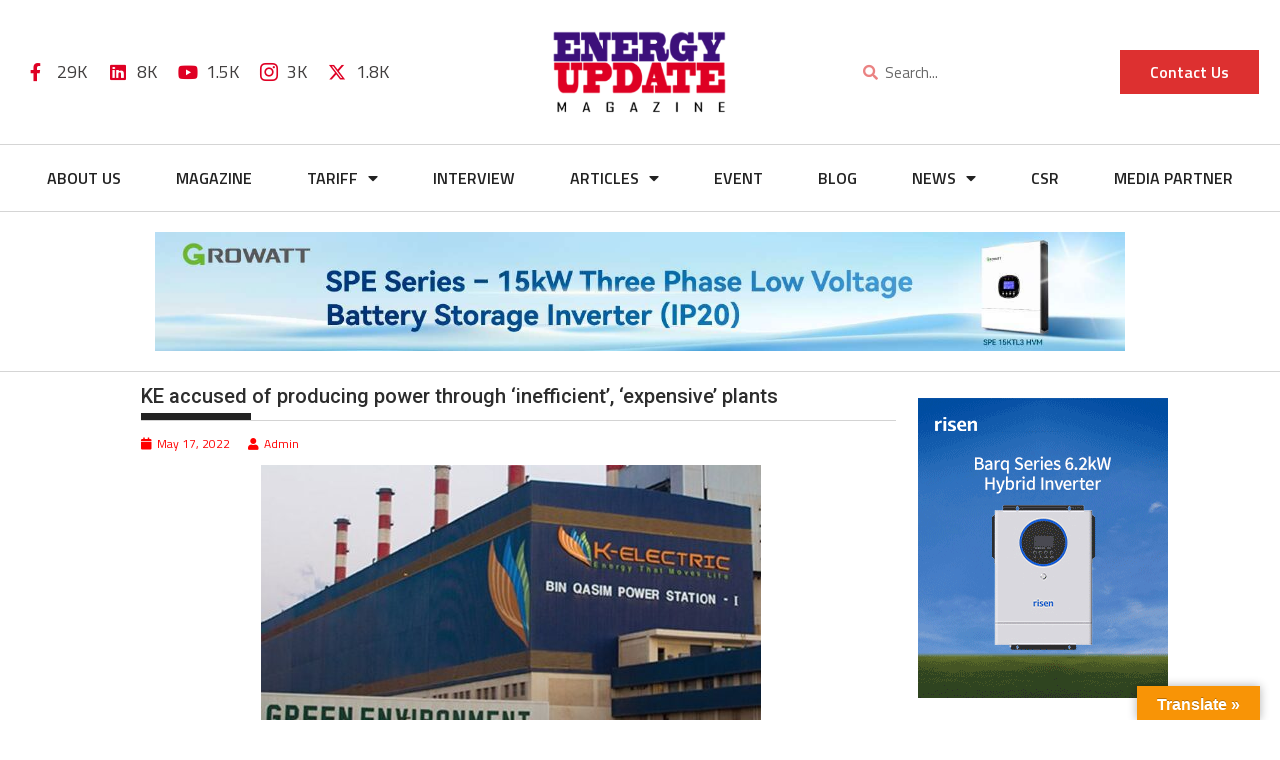

--- FILE ---
content_type: text/html; charset=UTF-8
request_url: https://www.energyupdate.com.pk/2022/05/17/ke-accused-of-producing-power-through-inefficient-expensive-plants/
body_size: 39528
content:

<!DOCTYPE html>
<html lang="en-US">

<head>
	<meta charset="UTF-8">
	<meta name="viewport" content="width=device-width, initial-scale=1.0" />
		<meta name='robots' content='index, follow, max-image-preview:large, max-snippet:-1, max-video-preview:-1' />
	<style>img:is([sizes="auto" i], [sizes^="auto," i]) { contain-intrinsic-size: 3000px 1500px }</style>
	
	<!-- This site is optimized with the Yoast SEO plugin v26.1.1 - https://yoast.com/wordpress/plugins/seo/ -->
	<title>Energy Update - News, Updates related to Power, Nuclear, Solar, Renewable Energy in Pakistan</title>
	<meta name="description" content="We keep you up-to-date with latest news and updates related to Energy Resources in Pakistan, inluding Renewable Energy, Solar Energy, Nuclear Energy &amp; much more." />
	<link rel="canonical" href="https://www.energyupdate.com.pk/2022/05/17/ke-accused-of-producing-power-through-inefficient-expensive-plants/" />
	<meta property="og:locale" content="en_US" />
	<meta property="og:type" content="article" />
	<meta property="og:title" content="Energy Update - News, Updates related to Power, Nuclear, Solar, Renewable Energy in Pakistan" />
	<meta property="og:description" content="We keep you up-to-date with latest news and updates related to Energy Resources in Pakistan, inluding Renewable Energy, Solar Energy, Nuclear Energy &amp; much more." />
	<meta property="og:url" content="https://www.energyupdate.com.pk/2022/05/17/ke-accused-of-producing-power-through-inefficient-expensive-plants/" />
	<meta property="og:site_name" content="Energy Update" />
	<meta property="article:publisher" content="https://www.facebook.com/energyupdatemag/" />
	<meta property="article:published_time" content="2022-05-17T19:51:07+00:00" />
	<meta property="article:modified_time" content="2022-05-17T19:51:09+00:00" />
	<meta property="og:image" content="https://www.energyupdate.com.pk/wp-content/uploads/2022/05/kelectric.jpg" />
	<meta property="og:image:width" content="1000" />
	<meta property="og:image:height" content="471" />
	<meta property="og:image:type" content="image/jpeg" />
	<meta name="author" content="Admin" />
	<meta name="twitter:card" content="summary_large_image" />
	<meta name="twitter:creator" content="@energy154" />
	<meta name="twitter:site" content="@energy154" />
	<meta name="twitter:label1" content="Written by" />
	<meta name="twitter:data1" content="Admin" />
	<meta name="twitter:label2" content="Est. reading time" />
	<meta name="twitter:data2" content="5 minutes" />
	<!-- / Yoast SEO plugin. -->


<link rel='dns-prefetch' href='//translate.google.com' />
<link rel='dns-prefetch' href='//www.googletagmanager.com' />
<link rel='dns-prefetch' href='//fonts.googleapis.com' />
<link rel="alternate" type="application/rss+xml" title="Energy Update &raquo; Feed" href="https://www.energyupdate.com.pk/feed/" />
<link rel="alternate" type="application/rss+xml" title="Energy Update &raquo; Comments Feed" href="https://www.energyupdate.com.pk/comments/feed/" />
<script type="text/javascript">
/* <![CDATA[ */
window._wpemojiSettings = {"baseUrl":"https:\/\/s.w.org\/images\/core\/emoji\/16.0.1\/72x72\/","ext":".png","svgUrl":"https:\/\/s.w.org\/images\/core\/emoji\/16.0.1\/svg\/","svgExt":".svg","source":{"concatemoji":"https:\/\/www.energyupdate.com.pk\/wp-includes\/js\/wp-emoji-release.min.js?ver=6.8.3"}};
/*! This file is auto-generated */
!function(s,n){var o,i,e;function c(e){try{var t={supportTests:e,timestamp:(new Date).valueOf()};sessionStorage.setItem(o,JSON.stringify(t))}catch(e){}}function p(e,t,n){e.clearRect(0,0,e.canvas.width,e.canvas.height),e.fillText(t,0,0);var t=new Uint32Array(e.getImageData(0,0,e.canvas.width,e.canvas.height).data),a=(e.clearRect(0,0,e.canvas.width,e.canvas.height),e.fillText(n,0,0),new Uint32Array(e.getImageData(0,0,e.canvas.width,e.canvas.height).data));return t.every(function(e,t){return e===a[t]})}function u(e,t){e.clearRect(0,0,e.canvas.width,e.canvas.height),e.fillText(t,0,0);for(var n=e.getImageData(16,16,1,1),a=0;a<n.data.length;a++)if(0!==n.data[a])return!1;return!0}function f(e,t,n,a){switch(t){case"flag":return n(e,"\ud83c\udff3\ufe0f\u200d\u26a7\ufe0f","\ud83c\udff3\ufe0f\u200b\u26a7\ufe0f")?!1:!n(e,"\ud83c\udde8\ud83c\uddf6","\ud83c\udde8\u200b\ud83c\uddf6")&&!n(e,"\ud83c\udff4\udb40\udc67\udb40\udc62\udb40\udc65\udb40\udc6e\udb40\udc67\udb40\udc7f","\ud83c\udff4\u200b\udb40\udc67\u200b\udb40\udc62\u200b\udb40\udc65\u200b\udb40\udc6e\u200b\udb40\udc67\u200b\udb40\udc7f");case"emoji":return!a(e,"\ud83e\udedf")}return!1}function g(e,t,n,a){var r="undefined"!=typeof WorkerGlobalScope&&self instanceof WorkerGlobalScope?new OffscreenCanvas(300,150):s.createElement("canvas"),o=r.getContext("2d",{willReadFrequently:!0}),i=(o.textBaseline="top",o.font="600 32px Arial",{});return e.forEach(function(e){i[e]=t(o,e,n,a)}),i}function t(e){var t=s.createElement("script");t.src=e,t.defer=!0,s.head.appendChild(t)}"undefined"!=typeof Promise&&(o="wpEmojiSettingsSupports",i=["flag","emoji"],n.supports={everything:!0,everythingExceptFlag:!0},e=new Promise(function(e){s.addEventListener("DOMContentLoaded",e,{once:!0})}),new Promise(function(t){var n=function(){try{var e=JSON.parse(sessionStorage.getItem(o));if("object"==typeof e&&"number"==typeof e.timestamp&&(new Date).valueOf()<e.timestamp+604800&&"object"==typeof e.supportTests)return e.supportTests}catch(e){}return null}();if(!n){if("undefined"!=typeof Worker&&"undefined"!=typeof OffscreenCanvas&&"undefined"!=typeof URL&&URL.createObjectURL&&"undefined"!=typeof Blob)try{var e="postMessage("+g.toString()+"("+[JSON.stringify(i),f.toString(),p.toString(),u.toString()].join(",")+"));",a=new Blob([e],{type:"text/javascript"}),r=new Worker(URL.createObjectURL(a),{name:"wpTestEmojiSupports"});return void(r.onmessage=function(e){c(n=e.data),r.terminate(),t(n)})}catch(e){}c(n=g(i,f,p,u))}t(n)}).then(function(e){for(var t in e)n.supports[t]=e[t],n.supports.everything=n.supports.everything&&n.supports[t],"flag"!==t&&(n.supports.everythingExceptFlag=n.supports.everythingExceptFlag&&n.supports[t]);n.supports.everythingExceptFlag=n.supports.everythingExceptFlag&&!n.supports.flag,n.DOMReady=!1,n.readyCallback=function(){n.DOMReady=!0}}).then(function(){return e}).then(function(){var e;n.supports.everything||(n.readyCallback(),(e=n.source||{}).concatemoji?t(e.concatemoji):e.wpemoji&&e.twemoji&&(t(e.twemoji),t(e.wpemoji)))}))}((window,document),window._wpemojiSettings);
/* ]]> */
</script>
<link rel='stylesheet' id='elementor-frontend-css' href='https://www.energyupdate.com.pk/wp-content/plugins/elementor/assets/css/frontend.min.css?ver=3.32.4' type='text/css' media='all' />
<link rel='stylesheet' id='elementor-post-42147-css' href='https://www.energyupdate.com.pk/wp-content/uploads/elementor/css/post-42147.css?ver=1765260949' type='text/css' media='all' />
<link rel='stylesheet' id='elementor-post-42244-css' href='https://www.energyupdate.com.pk/wp-content/uploads/elementor/css/post-42244.css?ver=1765260950' type='text/css' media='all' />
<link rel='stylesheet' id='anwp-pg-styles-css' href='https://www.energyupdate.com.pk/wp-content/plugins/anwp-post-grid-for-elementor/public/css/styles.min.css?ver=1.3.3' type='text/css' media='all' />
<style id='wp-emoji-styles-inline-css' type='text/css'>

	img.wp-smiley, img.emoji {
		display: inline !important;
		border: none !important;
		box-shadow: none !important;
		height: 1em !important;
		width: 1em !important;
		margin: 0 0.07em !important;
		vertical-align: -0.1em !important;
		background: none !important;
		padding: 0 !important;
	}
</style>
<link rel='stylesheet' id='wp-block-library-css' href='https://www.energyupdate.com.pk/wp-includes/css/dist/block-library/style.min.css?ver=6.8.3' type='text/css' media='all' />
<style id='wp-block-library-theme-inline-css' type='text/css'>
.wp-block-audio :where(figcaption){color:#555;font-size:13px;text-align:center}.is-dark-theme .wp-block-audio :where(figcaption){color:#ffffffa6}.wp-block-audio{margin:0 0 1em}.wp-block-code{border:1px solid #ccc;border-radius:4px;font-family:Menlo,Consolas,monaco,monospace;padding:.8em 1em}.wp-block-embed :where(figcaption){color:#555;font-size:13px;text-align:center}.is-dark-theme .wp-block-embed :where(figcaption){color:#ffffffa6}.wp-block-embed{margin:0 0 1em}.blocks-gallery-caption{color:#555;font-size:13px;text-align:center}.is-dark-theme .blocks-gallery-caption{color:#ffffffa6}:root :where(.wp-block-image figcaption){color:#555;font-size:13px;text-align:center}.is-dark-theme :root :where(.wp-block-image figcaption){color:#ffffffa6}.wp-block-image{margin:0 0 1em}.wp-block-pullquote{border-bottom:4px solid;border-top:4px solid;color:currentColor;margin-bottom:1.75em}.wp-block-pullquote cite,.wp-block-pullquote footer,.wp-block-pullquote__citation{color:currentColor;font-size:.8125em;font-style:normal;text-transform:uppercase}.wp-block-quote{border-left:.25em solid;margin:0 0 1.75em;padding-left:1em}.wp-block-quote cite,.wp-block-quote footer{color:currentColor;font-size:.8125em;font-style:normal;position:relative}.wp-block-quote:where(.has-text-align-right){border-left:none;border-right:.25em solid;padding-left:0;padding-right:1em}.wp-block-quote:where(.has-text-align-center){border:none;padding-left:0}.wp-block-quote.is-large,.wp-block-quote.is-style-large,.wp-block-quote:where(.is-style-plain){border:none}.wp-block-search .wp-block-search__label{font-weight:700}.wp-block-search__button{border:1px solid #ccc;padding:.375em .625em}:where(.wp-block-group.has-background){padding:1.25em 2.375em}.wp-block-separator.has-css-opacity{opacity:.4}.wp-block-separator{border:none;border-bottom:2px solid;margin-left:auto;margin-right:auto}.wp-block-separator.has-alpha-channel-opacity{opacity:1}.wp-block-separator:not(.is-style-wide):not(.is-style-dots){width:100px}.wp-block-separator.has-background:not(.is-style-dots){border-bottom:none;height:1px}.wp-block-separator.has-background:not(.is-style-wide):not(.is-style-dots){height:2px}.wp-block-table{margin:0 0 1em}.wp-block-table td,.wp-block-table th{word-break:normal}.wp-block-table :where(figcaption){color:#555;font-size:13px;text-align:center}.is-dark-theme .wp-block-table :where(figcaption){color:#ffffffa6}.wp-block-video :where(figcaption){color:#555;font-size:13px;text-align:center}.is-dark-theme .wp-block-video :where(figcaption){color:#ffffffa6}.wp-block-video{margin:0 0 1em}:root :where(.wp-block-template-part.has-background){margin-bottom:0;margin-top:0;padding:1.25em 2.375em}
</style>
<style id='classic-theme-styles-inline-css' type='text/css'>
/*! This file is auto-generated */
.wp-block-button__link{color:#fff;background-color:#32373c;border-radius:9999px;box-shadow:none;text-decoration:none;padding:calc(.667em + 2px) calc(1.333em + 2px);font-size:1.125em}.wp-block-file__button{background:#32373c;color:#fff;text-decoration:none}
</style>
<link rel='stylesheet' id='magnific-popup-css' href='https://www.energyupdate.com.pk/wp-content/plugins/gutentor/assets/library/magnific-popup/magnific-popup.min.css?ver=1.8.0' type='text/css' media='all' />
<link rel='stylesheet' id='slick-css' href='https://www.energyupdate.com.pk/wp-content/plugins/gutentor/assets/library/slick/slick.min.css?ver=1.8.1' type='text/css' media='all' />
<link rel='stylesheet' id='fontawesome-css' href='https://www.energyupdate.com.pk/wp-content/plugins/gutentor/assets/library/fontawesome/css/all.min.css?ver=5.12.0' type='text/css' media='all' />
<link rel='stylesheet' id='wpness-grid-css' href='https://www.energyupdate.com.pk/wp-content/plugins/gutentor/assets/library/wpness-grid/wpness-grid.css?ver=1.0.0' type='text/css' media='all' />
<link rel='stylesheet' id='animate-css' href='https://www.energyupdate.com.pk/wp-content/plugins/gutentor/assets/library/animatecss/animate.min.css?ver=3.7.2' type='text/css' media='all' />
<link rel='stylesheet' id='wp-components-css' href='https://www.energyupdate.com.pk/wp-includes/css/dist/components/style.min.css?ver=6.8.3' type='text/css' media='all' />
<link rel='stylesheet' id='wp-preferences-css' href='https://www.energyupdate.com.pk/wp-includes/css/dist/preferences/style.min.css?ver=6.8.3' type='text/css' media='all' />
<link rel='stylesheet' id='wp-block-editor-css' href='https://www.energyupdate.com.pk/wp-includes/css/dist/block-editor/style.min.css?ver=6.8.3' type='text/css' media='all' />
<link rel='stylesheet' id='wp-reusable-blocks-css' href='https://www.energyupdate.com.pk/wp-includes/css/dist/reusable-blocks/style.min.css?ver=6.8.3' type='text/css' media='all' />
<link rel='stylesheet' id='wp-patterns-css' href='https://www.energyupdate.com.pk/wp-includes/css/dist/patterns/style.min.css?ver=6.8.3' type='text/css' media='all' />
<link rel='stylesheet' id='wp-editor-css' href='https://www.energyupdate.com.pk/wp-includes/css/dist/editor/style.min.css?ver=6.8.3' type='text/css' media='all' />
<link rel='stylesheet' id='gutentor-css' href='https://www.energyupdate.com.pk/wp-content/plugins/gutentor/dist/blocks.style.build.css?ver=3.5.3' type='text/css' media='all' />
<style id='global-styles-inline-css' type='text/css'>
:root{--wp--preset--aspect-ratio--square: 1;--wp--preset--aspect-ratio--4-3: 4/3;--wp--preset--aspect-ratio--3-4: 3/4;--wp--preset--aspect-ratio--3-2: 3/2;--wp--preset--aspect-ratio--2-3: 2/3;--wp--preset--aspect-ratio--16-9: 16/9;--wp--preset--aspect-ratio--9-16: 9/16;--wp--preset--color--black: #000000;--wp--preset--color--cyan-bluish-gray: #abb8c3;--wp--preset--color--white: #ffffff;--wp--preset--color--pale-pink: #f78da7;--wp--preset--color--vivid-red: #cf2e2e;--wp--preset--color--luminous-vivid-orange: #ff6900;--wp--preset--color--luminous-vivid-amber: #fcb900;--wp--preset--color--light-green-cyan: #7bdcb5;--wp--preset--color--vivid-green-cyan: #00d084;--wp--preset--color--pale-cyan-blue: #8ed1fc;--wp--preset--color--vivid-cyan-blue: #0693e3;--wp--preset--color--vivid-purple: #9b51e0;--wp--preset--gradient--vivid-cyan-blue-to-vivid-purple: linear-gradient(135deg,rgba(6,147,227,1) 0%,rgb(155,81,224) 100%);--wp--preset--gradient--light-green-cyan-to-vivid-green-cyan: linear-gradient(135deg,rgb(122,220,180) 0%,rgb(0,208,130) 100%);--wp--preset--gradient--luminous-vivid-amber-to-luminous-vivid-orange: linear-gradient(135deg,rgba(252,185,0,1) 0%,rgba(255,105,0,1) 100%);--wp--preset--gradient--luminous-vivid-orange-to-vivid-red: linear-gradient(135deg,rgba(255,105,0,1) 0%,rgb(207,46,46) 100%);--wp--preset--gradient--very-light-gray-to-cyan-bluish-gray: linear-gradient(135deg,rgb(238,238,238) 0%,rgb(169,184,195) 100%);--wp--preset--gradient--cool-to-warm-spectrum: linear-gradient(135deg,rgb(74,234,220) 0%,rgb(151,120,209) 20%,rgb(207,42,186) 40%,rgb(238,44,130) 60%,rgb(251,105,98) 80%,rgb(254,248,76) 100%);--wp--preset--gradient--blush-light-purple: linear-gradient(135deg,rgb(255,206,236) 0%,rgb(152,150,240) 100%);--wp--preset--gradient--blush-bordeaux: linear-gradient(135deg,rgb(254,205,165) 0%,rgb(254,45,45) 50%,rgb(107,0,62) 100%);--wp--preset--gradient--luminous-dusk: linear-gradient(135deg,rgb(255,203,112) 0%,rgb(199,81,192) 50%,rgb(65,88,208) 100%);--wp--preset--gradient--pale-ocean: linear-gradient(135deg,rgb(255,245,203) 0%,rgb(182,227,212) 50%,rgb(51,167,181) 100%);--wp--preset--gradient--electric-grass: linear-gradient(135deg,rgb(202,248,128) 0%,rgb(113,206,126) 100%);--wp--preset--gradient--midnight: linear-gradient(135deg,rgb(2,3,129) 0%,rgb(40,116,252) 100%);--wp--preset--font-size--small: 13px;--wp--preset--font-size--medium: 20px;--wp--preset--font-size--large: 36px;--wp--preset--font-size--x-large: 42px;--wp--preset--spacing--20: 0.44rem;--wp--preset--spacing--30: 0.67rem;--wp--preset--spacing--40: 1rem;--wp--preset--spacing--50: 1.5rem;--wp--preset--spacing--60: 2.25rem;--wp--preset--spacing--70: 3.38rem;--wp--preset--spacing--80: 5.06rem;--wp--preset--shadow--natural: 6px 6px 9px rgba(0, 0, 0, 0.2);--wp--preset--shadow--deep: 12px 12px 50px rgba(0, 0, 0, 0.4);--wp--preset--shadow--sharp: 6px 6px 0px rgba(0, 0, 0, 0.2);--wp--preset--shadow--outlined: 6px 6px 0px -3px rgba(255, 255, 255, 1), 6px 6px rgba(0, 0, 0, 1);--wp--preset--shadow--crisp: 6px 6px 0px rgba(0, 0, 0, 1);}:where(.is-layout-flex){gap: 0.5em;}:where(.is-layout-grid){gap: 0.5em;}body .is-layout-flex{display: flex;}.is-layout-flex{flex-wrap: wrap;align-items: center;}.is-layout-flex > :is(*, div){margin: 0;}body .is-layout-grid{display: grid;}.is-layout-grid > :is(*, div){margin: 0;}:where(.wp-block-columns.is-layout-flex){gap: 2em;}:where(.wp-block-columns.is-layout-grid){gap: 2em;}:where(.wp-block-post-template.is-layout-flex){gap: 1.25em;}:where(.wp-block-post-template.is-layout-grid){gap: 1.25em;}.has-black-color{color: var(--wp--preset--color--black) !important;}.has-cyan-bluish-gray-color{color: var(--wp--preset--color--cyan-bluish-gray) !important;}.has-white-color{color: var(--wp--preset--color--white) !important;}.has-pale-pink-color{color: var(--wp--preset--color--pale-pink) !important;}.has-vivid-red-color{color: var(--wp--preset--color--vivid-red) !important;}.has-luminous-vivid-orange-color{color: var(--wp--preset--color--luminous-vivid-orange) !important;}.has-luminous-vivid-amber-color{color: var(--wp--preset--color--luminous-vivid-amber) !important;}.has-light-green-cyan-color{color: var(--wp--preset--color--light-green-cyan) !important;}.has-vivid-green-cyan-color{color: var(--wp--preset--color--vivid-green-cyan) !important;}.has-pale-cyan-blue-color{color: var(--wp--preset--color--pale-cyan-blue) !important;}.has-vivid-cyan-blue-color{color: var(--wp--preset--color--vivid-cyan-blue) !important;}.has-vivid-purple-color{color: var(--wp--preset--color--vivid-purple) !important;}.has-black-background-color{background-color: var(--wp--preset--color--black) !important;}.has-cyan-bluish-gray-background-color{background-color: var(--wp--preset--color--cyan-bluish-gray) !important;}.has-white-background-color{background-color: var(--wp--preset--color--white) !important;}.has-pale-pink-background-color{background-color: var(--wp--preset--color--pale-pink) !important;}.has-vivid-red-background-color{background-color: var(--wp--preset--color--vivid-red) !important;}.has-luminous-vivid-orange-background-color{background-color: var(--wp--preset--color--luminous-vivid-orange) !important;}.has-luminous-vivid-amber-background-color{background-color: var(--wp--preset--color--luminous-vivid-amber) !important;}.has-light-green-cyan-background-color{background-color: var(--wp--preset--color--light-green-cyan) !important;}.has-vivid-green-cyan-background-color{background-color: var(--wp--preset--color--vivid-green-cyan) !important;}.has-pale-cyan-blue-background-color{background-color: var(--wp--preset--color--pale-cyan-blue) !important;}.has-vivid-cyan-blue-background-color{background-color: var(--wp--preset--color--vivid-cyan-blue) !important;}.has-vivid-purple-background-color{background-color: var(--wp--preset--color--vivid-purple) !important;}.has-black-border-color{border-color: var(--wp--preset--color--black) !important;}.has-cyan-bluish-gray-border-color{border-color: var(--wp--preset--color--cyan-bluish-gray) !important;}.has-white-border-color{border-color: var(--wp--preset--color--white) !important;}.has-pale-pink-border-color{border-color: var(--wp--preset--color--pale-pink) !important;}.has-vivid-red-border-color{border-color: var(--wp--preset--color--vivid-red) !important;}.has-luminous-vivid-orange-border-color{border-color: var(--wp--preset--color--luminous-vivid-orange) !important;}.has-luminous-vivid-amber-border-color{border-color: var(--wp--preset--color--luminous-vivid-amber) !important;}.has-light-green-cyan-border-color{border-color: var(--wp--preset--color--light-green-cyan) !important;}.has-vivid-green-cyan-border-color{border-color: var(--wp--preset--color--vivid-green-cyan) !important;}.has-pale-cyan-blue-border-color{border-color: var(--wp--preset--color--pale-cyan-blue) !important;}.has-vivid-cyan-blue-border-color{border-color: var(--wp--preset--color--vivid-cyan-blue) !important;}.has-vivid-purple-border-color{border-color: var(--wp--preset--color--vivid-purple) !important;}.has-vivid-cyan-blue-to-vivid-purple-gradient-background{background: var(--wp--preset--gradient--vivid-cyan-blue-to-vivid-purple) !important;}.has-light-green-cyan-to-vivid-green-cyan-gradient-background{background: var(--wp--preset--gradient--light-green-cyan-to-vivid-green-cyan) !important;}.has-luminous-vivid-amber-to-luminous-vivid-orange-gradient-background{background: var(--wp--preset--gradient--luminous-vivid-amber-to-luminous-vivid-orange) !important;}.has-luminous-vivid-orange-to-vivid-red-gradient-background{background: var(--wp--preset--gradient--luminous-vivid-orange-to-vivid-red) !important;}.has-very-light-gray-to-cyan-bluish-gray-gradient-background{background: var(--wp--preset--gradient--very-light-gray-to-cyan-bluish-gray) !important;}.has-cool-to-warm-spectrum-gradient-background{background: var(--wp--preset--gradient--cool-to-warm-spectrum) !important;}.has-blush-light-purple-gradient-background{background: var(--wp--preset--gradient--blush-light-purple) !important;}.has-blush-bordeaux-gradient-background{background: var(--wp--preset--gradient--blush-bordeaux) !important;}.has-luminous-dusk-gradient-background{background: var(--wp--preset--gradient--luminous-dusk) !important;}.has-pale-ocean-gradient-background{background: var(--wp--preset--gradient--pale-ocean) !important;}.has-electric-grass-gradient-background{background: var(--wp--preset--gradient--electric-grass) !important;}.has-midnight-gradient-background{background: var(--wp--preset--gradient--midnight) !important;}.has-small-font-size{font-size: var(--wp--preset--font-size--small) !important;}.has-medium-font-size{font-size: var(--wp--preset--font-size--medium) !important;}.has-large-font-size{font-size: var(--wp--preset--font-size--large) !important;}.has-x-large-font-size{font-size: var(--wp--preset--font-size--x-large) !important;}
:where(.wp-block-post-template.is-layout-flex){gap: 1.25em;}:where(.wp-block-post-template.is-layout-grid){gap: 1.25em;}
:where(.wp-block-columns.is-layout-flex){gap: 2em;}:where(.wp-block-columns.is-layout-grid){gap: 2em;}
:root :where(.wp-block-pullquote){font-size: 1.5em;line-height: 1.6;}
</style>
<link rel='stylesheet' id='inf-font-awesome-css' href='https://www.energyupdate.com.pk/wp-content/plugins/blog-designer-pack/assets/css/font-awesome.min.css?ver=4.0.5' type='text/css' media='all' />
<link rel='stylesheet' id='owl-carousel-css' href='https://www.energyupdate.com.pk/wp-content/plugins/blog-designer-pack/assets/css/owl.carousel.min.css?ver=4.0.5' type='text/css' media='all' />
<link rel='stylesheet' id='bdpp-public-style-css' href='https://www.energyupdate.com.pk/wp-content/plugins/blog-designer-pack/assets/css/bdpp-public.min.css?ver=4.0.5' type='text/css' media='all' />
<link rel='stylesheet' id='contact-form-7-css' href='https://www.energyupdate.com.pk/wp-content/plugins/contact-form-7/includes/css/styles.css?ver=6.1.2' type='text/css' media='all' />
<link rel='stylesheet' id='google-language-translator-css' href='https://www.energyupdate.com.pk/wp-content/plugins/google-language-translator/css/style.css?ver=6.0.20' type='text/css' media='' />
<link rel='stylesheet' id='glt-toolbar-styles-css' href='https://www.energyupdate.com.pk/wp-content/plugins/google-language-translator/css/toolbar.css?ver=6.0.20' type='text/css' media='' />
<link rel='stylesheet' id='rt-fontawsome-css' href='https://www.energyupdate.com.pk/wp-content/plugins/the-post-grid/assets/vendor/font-awesome/css/font-awesome.min.css?ver=7.8.5' type='text/css' media='all' />
<link rel='stylesheet' id='rt-tpg-css' href='https://www.energyupdate.com.pk/wp-content/plugins/the-post-grid/assets/css/thepostgrid.min.css?ver=7.8.5' type='text/css' media='all' />
<link rel='stylesheet' id='wp-show-posts-css' href='https://www.energyupdate.com.pk/wp-content/plugins/wp-show-posts/css/wp-show-posts-min.css?ver=1.1.6' type='text/css' media='all' />
<link rel='stylesheet' id='filter-datepicker-ada93b7a18-css' href='https://www.energyupdate.com.pk/wp-content/plugins/ymc-smart-filter/includes/assets/css/datepicker.css?ver=2.9.71' type='text/css' media='all' />
<link rel='stylesheet' id='filter-grids-ada93b7a18-css' href='https://www.energyupdate.com.pk/wp-content/plugins/ymc-smart-filter/includes/assets/css/style.css?ver=2.9.71' type='text/css' media='all' />
<link rel='stylesheet' id='jquery-bxslider-css' href='https://www.energyupdate.com.pk/wp-content/themes/supermag/assets/library/bxslider/css/jquery.bxslider.min.css?ver=4.2.5' type='text/css' media='all' />
<link rel='stylesheet' id='supermag-googleapis-css' href='//fonts.googleapis.com/css?family=Open+Sans%3A600%2C400%7CRoboto%3A300italic%2C400%2C500%2C700&#038;ver=1.0.1' type='text/css' media='all' />
<link rel='stylesheet' id='font-awesome-css' href='https://www.energyupdate.com.pk/wp-content/plugins/elementor/assets/lib/font-awesome/css/font-awesome.min.css?ver=4.7.0' type='text/css' media='all' />
<link rel='stylesheet' id='supermag-style-css' href='https://www.energyupdate.com.pk/wp-content/themes/supermag/style.css?ver=1.4.9' type='text/css' media='all' />
<style id='supermag-style-inline-css' type='text/css'>

            mark,
            .comment-form .form-submit input,
            .read-more,
            .bn-title,
            .home-icon.front_page_on,
            .header-wrapper .menu li:hover > a,
            .header-wrapper .menu > li.current-menu-item a,
            .header-wrapper .menu > li.current-menu-parent a,
            .header-wrapper .menu > li.current_page_parent a,
            .header-wrapper .menu > li.current_page_ancestor a,
            .header-wrapper .menu > li.current-menu-item > a:before,
            .header-wrapper .menu > li.current-menu-parent > a:before,
            .header-wrapper .menu > li.current_page_parent > a:before,
            .header-wrapper .menu > li.current_page_ancestor > a:before,
            .header-wrapper .main-navigation ul ul.sub-menu li:hover > a,
            .header-wrapper .main-navigation ul ul.children li:hover > a,
            .slider-section .cat-links a,
            .featured-desc .below-entry-meta .cat-links a,
            #calendar_wrap #wp-calendar #today,
            #calendar_wrap #wp-calendar #today a,
            .wpcf7-form input.wpcf7-submit:hover,
            .breadcrumb{
                background: #df0024;
            }
        
            a:hover,
            .screen-reader-text:focus,
            .bn-content a:hover,
            .socials a:hover,
            .site-title a,
            .search-block input#menu-search,
            .widget_search input#s,
            .search-block #searchsubmit,
            .widget_search #searchsubmit,
            .footer-sidebar .featured-desc .above-entry-meta a:hover,
            .slider-section .slide-title:hover,
            .besides-slider .post-title a:hover,
            .slider-feature-wrap a:hover,
            .slider-section .bx-controls-direction a,
            .besides-slider .beside-post:hover .beside-caption,
            .besides-slider .beside-post:hover .beside-caption a:hover,
            .featured-desc .above-entry-meta span:hover,
            .posted-on a:hover,
            .cat-links a:hover,
            .comments-link a:hover,
            .edit-link a:hover,
            .tags-links a:hover,
            .byline a:hover,
            .nav-links a:hover,
            #supermag-breadcrumbs a:hover,
            .wpcf7-form input.wpcf7-submit,
             .woocommerce nav.woocommerce-pagination ul li a:focus, 
             .woocommerce nav.woocommerce-pagination ul li a:hover, 
             .woocommerce nav.woocommerce-pagination ul li span.current{
                color: #df0024;
            }
            .search-block input#menu-search,
            .widget_search input#s,
            .tagcloud a{
                border: 1px solid #df0024;
            }
            .footer-wrapper .border,
            .nav-links .nav-previous a:hover,
            .nav-links .nav-next a:hover{
                border-top: 1px solid #df0024;
            }
             .besides-slider .beside-post{
                border-bottom: 3px solid #df0024;
            }
            .widget-title,
            .footer-wrapper,
            .page-header .page-title,
            .single .entry-header .entry-title,
            .page .entry-header .entry-title{
                border-bottom: 1px solid #df0024;
            }
            .widget-title:before,
            .page-header .page-title:before,
            .single .entry-header .entry-title:before,
            .page .entry-header .entry-title:before {
                border-bottom: 7px solid #df0024;
            }
           .wpcf7-form input.wpcf7-submit,
            article.post.sticky{
                border: 2px solid #df0024;
            }
           .breadcrumb::after {
                border-left: 5px solid #df0024;
            }
           .rtl .breadcrumb::after {
                border-right: 5px solid #df0024;
                border-left:medium none;
            }
           .header-wrapper #site-navigation{
                border-bottom: 5px solid #df0024;
            }
           @media screen and (max-width:992px){
                .slicknav_btn.slicknav_open{
                    border: 1px solid #df0024;
                }
                 .header-wrapper .main-navigation ul ul.sub-menu li:hover > a,
                 .header-wrapper .main-navigation ul ul.children li:hover > a
                 {
                         background: #2d2d2d;
                 }
                .slicknav_btn.slicknav_open:before{
                    background: #df0024;
                    box-shadow: 0 6px 0 0 #df0024, 0 12px 0 0 #df0024;
                }
                .slicknav_nav li:hover > a,
                .slicknav_nav li.current-menu-ancestor a,
                .slicknav_nav li.current-menu-item  > a,
                .slicknav_nav li.current_page_item a,
                .slicknav_nav li.current_page_item .slicknav_item span,
                .slicknav_nav li .slicknav_item:hover a{
                    color: #df0024;
                }
            }
                    .cat-links .at-cat-item-1{
                    background: #3d107b!important;
                    color : #fff!important;
                    }
                    
                    .at-cat-color-wrap-1 .widget-title::before,
                    body.category-1 .page-header .page-title::before
                    {
                     border-bottom: 7px solid #3d107b;
                    }
                    
                    .at-cat-color-wrap-1 .widget-title,
                     body.category-1 .page-header .page-title
                    {
                     border-bottom: 1px solid #3d107b;
                    }
                    .cat-links .at-cat-item-1:hover{
                    background: #df0024!important;
                    color : #fff!important;
                    }
                    
                    .cat-links .at-cat-item-12{
                    background: #3d107b!important;
                    color : #fff!important;
                    }
                    
                    .at-cat-color-wrap-12 .widget-title::before,
                    body.category-12 .page-header .page-title::before
                    {
                     border-bottom: 7px solid #3d107b;
                    }
                    
                    .at-cat-color-wrap-12 .widget-title,
                     body.category-12 .page-header .page-title
                    {
                     border-bottom: 1px solid #3d107b;
                    }
                    .cat-links .at-cat-item-12:hover{
                    background: #df0024!important;
                    color : #fff!important;
                    }
                    
                    .cat-links .at-cat-item-13{
                    background: #3d107b!important;
                    color : #fff!important;
                    }
                    
                    .at-cat-color-wrap-13 .widget-title::before,
                    body.category-13 .page-header .page-title::before
                    {
                     border-bottom: 7px solid #3d107b;
                    }
                    
                    .at-cat-color-wrap-13 .widget-title,
                     body.category-13 .page-header .page-title
                    {
                     border-bottom: 1px solid #3d107b;
                    }
                    .cat-links .at-cat-item-13:hover{
                    background: #df0024!important;
                    color : #fff!important;
                    }
                    
                    .cat-links .at-cat-item-14{
                    background: #3d107b!important;
                    color : #fff!important;
                    }
                    
                    .at-cat-color-wrap-14 .widget-title::before,
                    body.category-14 .page-header .page-title::before
                    {
                     border-bottom: 7px solid #3d107b;
                    }
                    
                    .at-cat-color-wrap-14 .widget-title,
                     body.category-14 .page-header .page-title
                    {
                     border-bottom: 1px solid #3d107b;
                    }
                    .cat-links .at-cat-item-14:hover{
                    background: #df0024!important;
                    color : #fff!important;
                    }
                    
                    .cat-links .at-cat-item-15{
                    background: #3d107b!important;
                    color : #fff!important;
                    }
                    
                    .at-cat-color-wrap-15 .widget-title::before,
                    body.category-15 .page-header .page-title::before
                    {
                     border-bottom: 7px solid #3d107b;
                    }
                    
                    .at-cat-color-wrap-15 .widget-title,
                     body.category-15 .page-header .page-title
                    {
                     border-bottom: 1px solid #3d107b;
                    }
                    .cat-links .at-cat-item-15:hover{
                    background: #df0024!important;
                    color : #fff!important;
                    }
                    
                    .cat-links .at-cat-item-16{
                    background: #3d107b!important;
                    color : #fff!important;
                    }
                    
                    .at-cat-color-wrap-16 .widget-title::before,
                    body.category-16 .page-header .page-title::before
                    {
                     border-bottom: 7px solid #3d107b;
                    }
                    
                    .at-cat-color-wrap-16 .widget-title,
                     body.category-16 .page-header .page-title
                    {
                     border-bottom: 1px solid #3d107b;
                    }
                    .cat-links .at-cat-item-16:hover{
                    background: #df0024!important;
                    color : #fff!important;
                    }
                    
                    .cat-links .at-cat-item-18{
                    background: #df0024!important;
                    color : #fff!important;
                    }
                    
                    .cat-links .at-cat-item-18:hover{
                    background: #2d2d2d!important;
                    color : #fff!important;
                    }
                    
                    .cat-links .at-cat-item-19{
                    background: #df0024!important;
                    color : #fff!important;
                    }
                    
                    .cat-links .at-cat-item-19:hover{
                    background: #2d2d2d!important;
                    color : #fff!important;
                    }
                    
                    .cat-links .at-cat-item-21{
                    background: #df0024!important;
                    color : #fff!important;
                    }
                    
                    .cat-links .at-cat-item-21:hover{
                    background: #2d2d2d!important;
                    color : #fff!important;
                    }
                    
                    .cat-links .at-cat-item-29{
                    background: #df0024!important;
                    color : #fff!important;
                    }
                    
                    .cat-links .at-cat-item-29:hover{
                    background: #2d2d2d!important;
                    color : #fff!important;
                    }
                    
                    .cat-links .at-cat-item-1426{
                    background: #df0024!important;
                    color : #fff!important;
                    }
                    
                    .cat-links .at-cat-item-1426:hover{
                    background: #2d2d2d!important;
                    color : #fff!important;
                    }
                    
                    .cat-links .at-cat-item-1544{
                    background: #df0024!important;
                    color : #fff!important;
                    }
                    
                    .cat-links .at-cat-item-1544:hover{
                    background: #2d2d2d!important;
                    color : #fff!important;
                    }
                    
                    .cat-links .at-cat-item-1545{
                    background: #df0024!important;
                    color : #fff!important;
                    }
                    
                    .cat-links .at-cat-item-1545:hover{
                    background: #2d2d2d!important;
                    color : #fff!important;
                    }
                    
                    .cat-links .at-cat-item-1546{
                    background: #df0024!important;
                    color : #fff!important;
                    }
                    
                    .cat-links .at-cat-item-1546:hover{
                    background: #2d2d2d!important;
                    color : #fff!important;
                    }
                    
                    .cat-links .at-cat-item-1547{
                    background: #df0024!important;
                    color : #fff!important;
                    }
                    
                    .cat-links .at-cat-item-1547:hover{
                    background: #2d2d2d!important;
                    color : #fff!important;
                    }
                    
                    .cat-links .at-cat-item-1548{
                    background: #df0024!important;
                    color : #fff!important;
                    }
                    
                    .cat-links .at-cat-item-1548:hover{
                    background: #2d2d2d!important;
                    color : #fff!important;
                    }
                    
                    .cat-links .at-cat-item-1549{
                    background: #df0024!important;
                    color : #fff!important;
                    }
                    
                    .cat-links .at-cat-item-1549:hover{
                    background: #2d2d2d!important;
                    color : #fff!important;
                    }
                    
                    .cat-links .at-cat-item-1550{
                    background: #df0024!important;
                    color : #fff!important;
                    }
                    
                    .cat-links .at-cat-item-1550:hover{
                    background: #2d2d2d!important;
                    color : #fff!important;
                    }
                    
                    .cat-links .at-cat-item-1551{
                    background: #df0024!important;
                    color : #fff!important;
                    }
                    
                    .cat-links .at-cat-item-1551:hover{
                    background: #2d2d2d!important;
                    color : #fff!important;
                    }
                    
                    .cat-links .at-cat-item-1555{
                    background: #df0024!important;
                    color : #fff!important;
                    }
                    
                    .cat-links .at-cat-item-1555:hover{
                    background: #2d2d2d!important;
                    color : #fff!important;
                    }
                    
                    .cat-links .at-cat-item-1556{
                    background: #df0024!important;
                    color : #fff!important;
                    }
                    
                    .cat-links .at-cat-item-1556:hover{
                    background: #2d2d2d!important;
                    color : #fff!important;
                    }
                    
                    .cat-links .at-cat-item-1825{
                    background: #df0024!important;
                    color : #fff!important;
                    }
                    
                    .cat-links .at-cat-item-1825:hover{
                    background: #2d2d2d!important;
                    color : #fff!important;
                    }
                    
</style>
<link rel='stylesheet' id='supermag-block-front-styles-css' href='https://www.energyupdate.com.pk/wp-content/themes/supermag/acmethemes/gutenberg/gutenberg-front.css?ver=1.0' type='text/css' media='all' />
<link rel='stylesheet' id='heateor_sss_frontend_css-css' href='https://www.energyupdate.com.pk/wp-content/plugins/sassy-social-share/public/css/sassy-social-share-public.css?ver=3.3.79' type='text/css' media='all' />
<style id='heateor_sss_frontend_css-inline-css' type='text/css'>
.heateor_sss_button_instagram span.heateor_sss_svg,a.heateor_sss_instagram span.heateor_sss_svg{background:radial-gradient(circle at 30% 107%,#fdf497 0,#fdf497 5%,#fd5949 45%,#d6249f 60%,#285aeb 90%)}.heateor_sss_horizontal_sharing .heateor_sss_svg,.heateor_sss_standard_follow_icons_container .heateor_sss_svg{color:#fff;border-width:0px;border-style:solid;border-color:transparent}.heateor_sss_horizontal_sharing .heateorSssTCBackground{color:#666}.heateor_sss_horizontal_sharing span.heateor_sss_svg:hover,.heateor_sss_standard_follow_icons_container span.heateor_sss_svg:hover{border-color:transparent;}.heateor_sss_vertical_sharing span.heateor_sss_svg,.heateor_sss_floating_follow_icons_container span.heateor_sss_svg{color:#fff;border-width:0px;border-style:solid;border-color:transparent;}.heateor_sss_vertical_sharing .heateorSssTCBackground{color:#666;}.heateor_sss_vertical_sharing span.heateor_sss_svg:hover,.heateor_sss_floating_follow_icons_container span.heateor_sss_svg:hover{border-color:transparent;}@media screen and (max-width:783px) {.heateor_sss_vertical_sharing{display:none!important}}div.heateor_sss_mobile_footer{display:none;}@media screen and (max-width:783px){div.heateor_sss_bottom_sharing .heateorSssTCBackground{background-color:white}div.heateor_sss_bottom_sharing{width:100%!important;left:0!important;}div.heateor_sss_bottom_sharing a{width:25% !important;}div.heateor_sss_bottom_sharing .heateor_sss_svg{width: 100% !important;}div.heateor_sss_bottom_sharing div.heateorSssTotalShareCount{font-size:1em!important;line-height:28px!important}div.heateor_sss_bottom_sharing div.heateorSssTotalShareText{font-size:.7em!important;line-height:0px!important}div.heateor_sss_mobile_footer{display:block;height:40px;}.heateor_sss_bottom_sharing{padding:0!important;display:block!important;width:auto!important;bottom:-2px!important;top: auto!important;}.heateor_sss_bottom_sharing .heateor_sss_square_count{line-height:inherit;}.heateor_sss_bottom_sharing .heateorSssSharingArrow{display:none;}.heateor_sss_bottom_sharing .heateorSssTCBackground{margin-right:1.1em!important}}
</style>
<link rel='stylesheet' id='ekit-widget-styles-css' href='https://www.energyupdate.com.pk/wp-content/plugins/elementskit-lite/widgets/init/assets/css/widget-styles.css?ver=3.7.3' type='text/css' media='all' />
<link rel='stylesheet' id='ekit-responsive-css' href='https://www.energyupdate.com.pk/wp-content/plugins/elementskit-lite/widgets/init/assets/css/responsive.css?ver=3.7.3' type='text/css' media='all' />
<link rel='stylesheet' id='elementor-gf-titilliumweb-css' href='https://fonts.googleapis.com/css?family=Titillium+Web:100,100italic,200,200italic,300,300italic,400,400italic,500,500italic,600,600italic,700,700italic,800,800italic,900,900italic&#038;display=auto' type='text/css' media='all' />
<link rel='stylesheet' id='elementor-icons-shared-0-css' href='https://www.energyupdate.com.pk/wp-content/plugins/elementor/assets/lib/font-awesome/css/fontawesome.min.css?ver=5.15.3' type='text/css' media='all' />
<link rel='stylesheet' id='elementor-icons-fa-brands-css' href='https://www.energyupdate.com.pk/wp-content/plugins/elementor/assets/lib/font-awesome/css/brands.min.css?ver=5.15.3' type='text/css' media='all' />
<link rel='stylesheet' id='elementor-icons-ekiticons-css' href='https://www.energyupdate.com.pk/wp-content/plugins/elementskit-lite/modules/elementskit-icon-pack/assets/css/ekiticons.css?ver=3.7.3' type='text/css' media='all' />
<link rel='stylesheet' id='elementor-icons-fa-solid-css' href='https://www.energyupdate.com.pk/wp-content/plugins/elementor/assets/lib/font-awesome/css/solid.min.css?ver=5.15.3' type='text/css' media='all' />
<script type="text/javascript" src="https://www.energyupdate.com.pk/wp-includes/js/dist/vendor/react.min.js?ver=18.3.1.1" id="react-js"></script>
<script type="text/javascript" src="https://www.energyupdate.com.pk/wp-includes/js/dist/vendor/react-dom.min.js?ver=18.3.1.1" id="react-dom-js"></script>
<script type="text/javascript" src="https://www.energyupdate.com.pk/wp-includes/js/dist/vendor/react-jsx-runtime.min.js?ver=18.3.1" id="react-jsx-runtime-js"></script>
<script type="text/javascript" src="https://www.energyupdate.com.pk/wp-includes/js/dist/dom-ready.min.js?ver=f77871ff7694fffea381" id="wp-dom-ready-js"></script>
<script type="text/javascript" src="https://www.energyupdate.com.pk/wp-includes/js/dist/hooks.min.js?ver=4d63a3d491d11ffd8ac6" id="wp-hooks-js"></script>
<script type="text/javascript" src="https://www.energyupdate.com.pk/wp-includes/js/dist/i18n.min.js?ver=5e580eb46a90c2b997e6" id="wp-i18n-js"></script>
<script type="text/javascript" id="wp-i18n-js-after">
/* <![CDATA[ */
wp.i18n.setLocaleData( { 'text direction\u0004ltr': [ 'ltr' ] } );
/* ]]> */
</script>
<script type="text/javascript" src="https://www.energyupdate.com.pk/wp-includes/js/dist/a11y.min.js?ver=3156534cc54473497e14" id="wp-a11y-js"></script>
<script type="text/javascript" src="https://www.energyupdate.com.pk/wp-includes/js/dist/vendor/wp-polyfill.min.js?ver=3.15.0" id="wp-polyfill-js"></script>
<script type="text/javascript" src="https://www.energyupdate.com.pk/wp-includes/js/dist/url.min.js?ver=c2964167dfe2477c14ea" id="wp-url-js"></script>
<script type="text/javascript" src="https://www.energyupdate.com.pk/wp-includes/js/dist/api-fetch.min.js?ver=3623a576c78df404ff20" id="wp-api-fetch-js"></script>
<script type="text/javascript" id="wp-api-fetch-js-after">
/* <![CDATA[ */
wp.apiFetch.use( wp.apiFetch.createRootURLMiddleware( "https://www.energyupdate.com.pk/wp-json/" ) );
wp.apiFetch.nonceMiddleware = wp.apiFetch.createNonceMiddleware( "a03f646d78" );
wp.apiFetch.use( wp.apiFetch.nonceMiddleware );
wp.apiFetch.use( wp.apiFetch.mediaUploadMiddleware );
wp.apiFetch.nonceEndpoint = "https://www.energyupdate.com.pk/wp-admin/admin-ajax.php?action=rest-nonce";
/* ]]> */
</script>
<script type="text/javascript" src="https://www.energyupdate.com.pk/wp-includes/js/dist/blob.min.js?ver=9113eed771d446f4a556" id="wp-blob-js"></script>
<script type="text/javascript" src="https://www.energyupdate.com.pk/wp-includes/js/dist/block-serialization-default-parser.min.js?ver=14d44daebf663d05d330" id="wp-block-serialization-default-parser-js"></script>
<script type="text/javascript" src="https://www.energyupdate.com.pk/wp-includes/js/dist/autop.min.js?ver=9fb50649848277dd318d" id="wp-autop-js"></script>
<script type="text/javascript" src="https://www.energyupdate.com.pk/wp-includes/js/dist/deprecated.min.js?ver=e1f84915c5e8ae38964c" id="wp-deprecated-js"></script>
<script type="text/javascript" src="https://www.energyupdate.com.pk/wp-includes/js/dist/dom.min.js?ver=80bd57c84b45cf04f4ce" id="wp-dom-js"></script>
<script type="text/javascript" src="https://www.energyupdate.com.pk/wp-includes/js/dist/escape-html.min.js?ver=6561a406d2d232a6fbd2" id="wp-escape-html-js"></script>
<script type="text/javascript" src="https://www.energyupdate.com.pk/wp-includes/js/dist/element.min.js?ver=a4eeeadd23c0d7ab1d2d" id="wp-element-js"></script>
<script type="text/javascript" src="https://www.energyupdate.com.pk/wp-includes/js/dist/is-shallow-equal.min.js?ver=e0f9f1d78d83f5196979" id="wp-is-shallow-equal-js"></script>
<script type="text/javascript" src="https://www.energyupdate.com.pk/wp-includes/js/dist/keycodes.min.js?ver=034ff647a54b018581d3" id="wp-keycodes-js"></script>
<script type="text/javascript" src="https://www.energyupdate.com.pk/wp-includes/js/dist/priority-queue.min.js?ver=9c21c957c7e50ffdbf48" id="wp-priority-queue-js"></script>
<script type="text/javascript" src="https://www.energyupdate.com.pk/wp-includes/js/dist/compose.min.js?ver=84bcf832a5c99203f3db" id="wp-compose-js"></script>
<script type="text/javascript" src="https://www.energyupdate.com.pk/wp-includes/js/dist/private-apis.min.js?ver=0f8478f1ba7e0eea562b" id="wp-private-apis-js"></script>
<script type="text/javascript" src="https://www.energyupdate.com.pk/wp-includes/js/dist/redux-routine.min.js?ver=8bb92d45458b29590f53" id="wp-redux-routine-js"></script>
<script type="text/javascript" src="https://www.energyupdate.com.pk/wp-includes/js/dist/data.min.js?ver=fe6c4835cd00e12493c3" id="wp-data-js"></script>
<script type="text/javascript" id="wp-data-js-after">
/* <![CDATA[ */
( function() {
	var userId = 0;
	var storageKey = "WP_DATA_USER_" + userId;
	wp.data
		.use( wp.data.plugins.persistence, { storageKey: storageKey } );
} )();
/* ]]> */
</script>
<script type="text/javascript" src="https://www.energyupdate.com.pk/wp-includes/js/dist/html-entities.min.js?ver=2cd3358363e0675638fb" id="wp-html-entities-js"></script>
<script type="text/javascript" src="https://www.energyupdate.com.pk/wp-includes/js/dist/rich-text.min.js?ver=74178fc8c4d67d66f1a8" id="wp-rich-text-js"></script>
<script type="text/javascript" src="https://www.energyupdate.com.pk/wp-includes/js/dist/shortcode.min.js?ver=b7747eee0efafd2f0c3b" id="wp-shortcode-js"></script>
<script type="text/javascript" src="https://www.energyupdate.com.pk/wp-includes/js/dist/warning.min.js?ver=ed7c8b0940914f4fe44b" id="wp-warning-js"></script>
<script type="text/javascript" src="https://www.energyupdate.com.pk/wp-includes/js/dist/blocks.min.js?ver=84530c06a3c62815b497" id="wp-blocks-js"></script>
<script type="text/javascript" src="https://www.energyupdate.com.pk/wp-includes/js/dist/vendor/moment.min.js?ver=2.30.1" id="moment-js"></script>
<script type="text/javascript" id="moment-js-after">
/* <![CDATA[ */
moment.updateLocale( 'en_US', {"months":["January","February","March","April","May","June","July","August","September","October","November","December"],"monthsShort":["Jan","Feb","Mar","Apr","May","Jun","Jul","Aug","Sep","Oct","Nov","Dec"],"weekdays":["Sunday","Monday","Tuesday","Wednesday","Thursday","Friday","Saturday"],"weekdaysShort":["Sun","Mon","Tue","Wed","Thu","Fri","Sat"],"week":{"dow":1},"longDateFormat":{"LT":"g:i a","LTS":null,"L":null,"LL":"F j, Y","LLL":"F j, Y g:i a","LLLL":null}} );
/* ]]> */
</script>
<script type="text/javascript" src="https://www.energyupdate.com.pk/wp-includes/js/dist/date.min.js?ver=85ff222add187a4e358f" id="wp-date-js"></script>
<script type="text/javascript" id="wp-date-js-after">
/* <![CDATA[ */
wp.date.setSettings( {"l10n":{"locale":"en_US","months":["January","February","March","April","May","June","July","August","September","October","November","December"],"monthsShort":["Jan","Feb","Mar","Apr","May","Jun","Jul","Aug","Sep","Oct","Nov","Dec"],"weekdays":["Sunday","Monday","Tuesday","Wednesday","Thursday","Friday","Saturday"],"weekdaysShort":["Sun","Mon","Tue","Wed","Thu","Fri","Sat"],"meridiem":{"am":"am","pm":"pm","AM":"AM","PM":"PM"},"relative":{"future":"%s from now","past":"%s ago","s":"a second","ss":"%d seconds","m":"a minute","mm":"%d minutes","h":"an hour","hh":"%d hours","d":"a day","dd":"%d days","M":"a month","MM":"%d months","y":"a year","yy":"%d years"},"startOfWeek":1},"formats":{"time":"g:i a","date":"F j, Y","datetime":"F j, Y g:i a","datetimeAbbreviated":"M j, Y g:i a"},"timezone":{"offset":0,"offsetFormatted":"0","string":"","abbr":""}} );
/* ]]> */
</script>
<script type="text/javascript" src="https://www.energyupdate.com.pk/wp-includes/js/dist/primitives.min.js?ver=aef2543ab60c8c9bb609" id="wp-primitives-js"></script>
<script type="text/javascript" src="https://www.energyupdate.com.pk/wp-includes/js/dist/components.min.js?ver=865f2ec3b5f5195705e0" id="wp-components-js"></script>
<script type="text/javascript" src="https://www.energyupdate.com.pk/wp-includes/js/dist/keyboard-shortcuts.min.js?ver=32686e58e84193ce808b" id="wp-keyboard-shortcuts-js"></script>
<script type="text/javascript" src="https://www.energyupdate.com.pk/wp-includes/js/dist/commands.min.js?ver=14ee29ad1743be844b11" id="wp-commands-js"></script>
<script type="text/javascript" src="https://www.energyupdate.com.pk/wp-includes/js/dist/notices.min.js?ver=673a68a7ac2f556ed50b" id="wp-notices-js"></script>
<script type="text/javascript" src="https://www.energyupdate.com.pk/wp-includes/js/dist/preferences-persistence.min.js?ver=9307a8c9e3254140a223" id="wp-preferences-persistence-js"></script>
<script type="text/javascript" src="https://www.energyupdate.com.pk/wp-includes/js/dist/preferences.min.js?ver=4aa23582b858c882a887" id="wp-preferences-js"></script>
<script type="text/javascript" id="wp-preferences-js-after">
/* <![CDATA[ */
( function() {
				var serverData = false;
				var userId = "0";
				var persistenceLayer = wp.preferencesPersistence.__unstableCreatePersistenceLayer( serverData, userId );
				var preferencesStore = wp.preferences.store;
				wp.data.dispatch( preferencesStore ).setPersistenceLayer( persistenceLayer );
			} ) ();
/* ]]> */
</script>
<script type="text/javascript" src="https://www.energyupdate.com.pk/wp-includes/js/dist/style-engine.min.js?ver=08cc10e9532531e22456" id="wp-style-engine-js"></script>
<script type="text/javascript" src="https://www.energyupdate.com.pk/wp-includes/js/dist/token-list.min.js?ver=3b5f5dcfde830ecef24f" id="wp-token-list-js"></script>
<script type="text/javascript" src="https://www.energyupdate.com.pk/wp-includes/js/dist/block-editor.min.js?ver=b3b0b55b35e04df52f7c" id="wp-block-editor-js"></script>
<script type="text/javascript" src="https://www.energyupdate.com.pk/wp-includes/js/dist/server-side-render.min.js?ver=345a014347e34be995f0" id="wp-server-side-render-js"></script>
<script type="text/javascript" src="https://www.energyupdate.com.pk/wp-content/plugins/logo-showcase-ultimate/build/index.js?ver=6.8.3" id="lcg-gutenberg-js-js"></script>
<script type="text/javascript" src="https://www.energyupdate.com.pk/wp-includes/js/jquery/jquery.min.js?ver=3.7.1" id="jquery-core-js"></script>
<script type="text/javascript" src="https://www.energyupdate.com.pk/wp-includes/js/jquery/jquery-migrate.min.js?ver=3.4.1" id="jquery-migrate-js"></script>
<!--[if lt IE 9]>
<script type="text/javascript" src="https://www.energyupdate.com.pk/wp-content/themes/supermag/assets/library/html5shiv/html5shiv.min.js?ver=3.7.3" id="html5-js"></script>
<![endif]-->
<!--[if lt IE 9]>
<script type="text/javascript" src="https://www.energyupdate.com.pk/wp-content/themes/supermag/assets/library/respond/respond.min.js?ver=1.1.2" id="respond-js"></script>
<![endif]-->

<!-- Google tag (gtag.js) snippet added by Site Kit -->
<!-- Google Analytics snippet added by Site Kit -->
<script type="text/javascript" src="https://www.googletagmanager.com/gtag/js?id=G-Q4BFBDVR0W" id="google_gtagjs-js" async></script>
<script type="text/javascript" id="google_gtagjs-js-after">
/* <![CDATA[ */
window.dataLayer = window.dataLayer || [];function gtag(){dataLayer.push(arguments);}
gtag("set","linker",{"domains":["www.energyupdate.com.pk"]});
gtag("js", new Date());
gtag("set", "developer_id.dZTNiMT", true);
gtag("config", "G-Q4BFBDVR0W");
/* ]]> */
</script>
<link rel="https://api.w.org/" href="https://www.energyupdate.com.pk/wp-json/" /><link rel="alternate" title="JSON" type="application/json" href="https://www.energyupdate.com.pk/wp-json/wp/v2/posts/23196" /><link rel="EditURI" type="application/rsd+xml" title="RSD" href="https://www.energyupdate.com.pk/xmlrpc.php?rsd" />
<meta name="generator" content="WordPress 6.8.3" />
<link rel='shortlink' href='https://www.energyupdate.com.pk/?p=23196' />
<link rel="alternate" title="oEmbed (JSON)" type="application/json+oembed" href="https://www.energyupdate.com.pk/wp-json/oembed/1.0/embed?url=https%3A%2F%2Fwww.energyupdate.com.pk%2F2022%2F05%2F17%2Fke-accused-of-producing-power-through-inefficient-expensive-plants%2F" />
<link rel="alternate" title="oEmbed (XML)" type="text/xml+oembed" href="https://www.energyupdate.com.pk/wp-json/oembed/1.0/embed?url=https%3A%2F%2Fwww.energyupdate.com.pk%2F2022%2F05%2F17%2Fke-accused-of-producing-power-through-inefficient-expensive-plants%2F&#038;format=xml" />
<style>.goog-te-gadget{float:right;clear:right;}div.skiptranslate.goog-te-gadget{display:inline!important;}#google_language_translator,#language{clear:both;width:160px;text-align:right;}#language{float:right;}#flags{text-align:right;width:165px;float:right;clear:right;}#flags ul{float:right!important;}p.hello{text-align:right;float:right;clear:both;}.glt-clear{height:0px;clear:both;margin:0px;padding:0px;}#flags{width:165px;}#flags a{display:inline-block;margin-left:2px;}#google_language_translator{width:auto!important;}div.skiptranslate.goog-te-gadget{display:inline!important;}.goog-tooltip{display: none!important;}.goog-tooltip:hover{display: none!important;}.goog-text-highlight{background-color:transparent!important;border:none!important;box-shadow:none!important;}#google_language_translator select.goog-te-combo{color:#32373c;}#google_language_translator{color:transparent;}body{top:0px!important;}#goog-gt-{display:none!important;}font font{background-color:transparent!important;box-shadow:none!important;position:initial!important;}#glt-translate-trigger > span{color:#ffffff;}#glt-translate-trigger{background:#f89406;}.goog-te-gadget .goog-te-combo{width:100%;}</style><meta name="generator" content="Site Kit by Google 1.163.0" /><!-- Google Tag Manager -->
<script>(function(w,d,s,l,i){w[l]=w[l]||[];w[l].push({'gtm.start':
new Date().getTime(),event:'gtm.js'});var f=d.getElementsByTagName(s)[0],
j=d.createElement(s),dl=l!='dataLayer'?'&l='+l:'';j.async=true;j.src=
'https://www.googletagmanager.com/gtm.js?id='+i+dl;f.parentNode.insertBefore(j,f);
})(window,document,'script','dataLayer','GTM-54DFVX5');</script>
<!-- End Google Tag Manager -->

<!-- This site is optimized with the Schema plugin v1.7.9.6 - https://schema.press -->
<script type="application/ld+json">{"@context":"https:\/\/schema.org\/","@type":"BlogPosting","mainEntityOfPage":{"@type":"WebPage","@id":"https:\/\/www.energyupdate.com.pk\/2022\/05\/17\/ke-accused-of-producing-power-through-inefficient-expensive-plants\/"},"url":"https:\/\/www.energyupdate.com.pk\/2022\/05\/17\/ke-accused-of-producing-power-through-inefficient-expensive-plants\/","headline":"KE accused of producing power through ‘inefficient’, ‘expensive’ plants","datePublished":"2022-05-17T19:51:07+00:00","dateModified":"2022-05-17T19:51:09+00:00","publisher":{"@type":"Organization","@id":"https:\/\/www.energyupdate.com.pk\/#organization","name":"Energy Update","logo":{"@type":"ImageObject","url":"","width":600,"height":60}},"image":{"@type":"ImageObject","url":"https:\/\/www.energyupdate.com.pk\/wp-content\/uploads\/2022\/05\/kelectric.jpg","width":1000,"height":471},"articleSection":"Shortcode","description":"The National Electric Power Regulatory Authority (NEPRA) has declared that K-Electric is generating electricity from ‘expensive and inefficient’ plants —— like Unit-3 of the Bin Qasim Power Station-1 (BQPS-1) —— with the impact of additional cost being reflected in the monthly Fuel Charge Adjustment (FCA) of Karachi-Electric Limited (KEL).","author":{"@type":"Person","name":"Admin","url":"https:\/\/www.energyupdate.com.pk\/author\/adminenergyupdate\/","image":{"@type":"ImageObject","url":"https:\/\/secure.gravatar.com\/avatar\/6a24bdaea3db6c747af211c596e6eb885f19c27cf0a19bc66b927d190690ec4b?s=96&d=mm&r=g","height":96,"width":96}}}</script>

        <style>
            :root {
                --tpg-primary-color: #0d6efd;
                --tpg-secondary-color: #0654c4;
                --tpg-primary-light: #c4d0ff
            }

                    </style>
		<meta name="generator" content="Elementor 3.32.4; settings: css_print_method-external, google_font-enabled, font_display-auto">
			<style>
				.e-con.e-parent:nth-of-type(n+4):not(.e-lazyloaded):not(.e-no-lazyload),
				.e-con.e-parent:nth-of-type(n+4):not(.e-lazyloaded):not(.e-no-lazyload) * {
					background-image: none !important;
				}
				@media screen and (max-height: 1024px) {
					.e-con.e-parent:nth-of-type(n+3):not(.e-lazyloaded):not(.e-no-lazyload),
					.e-con.e-parent:nth-of-type(n+3):not(.e-lazyloaded):not(.e-no-lazyload) * {
						background-image: none !important;
					}
				}
				@media screen and (max-height: 640px) {
					.e-con.e-parent:nth-of-type(n+2):not(.e-lazyloaded):not(.e-no-lazyload),
					.e-con.e-parent:nth-of-type(n+2):not(.e-lazyloaded):not(.e-no-lazyload) * {
						background-image: none !important;
					}
				}
			</style>
			<link rel="icon" href="https://www.energyupdate.com.pk/wp-content/uploads/2025/04/cropped-Site_Icon-removebg-preview-32x32.png" sizes="32x32" />
<link rel="icon" href="https://www.energyupdate.com.pk/wp-content/uploads/2025/04/cropped-Site_Icon-removebg-preview-192x192.png" sizes="192x192" />
<link rel="apple-touch-icon" href="https://www.energyupdate.com.pk/wp-content/uploads/2025/04/cropped-Site_Icon-removebg-preview-180x180.png" />
<meta name="msapplication-TileImage" content="https://www.energyupdate.com.pk/wp-content/uploads/2025/04/cropped-Site_Icon-removebg-preview-270x270.png" />
		<style type="text/css" id="wp-custom-css">
			body{
	background-color: #fff;
}

.entry-content .wp-block-buttons a {
    color: #fff !important;
}

.top-header-section {
    background: #3d107b;
}

.header-wrapper #site-navigation {
    background: #3d107b;
}

.footer-wrapper, .footer-copyright {
    background: #3d107b;
}

.site-info {
	display: none;
}

.cat-links {
	display: none;
}
.header-wrapper .menu li a {
    font-weight: 400;
    padding: 0px 22px;
}
.main-navigation ul li {
	font-size: 14px;
}

.slider-section .slider-desc {
	background: rgba(61, 16, 123, 0.8);
}

.besides-slider .beside-thumb img {	
	height: 172px;
}
.site-branding {
    margin-left: 55px;
}
.header-ainfo.float-right {
    margin-top: 15px;
    margin-right: 6px;
}
button, select {
    text-transform: none;
    color: white;
    background: rgb(61,16,123);
    border-color: white;
    border-radius: 7px;
}
@media screen and (max-width: 320px)
.site-logo.float-left {
    margin-right: 50px;
}

@media only screen and (max-width: 600px) {
	a.custom-logo-link {
  margin-left: -35px  
	}
}
@media only screen and (max-width: 600px) {
	.header-ainfo.float-right{
		margin-right: 18px;
		margin-top: -10px;
	}	
}
.socials a:hover, .search-block #searchsubmit, .widget_search #searchsubmit, .slider-section .bx-controls-direction a, .sm-up:hover, .sm-tabs-title .single-tab-title.opened, .page-numbers, .wpcf7-form input.wpcf7-submit {
    color: #3d107b;
}
.comment-form .form-submit input:hover, .slider-section .cat-links a:hover, .read-more:hover, .slider-section .bx-controls-direction a, .sm-up-container, .gallery-carousel .mCSB_container {
    background: #df0024;
}
.header-ainfo.float-right {
    margin-top: 15px;
    margin-right: -1px;
}


.socials a:hover, .search-block #searchsubmit, .widget_search #searchsubmit, .slider-section .bx-controls-direction a, .sm-up:hover, .sm-tabs-title .single-tab-title.opened, .page-numbers, .wpcf7-form input.wpcf7-submit{
	color: #df0024;
}

.fLable {
	color: #fff;
}

.wp-image-20948 {
	padding: 10px;
	margin:80px 0px 0px 0px;
}

.nField, .wpcf7-submit {
	border-radius: 5px;
}

.wpcf7-form input, .wpcf7-form .your-message textarea {
	color: #000;
}
nav.navigation.post-navigation {
    display: none !important;
}
.postid-33752 figure.single-thumb.single-thumb-full, .postid-33034 figure.single-thumb.single-thumb-full {
    display: none !important ;
}
.postid-34347 figure.single-thumb.single-thumb-full, .postid-33034 figure.single-thumb.single-thumb-full {
    display: none !important ;
}
.postid-35012 figure.single-thumb.single-thumb-full, .postid-33034 figure.single-thumb.single-thumb-full {
    display: none !important ;
}
.postid-35397 figure.single-thumb.single-thumb-full, .postid-33034 figure.single-thumb.single-thumb-full {
    display: none !important ;
}
    font-weight: 400;
    padding: 0px 25px;
}

.entry-content a {
    color: #fff !important;
}
.form-btn{
	background-color:#DD3030;
}
.Sidebar-sticky{
	position:sticky;
	height:500px;
	top:0px;
}
@media (min-width:768px) and (max-width:992px){
	.side-nav{
		position:sticky;
		height:1140;
		top:0px;
	}
}
@media (min-width:768px) and (max-width:1024px){
	.side-advertise{
		position:sticky;
		height:505px;
		top:50px;
	}
}
article.post{
	border: none !important;
}
@media (min-width:768px) and (max-width:1007px){
	.sidebar-ads{
	position:sticky;
	height:1448px;
	top:50px;
}
}
@media (min-width:1008px) and (max-width:1440px){
	.sidebar-ads{
	position:sticky;
	height:2000px;
	top:50px;
}
}

/* 
Work in Inside Post First Underline Color */


.single .entry-header .entry-title:before{
    border-bottom: 7px solid #222222 !important;
    width: 110px !important;
}

/* 
Work in Post Inside Line Color */

.widget-title, .footer-wrapper, .page-header .page-title, .single .entry-header .entry-title, .page .entry-header .entry-title {
    border-bottom: 1px solid lightgray !important;
}

/* 
Work in Inside post Date and admin */

.posted-on a, .cat-links a, .comments-link a, .edit-link a, .tags-links a, .byline, .byline a, .nav-links a {
    color: red;
    font-size: 12px;
}




.gutentor-section-title.enable-title-design .gutentor-title:before {
    background: white !important;
    content: "\020";
    display: block;
    height: 3px;
    margin: 0 auto;
    width: 0 !important;
    position: absolute;
}


/* Work in inside post Doownload button */

/* .entry-content a {
    color: white !important;
    position: relative !important;
    left: 82px !important;
    top: 700px !important;
    background-color: red !important;
    padding: 8px 23px !important;
    z-index: 9999 !important;
    display: inline-block !important;
    pointer-events: auto !important;
    cursor: pointer !important;
} */

/* 	Work for post inside Image */

.normal-image{
	    border: 0;
    max-width: 100%;
    height: 660px !important;
    margin-top: 29px !important;
}


.theiaStickySidebar {
    position: sticky !important;    
    top: 0px !important;             
    width: 100% !important;          
    transform: translateY(0) !important; 
}


@media (max-width: 1024px) {
    .widget-area.sidebar.secondary-sidebar.float-right {
        position: relative !important; 
        width: 100% !important; 
        min-height: auto !important; 
    }

    .theiaStickySidebar {
        position: relative !important; 
        top: 0 !important;  
    }
}



.color-change-in-contact-form{
	background-color: #DD3030 !important;
color:white !important;
}


.color-change-in-subscribe{
	background-color: #DD3030 !important;
color:white !important;
	width: 100% !important;
}

                .ymc-smart-filter-container .container-posts .post-layout1 .ymc-post-layout1 .media, .ymc-extra-filter .container-posts .post-layout1 .ymc-post-layout1 .media, .ymc-extra-search .container-posts .post-layout1 .ymc-post-layout1 .media, .ymc-extra-sort .container-posts .post-layout1 .ymc-post-layout1 .media{
margin: 0px !important;
}

.ymc-smart-filter-container .container-posts .post-layout1 .ymc-post-layout1, .ymc-extra-filter .container-posts .post-layout1 .ymc-post-layout1, .ymc-extra-search .container-posts .post-layout1 .ymc-post-layout1, .ymc-extra-sort .container-posts .post-layout1 .ymc-post-layout1 {
padding : 0px !important;
border: none !important;
}            

.ymc-smart-filter-container .container-posts .post-layout1 .ymc-post-layout1 .media img, .ymc-extra-filter .container-posts .post-layout1 .ymc-post-layout1 .media img, .ymc-extra-search .container-posts .post-layout1 .ymc-post-layout1 .media img, .ymc-extra-sort .container-posts .post-layout1 .ymc-post-layout1 .media img {
height: 300px !important;
}            

.ymc-smart-filter-container .container-posts .post-layout1 .ymc-post-layout1 .date, .ymc-extra-filter .container-posts .post-layout1 .ymc-post-layout1 .date, .ymc-extra-search .container-posts .post-layout1 .ymc-post-layout1 .date, .ymc-extra-sort .container-posts .post-layout1 .ymc-post-layout1 .date {
    font-size: 18px;
    margin: 0 15px 10px 0;
    border-bottom: 1px solid #fff;
    padding-bottom: 5px;
    display: inline-block;
    color: #DD3030;
    font-weight: 700;
}

.ymc-smart-filter-container .container-posts .post-layout1 .ymc-post-layout1 .date i, .ymc-extra-filter .container-posts .post-layout1 .ymc-post-layout1 .date i, .ymc-extra-search .container-posts .post-layout1 .ymc-post-layout1 .date i, .ymc-extra-sort .container-posts .post-layout1 .ymc-post-layout1 .date i {
    display: none;
}
.ymc-smart-filter-container .pagination-load-more .btn-load, .ymc-extra-filter .pagination-load-more .btn-load, .ymc-extra-search .pagination-load-more .btn-load, .ymc-extra-sort .pagination-load-more .btn-load {
    padding: 5px 10px;
    text-decoration: none;
    transition: .3s;
    background-color: #DD3030 !important;
    color: #fff;
    border: 1px solid #DD3030 !important;
    font-size: 14px;
}
#post-items--35b63c8 .col-md-12:nth-of-type(1),
#post-items--35b63c8 .col-md-12:nth-of-type(2) {
  display: none;
}

@media (min-width: 992px) {
    #secondary-right {
        width: 23% !important;
        margin-right: 7% !important;
    }

    #primary {
        width: 59% !important;
        margin-left: 11% !important;
    }
	
	.rt-tpg-container img {
    height: 250px;
    max-width: 100%;
    object-fit: cover;
}

.rt-grid-item .rt-holder .rt-row .rt-col-sm-4 .rt-img-holder {
width : 175px !important;
}
}

@media (min-width: 768px) {
    .rt-col-sm-8 {
        width: 50.666667%;
        margin-left: 12%;
    }
}

.ekit-wid-con .elementskit-blog-block-post {
     padding: 0px !important;
}
.col-md-12  .elementskit-post-body  .elementskit-entry-header .entry-title{
font-size: 22px !important;
}

.acme-col-3 .widget-image img {
    vertical-align: top;
    width: 100%;
    object-fit: cover !important;
    height: 260px !important;
}

.elementor-45271 .elementor-element.elementor-element-eec11a9 .elementor-button {
    font-size: 37px;
    background-color: #FFFFFF;
    position: relative;
    left: -200px;
    top: -20px;
}

.elementor-45271 .elementor-element.elementor-element-fe8c15d .elementor-button {
    font-size: 37px;
    background-color: #FFFFFF;
    position: relative;
    top: 0px;
    left: -200px;
    top: -20px;
}

.elementor-45271 .elementor-element.elementor-element-fe8c15d > .elementor-widget-container{
background-color: #ffffff00 !important;
}
.elementor-45271 .elementor-element.elementor-element-eec11a9 > .elementor-widget-container 
{
background-color: #ffffff00 !important;
}

.elementor-45271 .elementor-element.elementor-element-fe8c15d .elementor-button:focus{
	outline:none !important;
}

.elementor-45271 .elementor-element.elementor-element-eec11a9 .elementor-button:focus{
	outline:none !important;
}

.ekit-template-content-markup .elementor-element-cae8a7b .elementor-column-gap-default .elementor-col-100 .elementor-element-populated .elementor-element .elementor-widget-container img {
margin: 40px 0px;
}

.wp-block-gutentor-e6 .gutentor-element-image-box .gutentor-image-thumb img{
height: 230px !important;
}
.wpforms-field-row-block .wpforms-field-sublabel{
	display: none;
}
#wpforms-50213-field_8{
	height: 140px;
}
#wpforms-50213-field_8-last{
	height: 140px;
}
#wpforms-submit-50213{
	background-color: #DD3030 !important;
	
}

@media only screen and (min-width: 768px) {
.elementor-45271 .elementor-element.elementor-element-65ad04f{
	min-height: 1970px !important;
}
}
.adds-mag{
	    position: absolute;
    right: 10px;
	top: 20px ;
}
.d-none-mag{
	display:none !important;
}

@media only screen and (max-width: 767px) {
	.adds-mag{
	 display:none !important;
}
.d-none-mag{
	display:none !important;
}
}
/* 
@media (min-width: 992px) and (max-width: 1440px) {
    .sidebar-ads {
        height: auto !important;
    }
} */

/* article image width */

#rt-tpg-container-2203240575 .rt-img-holder img.rt-img-responsive, #rt-tpg-container-2203240575 .rt-img-holder, #rt-tpg-container-2203240575 .rt-post-overlay .post-img, #rt-tpg-container-2203240575 .post-sm .post-img, #rt-tpg-container-2203240575 .rt-post-grid .post-img, #rt-tpg-container-2203240575 .post-img img {
    max-width: 175px !important;
}

@media (min-width:768px) and (max-width:1024px){
	.sideads{
	position:sticky;
	height:1700px;
	top:79px;
}

}

/* About-Us alignmeent */


@media only screen and (min-width:1023px){
.about-us-des{
    height:195px;
}
.elementor-47414 .elementor-element.elementor-element-5efaab9 {
    margin-top: -8px;
    margin-bottom: 0px;
}
}
@media only screen and (max-width: 992px){
	.about-us-des img{
		height:50px;
		width:50px;
	}
}


		</style>
		<noscript><style id="rocket-lazyload-nojs-css">.rll-youtube-player, [data-lazy-src]{display:none !important;}</style></noscript></head>

<body class="wp-singular post-template-default single single-post postid-23196 single-format-standard wp-custom-logo wp-theme-supermag gutentor-active rttpg rttpg-7.8.5 radius-frontend rttpg-body-wrap rttpg-flaticon theme--supermag boxed-layout single-large-image center-logo-below-ainfo right-sidebar at-sticky-sidebar group-blog elementor-default elementor-kit-19384">

	<!-- Google Tag Manager (noscript) -->
<noscript><iframe src="https://www.googletagmanager.com/ns.html?id=GTM-54DFVX5"
height="0" width="0" style="display:none;visibility:hidden"></iframe></noscript>
<!-- End Google Tag Manager (noscript) -->
			<a class="skip-link screen-reader-text" href="#content">
			Skip to content		</a>
	
	
	<div class="ekit-template-content-markup ekit-template-content-header ekit-template-content-theme-support">
				<div data-elementor-type="wp-post" data-elementor-id="42147" class="elementor elementor-42147" data-elementor-post-type="elementskit_template">
						<section class="elementor-section elementor-top-section elementor-element elementor-element-e8a288f elementor-section-content-middle elementor-section-boxed elementor-section-height-default elementor-section-height-default" data-id="e8a288f" data-element_type="section" data-settings="{&quot;background_background&quot;:&quot;classic&quot;,&quot;sticky&quot;:&quot;top&quot;,&quot;sticky_on&quot;:[],&quot;sticky_offset&quot;:0,&quot;sticky_effects_offset&quot;:0,&quot;sticky_anchor_link_offset&quot;:0}">
						<div class="elementor-container elementor-column-gap-default">
					<div class="elementor-column elementor-col-100 elementor-top-column elementor-element elementor-element-fec247e" data-id="fec247e" data-element_type="column">
			<div class="elementor-widget-wrap elementor-element-populated">
						<section class="elementor-section elementor-inner-section elementor-element elementor-element-cd8ad95 elementor-section-full_width elementor-section-height-default elementor-section-height-default" data-id="cd8ad95" data-element_type="section">
						<div class="elementor-container elementor-column-gap-default">
					<div class="elementor-column elementor-col-33 elementor-inner-column elementor-element elementor-element-afcff9e" data-id="afcff9e" data-element_type="column">
			<div class="elementor-widget-wrap elementor-element-populated">
						<div class="elementor-element elementor-element-6439a4e elementor-icon-list--layout-inline elementor-mobile-align-center elementor-list-item-link-full_width elementor-widget elementor-widget-icon-list" data-id="6439a4e" data-element_type="widget" data-widget_type="icon-list.default">
				<div class="elementor-widget-container">
							<ul class="elementor-icon-list-items elementor-inline-items">
							<li class="elementor-icon-list-item elementor-inline-item">
											<a href="https://www.facebook.com/energyupdatemag/" target="_blank">

												<span class="elementor-icon-list-icon">
							<i aria-hidden="true" class="fab fa-facebook-f"></i>						</span>
										<span class="elementor-icon-list-text">29K</span>
											</a>
									</li>
								<li class="elementor-icon-list-item elementor-inline-item">
											<a href="https://www.linkedin.com/in/energy-update-magazine-a702101a6/" target="_blank">

												<span class="elementor-icon-list-icon">
							<i aria-hidden="true" class="fab fa-linkedin"></i>						</span>
										<span class="elementor-icon-list-text">8K</span>
											</a>
									</li>
								<li class="elementor-icon-list-item elementor-inline-item">
											<a href="https://www.youtube.com/channel/UC0WfOAeLLnMJPLMHKoR-c0A" target="_blank">

												<span class="elementor-icon-list-icon">
							<i aria-hidden="true" class="fab fa-youtube"></i>						</span>
										<span class="elementor-icon-list-text">1.5K</span>
											</a>
									</li>
								<li class="elementor-icon-list-item elementor-inline-item">
											<a href="https://www.instagram.com/energyupdate_montthly_?igsh=YTNubHVqdGY3NDVj" target="_blank">

												<span class="elementor-icon-list-icon">
							<i aria-hidden="true" class="icon icon-instagram-1"></i>						</span>
										<span class="elementor-icon-list-text">3K</span>
											</a>
									</li>
								<li class="elementor-icon-list-item elementor-inline-item">
											<a href="https://x.com/energy154" target="_blank">

												<span class="elementor-icon-list-icon">
							<i aria-hidden="true" class="fab fa-x-twitter"></i>						</span>
										<span class="elementor-icon-list-text">1.8K</span>
											</a>
									</li>
						</ul>
						</div>
				</div>
					</div>
		</div>
				<div class="elementor-column elementor-col-33 elementor-inner-column elementor-element elementor-element-312e1ce" data-id="312e1ce" data-element_type="column">
			<div class="elementor-widget-wrap elementor-element-populated">
						<div class="elementor-element elementor-element-39ab8ae elementor-widget elementor-widget-image" data-id="39ab8ae" data-element_type="widget" data-widget_type="image.default">
				<div class="elementor-widget-container">
																<a href="https://www.energyupdate.com.pk/">
							<img width="290" height="127" src="data:image/svg+xml,%3Csvg%20xmlns='http://www.w3.org/2000/svg'%20viewBox='0%200%20290%20127'%3E%3C/svg%3E" class="attachment-large size-large wp-image-46239" alt="" data-lazy-src="https://www.energyupdate.com.pk/wp-content/uploads/2025/03/logo.png" /><noscript><img width="290" height="127" src="https://www.energyupdate.com.pk/wp-content/uploads/2025/03/logo.png" class="attachment-large size-large wp-image-46239" alt="" /></noscript>								</a>
															</div>
				</div>
					</div>
		</div>
				<div class="elementor-column elementor-col-33 elementor-inner-column elementor-element elementor-element-900247c" data-id="900247c" data-element_type="column">
			<div class="elementor-widget-wrap elementor-element-populated">
						<section class="elementor-section elementor-inner-section elementor-element elementor-element-c1269d0 elementor-section-boxed elementor-section-height-default elementor-section-height-default" data-id="c1269d0" data-element_type="section">
						<div class="elementor-container elementor-column-gap-default">
					<div class="elementor-column elementor-col-50 elementor-inner-column elementor-element elementor-element-8d4328c" data-id="8d4328c" data-element_type="column">
			<div class="elementor-widget-wrap elementor-element-populated">
						<div class="elementor-element elementor-element-30ba2d0 elementor-search-form--skin-minimal elementor-widget__width-auto elementor-widget elementor-widget-search-form" data-id="30ba2d0" data-element_type="widget" data-settings="{&quot;skin&quot;:&quot;minimal&quot;}" data-widget_type="search-form.default">
				<div class="elementor-widget-container">
							<search role="search">
			<form class="elementor-search-form" action="https://www.energyupdate.com.pk" method="get">
												<div class="elementor-search-form__container">
					<label class="elementor-screen-only" for="elementor-search-form-30ba2d0">Search</label>

											<div class="elementor-search-form__icon">
							<i aria-hidden="true" class="fas fa-search"></i>							<span class="elementor-screen-only">Search</span>
						</div>
					
					<input id="elementor-search-form-30ba2d0" placeholder="Search..." class="elementor-search-form__input" type="search" name="s" value="">
					
					
									</div>
			</form>
		</search>
						</div>
				</div>
					</div>
		</div>
				<div class="elementor-column elementor-col-50 elementor-inner-column elementor-element elementor-element-5f371e6" data-id="5f371e6" data-element_type="column">
			<div class="elementor-widget-wrap elementor-element-populated">
						<div class="elementor-element elementor-element-6e5cff3 elementor-align-right elementor-mobile-align-center elementor-widget elementor-widget-button" data-id="6e5cff3" data-element_type="widget" data-widget_type="button.default">
				<div class="elementor-widget-container">
									<div class="elementor-button-wrapper">
					<a class="elementor-button elementor-button-link elementor-size-sm" href="https://www.energyupdate.com.pk/contact-us/">
						<span class="elementor-button-content-wrapper">
									<span class="elementor-button-text">Contact Us</span>
					</span>
					</a>
				</div>
								</div>
				</div>
					</div>
		</div>
					</div>
		</section>
					</div>
		</div>
					</div>
		</section>
					</div>
		</div>
					</div>
		</section>
				<section class="elementor-section elementor-top-section elementor-element elementor-element-d028f6b elementor-section-boxed elementor-section-height-default elementor-section-height-default" data-id="d028f6b" data-element_type="section" data-settings="{&quot;background_background&quot;:&quot;classic&quot;,&quot;sticky&quot;:&quot;top&quot;,&quot;sticky_offset_tablet&quot;:0,&quot;sticky_offset_mobile&quot;:0,&quot;sticky_on&quot;:[&quot;desktop&quot;,&quot;tablet&quot;,&quot;mobile&quot;],&quot;sticky_offset&quot;:0,&quot;sticky_effects_offset&quot;:0,&quot;sticky_anchor_link_offset&quot;:0}">
						<div class="elementor-container elementor-column-gap-default">
					<div class="elementor-column elementor-col-100 elementor-top-column elementor-element elementor-element-b48fd53" data-id="b48fd53" data-element_type="column">
			<div class="elementor-widget-wrap elementor-element-populated">
						<section class="elementor-section elementor-inner-section elementor-element elementor-element-de4bcac elementor-section-full_width elementor-section-height-default elementor-section-height-default" data-id="de4bcac" data-element_type="section">
						<div class="elementor-container elementor-column-gap-default">
					<div class="elementor-column elementor-col-100 elementor-inner-column elementor-element elementor-element-d0829bf" data-id="d0829bf" data-element_type="column">
			<div class="elementor-widget-wrap elementor-element-populated">
						<div class="elementor-element elementor-element-372dfb5 elementor-nav-menu__align-justify elementor-nav-menu--dropdown-tablet elementor-nav-menu__text-align-aside elementor-nav-menu--toggle elementor-nav-menu--burger elementor-widget elementor-widget-nav-menu" data-id="372dfb5" data-element_type="widget" data-settings="{&quot;layout&quot;:&quot;horizontal&quot;,&quot;submenu_icon&quot;:{&quot;value&quot;:&quot;&lt;i class=\&quot;fas fa-caret-down\&quot; aria-hidden=\&quot;true\&quot;&gt;&lt;\/i&gt;&quot;,&quot;library&quot;:&quot;fa-solid&quot;},&quot;toggle&quot;:&quot;burger&quot;}" data-widget_type="nav-menu.default">
				<div class="elementor-widget-container">
								<nav aria-label="Menu" class="elementor-nav-menu--main elementor-nav-menu__container elementor-nav-menu--layout-horizontal e--pointer-none">
				<ul id="menu-1-372dfb5" class="elementor-nav-menu"><li class="menu-item menu-item-type-post_type menu-item-object-page menu-item-47417"><a href="https://www.energyupdate.com.pk/about-us/" class="elementor-item">About Us</a></li>
<li class="menu-item menu-item-type-post_type menu-item-object-page menu-item-46468"><a href="https://www.energyupdate.com.pk/magazine/" class="elementor-item">Magazine</a></li>
<li class="menu-item menu-item-type-post_type menu-item-object-page menu-item-has-children menu-item-51689"><a href="https://www.energyupdate.com.pk/exclusive-tariff-for-your-consideration-in-local-currency/" class="elementor-item">Tariff</a>
<ul class="sub-menu elementor-nav-menu--dropdown">
	<li class="menu-item menu-item-type-post_type menu-item-object-page menu-item-44105"><a href="https://www.energyupdate.com.pk/exclusive-tariff-for-your-consideration-in-local-currency/" class="elementor-sub-item">Tariff In Local Currency</a></li>
	<li class="menu-item menu-item-type-post_type menu-item-object-page menu-item-44104"><a href="https://www.energyupdate.com.pk/exclusive-tariff-for-your-consideration-in-foreign-currency/" class="elementor-sub-item">Tariff In Foreign Currency</a></li>
	<li class="menu-item menu-item-type-post_type menu-item-object-page menu-item-44103"><a href="https://www.energyupdate.com.pk/tariff-for-web-advertisement/" class="elementor-sub-item">Tariff for Web Advertisement</a></li>
</ul>
</li>
<li class="menu-item menu-item-type-post_type menu-item-object-page menu-item-43310"><a href="https://www.energyupdate.com.pk/interview/" class="elementor-item">Interview</a></li>
<li class="menu-item menu-item-type-post_type menu-item-object-page menu-item-has-children menu-item-50020"><a href="https://www.energyupdate.com.pk/energy/" class="elementor-item">Articles</a>
<ul class="sub-menu elementor-nav-menu--dropdown">
	<li class="menu-item menu-item-type-post_type menu-item-object-page menu-item-46004"><a href="https://www.energyupdate.com.pk/energy/" class="elementor-sub-item">Energy</a></li>
	<li class="menu-item menu-item-type-post_type menu-item-object-page menu-item-49883"><a href="https://www.energyupdate.com.pk/oil-and-gas/" class="elementor-sub-item">Oil &#038; Gas</a></li>
	<li class="menu-item menu-item-type-post_type menu-item-object-page menu-item-46005"><a href="https://www.energyupdate.com.pk/power-sector/" class="elementor-sub-item">Power Sector</a></li>
	<li class="menu-item menu-item-type-post_type menu-item-object-page menu-item-45999"><a href="https://www.energyupdate.com.pk/lng/" class="elementor-sub-item">LNG</a></li>
	<li class="menu-item menu-item-type-post_type menu-item-object-page menu-item-46001"><a href="https://www.energyupdate.com.pk/renewable-energy/" class="elementor-sub-item">Renewable Energy</a></li>
	<li class="menu-item menu-item-type-post_type menu-item-object-page menu-item-46002"><a href="https://www.energyupdate.com.pk/solar-energy-news-in-pakistan-latest-updates-developments/" class="elementor-sub-item">Solar Energy</a></li>
	<li class="menu-item menu-item-type-post_type menu-item-object-page menu-item-46003"><a href="https://www.energyupdate.com.pk/climate-change/" class="elementor-sub-item">Climate Change</a></li>
	<li class="menu-item menu-item-type-post_type menu-item-object-page menu-item-46006"><a href="https://www.energyupdate.com.pk/economy/" class="elementor-sub-item">Business &#038; Economy</a></li>
</ul>
</li>
<li class="menu-item menu-item-type-post_type menu-item-object-page menu-item-45142"><a href="https://www.energyupdate.com.pk/events/" class="elementor-item">Event</a></li>
<li class="menu-item menu-item-type-post_type menu-item-object-page menu-item-45450"><a href="https://www.energyupdate.com.pk/blog/" class="elementor-item">Blog</a></li>
<li class="menu-item menu-item-type-post_type menu-item-object-page menu-item-has-children menu-item-47388"><a href="https://www.energyupdate.com.pk/corporatenews/" class="elementor-item">News</a>
<ul class="sub-menu elementor-nav-menu--dropdown">
	<li class="menu-item menu-item-type-post_type menu-item-object-page menu-item-51960"><a href="https://www.energyupdate.com.pk/corporatenews/" class="elementor-sub-item">Corporate News</a></li>
</ul>
</li>
<li class="menu-item menu-item-type-post_type menu-item-object-page menu-item-47707"><a href="https://www.energyupdate.com.pk/csr/" class="elementor-item">CSR</a></li>
<li class="menu-item menu-item-type-custom menu-item-object-custom menu-item-6233"><a href="https://www.energyupdate.com.pk/media-partner/" class="elementor-item">Media Partner</a></li>
</ul>			</nav>
					<div class="elementor-menu-toggle" role="button" tabindex="0" aria-label="Menu Toggle" aria-expanded="false">
			<i aria-hidden="true" role="presentation" class="elementor-menu-toggle__icon--open eicon-menu-bar"></i><i aria-hidden="true" role="presentation" class="elementor-menu-toggle__icon--close eicon-close"></i>		</div>
					<nav class="elementor-nav-menu--dropdown elementor-nav-menu__container" aria-hidden="true">
				<ul id="menu-2-372dfb5" class="elementor-nav-menu"><li class="menu-item menu-item-type-post_type menu-item-object-page menu-item-47417"><a href="https://www.energyupdate.com.pk/about-us/" class="elementor-item" tabindex="-1">About Us</a></li>
<li class="menu-item menu-item-type-post_type menu-item-object-page menu-item-46468"><a href="https://www.energyupdate.com.pk/magazine/" class="elementor-item" tabindex="-1">Magazine</a></li>
<li class="menu-item menu-item-type-post_type menu-item-object-page menu-item-has-children menu-item-51689"><a href="https://www.energyupdate.com.pk/exclusive-tariff-for-your-consideration-in-local-currency/" class="elementor-item" tabindex="-1">Tariff</a>
<ul class="sub-menu elementor-nav-menu--dropdown">
	<li class="menu-item menu-item-type-post_type menu-item-object-page menu-item-44105"><a href="https://www.energyupdate.com.pk/exclusive-tariff-for-your-consideration-in-local-currency/" class="elementor-sub-item" tabindex="-1">Tariff In Local Currency</a></li>
	<li class="menu-item menu-item-type-post_type menu-item-object-page menu-item-44104"><a href="https://www.energyupdate.com.pk/exclusive-tariff-for-your-consideration-in-foreign-currency/" class="elementor-sub-item" tabindex="-1">Tariff In Foreign Currency</a></li>
	<li class="menu-item menu-item-type-post_type menu-item-object-page menu-item-44103"><a href="https://www.energyupdate.com.pk/tariff-for-web-advertisement/" class="elementor-sub-item" tabindex="-1">Tariff for Web Advertisement</a></li>
</ul>
</li>
<li class="menu-item menu-item-type-post_type menu-item-object-page menu-item-43310"><a href="https://www.energyupdate.com.pk/interview/" class="elementor-item" tabindex="-1">Interview</a></li>
<li class="menu-item menu-item-type-post_type menu-item-object-page menu-item-has-children menu-item-50020"><a href="https://www.energyupdate.com.pk/energy/" class="elementor-item" tabindex="-1">Articles</a>
<ul class="sub-menu elementor-nav-menu--dropdown">
	<li class="menu-item menu-item-type-post_type menu-item-object-page menu-item-46004"><a href="https://www.energyupdate.com.pk/energy/" class="elementor-sub-item" tabindex="-1">Energy</a></li>
	<li class="menu-item menu-item-type-post_type menu-item-object-page menu-item-49883"><a href="https://www.energyupdate.com.pk/oil-and-gas/" class="elementor-sub-item" tabindex="-1">Oil &#038; Gas</a></li>
	<li class="menu-item menu-item-type-post_type menu-item-object-page menu-item-46005"><a href="https://www.energyupdate.com.pk/power-sector/" class="elementor-sub-item" tabindex="-1">Power Sector</a></li>
	<li class="menu-item menu-item-type-post_type menu-item-object-page menu-item-45999"><a href="https://www.energyupdate.com.pk/lng/" class="elementor-sub-item" tabindex="-1">LNG</a></li>
	<li class="menu-item menu-item-type-post_type menu-item-object-page menu-item-46001"><a href="https://www.energyupdate.com.pk/renewable-energy/" class="elementor-sub-item" tabindex="-1">Renewable Energy</a></li>
	<li class="menu-item menu-item-type-post_type menu-item-object-page menu-item-46002"><a href="https://www.energyupdate.com.pk/solar-energy-news-in-pakistan-latest-updates-developments/" class="elementor-sub-item" tabindex="-1">Solar Energy</a></li>
	<li class="menu-item menu-item-type-post_type menu-item-object-page menu-item-46003"><a href="https://www.energyupdate.com.pk/climate-change/" class="elementor-sub-item" tabindex="-1">Climate Change</a></li>
	<li class="menu-item menu-item-type-post_type menu-item-object-page menu-item-46006"><a href="https://www.energyupdate.com.pk/economy/" class="elementor-sub-item" tabindex="-1">Business &#038; Economy</a></li>
</ul>
</li>
<li class="menu-item menu-item-type-post_type menu-item-object-page menu-item-45142"><a href="https://www.energyupdate.com.pk/events/" class="elementor-item" tabindex="-1">Event</a></li>
<li class="menu-item menu-item-type-post_type menu-item-object-page menu-item-45450"><a href="https://www.energyupdate.com.pk/blog/" class="elementor-item" tabindex="-1">Blog</a></li>
<li class="menu-item menu-item-type-post_type menu-item-object-page menu-item-has-children menu-item-47388"><a href="https://www.energyupdate.com.pk/corporatenews/" class="elementor-item" tabindex="-1">News</a>
<ul class="sub-menu elementor-nav-menu--dropdown">
	<li class="menu-item menu-item-type-post_type menu-item-object-page menu-item-51960"><a href="https://www.energyupdate.com.pk/corporatenews/" class="elementor-sub-item" tabindex="-1">Corporate News</a></li>
</ul>
</li>
<li class="menu-item menu-item-type-post_type menu-item-object-page menu-item-47707"><a href="https://www.energyupdate.com.pk/csr/" class="elementor-item" tabindex="-1">CSR</a></li>
<li class="menu-item menu-item-type-custom menu-item-object-custom menu-item-6233"><a href="https://www.energyupdate.com.pk/media-partner/" class="elementor-item" tabindex="-1">Media Partner</a></li>
</ul>			</nav>
						</div>
				</div>
					</div>
		</div>
					</div>
		</section>
					</div>
		</div>
					</div>
		</section>
				<section class="elementor-section elementor-top-section elementor-element elementor-element-b4870ae elementor-section-boxed elementor-section-height-default elementor-section-height-default" data-id="b4870ae" data-element_type="section">
						<div class="elementor-container elementor-column-gap-default">
					<div class="elementor-column elementor-col-100 elementor-top-column elementor-element elementor-element-d2e842a" data-id="d2e842a" data-element_type="column">
			<div class="elementor-widget-wrap elementor-element-populated">
						<div class="elementor-element elementor-element-bf6ef3b elementor-widget elementor-widget-image" data-id="bf6ef3b" data-element_type="widget" data-widget_type="image.default">
				<div class="elementor-widget-container">
																<a href="https://en.growatt.com/" target="_blank">
							<img fetchpriority="high" width="1536" height="188" src="data:image/svg+xml,%3Csvg%20xmlns='http://www.w3.org/2000/svg'%20viewBox='0%200%201536%20188'%3E%3C/svg%3E" class="attachment-1536x1536 size-1536x1536 wp-image-56391" alt="growatt-header" data-lazy-srcset="https://www.energyupdate.com.pk/wp-content/uploads/2025/03/WhatsApp-Image-2025-12-05-at-10.33.40-AM.jpeg 1536w, https://www.energyupdate.com.pk/wp-content/uploads/2025/03/WhatsApp-Image-2025-12-05-at-10.33.40-AM-768x94.jpeg 768w" data-lazy-sizes="(max-width: 1536px) 100vw, 1536px" data-lazy-src="https://www.energyupdate.com.pk/wp-content/uploads/2025/03/WhatsApp-Image-2025-12-05-at-10.33.40-AM.jpeg" /><noscript><img fetchpriority="high" width="1536" height="188" src="https://www.energyupdate.com.pk/wp-content/uploads/2025/03/WhatsApp-Image-2025-12-05-at-10.33.40-AM.jpeg" class="attachment-1536x1536 size-1536x1536 wp-image-56391" alt="growatt-header" srcset="https://www.energyupdate.com.pk/wp-content/uploads/2025/03/WhatsApp-Image-2025-12-05-at-10.33.40-AM.jpeg 1536w, https://www.energyupdate.com.pk/wp-content/uploads/2025/03/WhatsApp-Image-2025-12-05-at-10.33.40-AM-768x94.jpeg 768w" sizes="(max-width: 1536px) 100vw, 1536px" /></noscript>								</a>
															</div>
				</div>
					</div>
		</div>
					</div>
		</section>
				</div>
			</div>

		<div id="primary" class="content-area">
		<main id="main" class="site-main" role="main">
		<article id="post-23196" class="post-23196 post type-post status-publish format-standard has-post-thumbnail hentry category-shortcode">
	<header class="entry-header">
		<h1 class="entry-title">KE accused of producing power through ‘inefficient’, ‘expensive’ plants</h1>
		<div class="entry-meta">
			<span class="posted-on"><a href="https://www.energyupdate.com.pk/2022/05/17/ke-accused-of-producing-power-through-inefficient-expensive-plants/" rel="bookmark"><i class="fa fa-calendar"></i><time class="entry-date published" datetime="2022-05-17T19:51:07+00:00">May 17, 2022</time><time class="updated" datetime="2022-05-17T19:51:09+00:00">May 17, 2022</time></a></span><span class="byline"> <span class="author vcard"><a class="url fn n" href="https://www.energyupdate.com.pk/author/adminenergyupdate/"><i class="fa fa-user"></i>Admin</a></span></span>		</div><!-- .entry-meta -->
	</header><!-- .entry-header -->
	<!--post thumbnal options-->
		<div class="single-feat clearfix">
		<figure class="single-thumb single-thumb-full">
			<img width="500" height="280" src="data:image/svg+xml,%3Csvg%20xmlns='http://www.w3.org/2000/svg'%20viewBox='0%200%20500%20280'%3E%3C/svg%3E" class="attachment-thumbnail size-thumbnail wp-post-image" alt="" decoding="async" data-lazy-srcset="https://www.energyupdate.com.pk/wp-content/uploads/2022/05/kelectric-500x280.jpg 500w, https://www.energyupdate.com.pk/wp-content/uploads/2022/05/kelectric-840x471.jpg 840w" data-lazy-sizes="(max-width: 500px) 100vw, 500px" data-lazy-src="https://www.energyupdate.com.pk/wp-content/uploads/2022/05/kelectric-500x280.jpg" /><noscript><img width="500" height="280" src="https://www.energyupdate.com.pk/wp-content/uploads/2022/05/kelectric-500x280.jpg" class="attachment-thumbnail size-thumbnail wp-post-image" alt="" decoding="async" srcset="https://www.energyupdate.com.pk/wp-content/uploads/2022/05/kelectric-500x280.jpg 500w, https://www.energyupdate.com.pk/wp-content/uploads/2022/05/kelectric-840x471.jpg 840w" sizes="(max-width: 500px) 100vw, 500px" /></noscript>		</figure>
	</div><!-- .single-feat-->

	<div class="entry-content">
		
<p>The National Electric Power Regulatory Authority (NEPRA) has declared that K-Electric is generating electricity from ‘expensive and inefficient’ plants —— like Unit-3 of the Bin Qasim Power Station-1 (BQPS-1) —— with the impact of additional cost being reflected in the monthly Fuel Charge Adjustment (FCA) of Karachi-Electric Limited (KEL).</p>



<p>Also, the delay in meeting the commercial operation date (COD) for BQPS-IlI and the subsequent interim utilisation of the inefficient Unit-3 of BQPS-I are due to the poor performance of KEL, says the regulator. The consumers should not be charged for the inefficiencies of KEL.</p>



<p>NEPRA had on May 12, 2022, rejected a review petition filed by the KEL against the authority’s decision dated Sept 15, 2021 in the matter of LPM and the generation licence of KEL and decided to uphold its earlier decision.</p>



<p>The order, a copy of which is available with Business Recorder, said that electricity is being generated from expensive and inefficient units (like Unit-3 of BQPS-l) and the impact of additional cost is reflected in the monthly FCA of KEL.</p>



<p>Because KEL is a vertically integrated utility with autonomy in decision-making within its jurisdiction, any failure on its part to provide economical electricity to its consumers cannot be passed on to the clients.</p>



<p>KEL had communicated an LPM (proposal) in its above-mentioned Generation Licence on April 19, 2021. In the communicated LPM, it was requested that KEL be allowed to utilise Unit-3 of BQPS-I to generate power on an interim basis from May 2021 to July 2021 and addition of the Pakistan LNG Limited (PLL) as backup RLNG supplier in its Generation Licence for BQPS-1 and BQPS-ll, in addition to Sui Southern Gas Company Limited, the main fuel supplier for (natural gas and RLNG).</p>



<p>The authority through its determination dated Sept 15, 2021 allowed interim utilisation (from May 1 to August 15, 2021) of Unit-3 (210 MW) of BQPS-l. Further, the regulator decided that the cost of interim operation of Unit-3 of BQPS-1 be passed on to the consumers to the extent of fuel cost component of BQPS-lll and any additional cost incurred should be borne by KEL itself.</p>



<p>Not happy with the said decision, KEL filed a motion on Sept 28, 2021 for a review. The utility specifically requested the authority to review its decision regarding linking the payment of fuel cost component of interim operation of Unit-3 of BQPS-1 with the COD of BQPS-lll and to allow full cost of operations of the said unit, highlighting different grounds for review.</p>



<p>The grounds for review submitted by KEL mainly included the following factors: KEL had executed the option of interim operation of Unit-3 of BQPS-1 in the best interest of the consumers to avoid additional load management during summer months; as per its Generation Licence, the anticipated COD of BQPS-III is July 31, 2021 and hence the deductions for operations of Unit-3 of BQPS-1 during June and July 2021 have no nexus with the commissioning of BQPS-III; it had pursued BQPS-III on a fast-track basis; however, the project got delayed due to reasons beyond its control; and, there is no precedence of disallowance of fuel cost of operations of other plants based on Economic Merit Order (EMO) and there is no such condition or mechanism for adjustment mentioned in its MYT for delay in COD.</p>



<p>The authority considered the matter in its Regulatory Meeting and accordingly, provided an opportunity of hearing to KEL on November 23, 2021. In the hearing KEL reiterated the above-mentioned grounds.</p>



<p>The authority examined the entire case in detail. As per the Generation Licence, the generation fleet of KEL currently consists of 840 MW BQPS-l; 247.50 MW Combined Cycle Power Plant (CCPP) at Korangi/CCPP Korangi; 107.312 MW CCPP Korangi Town Gas Engine Power Station/KTGEPS; 107.312 MW CCPP at SITE Gas Turbine Power Station/SGTPS; 572.67 MW CCPP at Bin Qasim Power Station-ll; and 942.32 MW BQPS-III.</p>



<p>The regulator said that regarding BQPS-1 initially its capacity was 1260 MW (6&#215;210 MW). However, through Modification-IX dated December 7, 2020, Unit Nos 3&amp;4 (2&#215;210 MW) of BQPS-1 were excluded from the Generation Licence of KEL on account of low plant availability owing in turn to frequent forced outages, high cost of fuel and low efficiencies.</p>



<p>Further, through the said modification, an efficient plant in the name of BQPS-III was included in the Generation Licence of KEL.</p>



<p>In its decision, NEPRA observed that contrary to facts, Unit-3 of BQPS-1 — which KEL excluded from its Generation Licence through LPM, declaring it to be inefficient, unviable and unreliable — became the best possible option because there was no other option available.</p>



<p>Had KEL commissioned BQPS-III within the stipulated timelines, the utilisation of the inefficient Unit-3 of BQPS-1 would not have been the best option, said the regulator.</p>



<p>On the submission of KEL regarding delay in COD against the communicated timelines, NEPRA observed that through its determination dated Oct 9, 2017 it had allowed investment of BQPS-III to KEL to complete the project according to the provided timelines.</p>



<p>“In this regard, it is observed that initially KEL vide its letter dated Sept 18, 2017, communicated that Unit-I of BQPS-III will achieve CODs in July 2018 (Simple Cycle) and July 2019 (Combined Cycle). Similarly, the COD of Unit-2 of BQPS-III was communicated as April 2019 (Simple Cycle) and December 2019 (Combined Cycle).</p>



<p>“However, the same has not been made operational as per the timelines provided by KEL itself. Even after the lapse of &#8230; years of the cost allowed to it, KEL was not sure about the COD of BQPS-III,” said the regulator.</p>



<p>“Accordingly, at the time of issuance of Modification-X dated Feb 19, 2021 only an indicative COD of BQPS-III was mentioned in the Generation Licence as July 31, 2021. However, till date KEL has failed to achieve the required COD, due to which electricity is being generated from expensive inefficient units (like Unit-3 of BQPS-l) and the impact of additional cost is reflected in the monthly FCA of KEL, burdening the consumers,” NEPRA said.</p>



<p>“Similarly, in the current case, there was no precedence or specific provision in the relevant regulations regarding allowing/adding of a generating unit in a licence on short-term interim basis. However, to facilitate the consumers and to avoid load-shedding in hot summer season, the authority allowed the same. Therefore, the authority is of the view that the position taken by KEL that there is no precedence or adjustment mechanism of disallowance of fuel cost of operation of other plants based on EMO, is also not acceptable.”</p>
	</div><!-- .entry-content -->
	<footer class="entry-footer featured-desc">
		            <div class="below-entry-meta">
				<span class="cat-links"><a class="at-cat-item-21" href="https://www.energyupdate.com.pk/category/shortcode/"  rel="category tag">Shortcode</a>&nbsp;</span>            </div>
				</footer><!-- .entry-footer -->
</article><!-- #post-## -->
	<nav class="navigation post-navigation" aria-label="Posts">
		<h2 class="screen-reader-text">Post navigation</h2>
		<div class="nav-links"><div class="nav-previous"><a href="https://www.energyupdate.com.pk/2022/05/16/china-warns-nato-not-to-interfere-in-asia/" rel="prev">China Warns NATO Not To Interfere In Asia</a></div><div class="nav-next"><a href="https://www.energyupdate.com.pk/2022/05/17/hsd-and-ms-sales-of-may-2022-first-fortnight-recorded-363667-mt-and-363210-mt-respectively/" rel="next">HSD and MS Sales Of May 2022 First Fortnight Recorded 363,667 MT and 363,210 MT Respectively</a></div></div>
	</nav>                <h2 class="widget-title">
			        Related posts                </h2>
		                    <ul class="featured-entries-col featured-entries featured-col-posts featured-related-posts">
		                            <li class="acme-col-3">
                        <figure class="widget-image">
                            <a href="https://www.energyupdate.com.pk/2025/05/12/water-solar-energy-and-infrastructure-development-top-priority-in-sindhs-upcoming-adp/">
						        <img width="497" height="278" src="data:image/svg+xml,%3Csvg%20xmlns='http://www.w3.org/2000/svg'%20viewBox='0%200%20497%20278'%3E%3C/svg%3E" class="attachment-large size-large wp-post-image" alt="Murad-Ali" decoding="async" data-lazy-src="https://www.energyupdate.com.pk/wp-content/uploads/2025/05/Murad-Ali.jpg" /><noscript><img width="497" height="278" src="https://www.energyupdate.com.pk/wp-content/uploads/2025/05/Murad-Ali.jpg" class="attachment-large size-large wp-post-image" alt="Murad-Ali" decoding="async" /></noscript>                            </a>
                        </figure>
                        <div class="featured-desc">
                            <div class="above-entry-meta">
						                                        <span>
                                    <a href="https://www.energyupdate.com.pk/2025/05/12/">
                                        <i class="fa fa-calendar"></i>
	                                    May 12, 2025                                    </a>
                                </span>
                                <span>
                                    <a href="https://www.energyupdate.com.pk/author/adminenergyupdate/" title="Admin">
                                        <i class="fa fa-user"></i>
	                                    Admin                                    </a>
                                </span>
                                
                            </div>
                            <a href="https://www.energyupdate.com.pk/2025/05/12/water-solar-energy-and-infrastructure-development-top-priority-in-sindhs-upcoming-adp/">
                                <h4 class="title">
							        &#8220;Water, Solar Energy, and Infrastructure Development Top Priority in Sindh&#8217;s Upcoming ADP&#8221;                                </h4>
                            </a>
					        <div class="details">Karachi Sindh Chief Minister Syed Murad Ali Shah chaired a high-level meeting at the Chief Minister&#8217;s...</div>                            <div class="below-entry-meta">
						        <span class="cat-links"><a class="at-cat-item-21" href="https://www.energyupdate.com.pk/category/shortcode/"  rel="category tag">Shortcode</a>&nbsp;</span>                            </div>
                        </div>
                    </li>
			                            <li class="acme-col-3">
                        <figure class="widget-image">
                            <a href="https://www.energyupdate.com.pk/2025/05/12/solis-shines-at-intersolar-europe-2025-unveils-smart-energy-solutions-with-a-vision-aligned-to-pakistans-clean-energy-future/">
						        <img width="497" height="278" src="data:image/svg+xml,%3Csvg%20xmlns='http://www.w3.org/2000/svg'%20viewBox='0%200%20497%20278'%3E%3C/svg%3E" class="attachment-large size-large wp-post-image" alt="New-Project18" decoding="async" data-lazy-src="https://www.energyupdate.com.pk/wp-content/uploads/2025/05/New-Project18.jpg" /><noscript><img width="497" height="278" src="https://www.energyupdate.com.pk/wp-content/uploads/2025/05/New-Project18.jpg" class="attachment-large size-large wp-post-image" alt="New-Project18" decoding="async" /></noscript>                            </a>
                        </figure>
                        <div class="featured-desc">
                            <div class="above-entry-meta">
						                                        <span>
                                    <a href="https://www.energyupdate.com.pk/2025/05/12/">
                                        <i class="fa fa-calendar"></i>
	                                    May 12, 2025                                    </a>
                                </span>
                                <span>
                                    <a href="https://www.energyupdate.com.pk/author/adminenergyupdate/" title="Admin">
                                        <i class="fa fa-user"></i>
	                                    Admin                                    </a>
                                </span>
                                
                            </div>
                            <a href="https://www.energyupdate.com.pk/2025/05/12/solis-shines-at-intersolar-europe-2025-unveils-smart-energy-solutions-with-a-vision-aligned-to-pakistans-clean-energy-future/">
                                <h4 class="title">
							        Solis Shines at Intersolar Europe 2025, Unveils Smart Energy Solutions with a Vision Aligned to Pakistan’s Clean Energy Future                                </h4>
                            </a>
					        <div class="details">Munich, Germany – 9 May 2025 – Marking two decades of innovation, Solis energized Intersolar Europe...</div>                            <div class="below-entry-meta">
						        <span class="cat-links"><a class="at-cat-item-21" href="https://www.energyupdate.com.pk/category/shortcode/"  rel="category tag">Shortcode</a>&nbsp;</span>                            </div>
                        </div>
                    </li>
			                            <li class="acme-col-3">
                        <figure class="widget-image">
                            <a href="https://www.energyupdate.com.pk/2025/05/12/saylani-announces-rs-2-5-million-reward-for-brave-paf-pilots/">
						        <img width="497" height="278" src="data:image/svg+xml,%3Csvg%20xmlns='http://www.w3.org/2000/svg'%20viewBox='0%200%20497%20278'%3E%3C/svg%3E" class="attachment-large size-large wp-post-image" alt="Saylani-Welfare" decoding="async" data-lazy-src="https://www.energyupdate.com.pk/wp-content/uploads/2025/05/Saylani-Welfare.jpg" /><noscript><img width="497" height="278" src="https://www.energyupdate.com.pk/wp-content/uploads/2025/05/Saylani-Welfare.jpg" class="attachment-large size-large wp-post-image" alt="Saylani-Welfare" decoding="async" /></noscript>                            </a>
                        </figure>
                        <div class="featured-desc">
                            <div class="above-entry-meta">
						                                        <span>
                                    <a href="https://www.energyupdate.com.pk/2025/05/12/">
                                        <i class="fa fa-calendar"></i>
	                                    May 12, 2025                                    </a>
                                </span>
                                <span>
                                    <a href="https://www.energyupdate.com.pk/author/adminenergyupdate/" title="Admin">
                                        <i class="fa fa-user"></i>
	                                    Admin                                    </a>
                                </span>
                                
                            </div>
                            <a href="https://www.energyupdate.com.pk/2025/05/12/saylani-announces-rs-2-5-million-reward-for-brave-paf-pilots/">
                                <h4 class="title">
							        Saylani Announces Rs. 2.5 Million Reward for Brave PAF Pilots                                </h4>
                            </a>
					        <div class="details">Karachi, May 12, 2025 — In a strong gesture of national solidarity, the Saylani Welfare International...</div>                            <div class="below-entry-meta">
						        <span class="cat-links"><a class="at-cat-item-21" href="https://www.energyupdate.com.pk/category/shortcode/"  rel="category tag">Shortcode</a>&nbsp;</span>                            </div>
                        </div>
                    </li>
			                    </ul>
            <div class="clearfix"></div>
	        		</main><!-- #main -->
	</div><!-- #primary -->
    <div id="secondary-right" class="widget-area sidebar secondary-sidebar float-right" role="complementary">
        <div id="sidebar-section-top" class="widget-area sidebar clearfix">
			<aside id="supermag_ad-84" class="widget widget_supermag_ad"><div class="supermag-ainfo-widget"><a href="https://en.risen.com/"  target="_blank" ><img src="data:image/svg+xml,%3Csvg%20xmlns='http://www.w3.org/2000/svg'%20viewBox='0%200%200%200'%3E%3C/svg%3E" alt="" data-lazy-src="https://www.energyupdate.com.pk/wp-content/uploads/2025/08/Sidebar-banner1.gif" /><noscript><img src="https://www.energyupdate.com.pk/wp-content/uploads/2025/08/Sidebar-banner1.gif" alt="" /></noscript></a></div></aside><aside id="block-14" class="widget widget_block">
<div class="wp-block-columns is-layout-flex wp-container-core-columns-is-layout-9d6595d7 wp-block-columns-is-layout-flex">
<div class="wp-block-column is-layout-flow wp-block-column-is-layout-flow" style="flex-basis:100%"></div>
</div>
</aside><aside id="supermag_ad-89" class="widget widget_supermag_ad"><div class="supermag-ainfo-widget"><a href="https://www.solisinverters.com/pk"  target="_blank" ><img src="data:image/svg+xml,%3Csvg%20xmlns='http://www.w3.org/2000/svg'%20viewBox='0%200%200%200'%3E%3C/svg%3E" alt="solis" data-lazy-src="https://www.energyupdate.com.pk/wp-content/uploads/2025/12/solis_solarator_358x223.png" /><noscript><img src="https://www.energyupdate.com.pk/wp-content/uploads/2025/12/solis_solarator_358x223.png" alt="solis" /></noscript></a></div></aside><aside id="supermag_ad-92" class="widget widget_supermag_ad"><div class="supermag-ainfo-widget"><a href="https://en.goodwe.com/"  target="_blank" ><img src="data:image/svg+xml,%3Csvg%20xmlns='http://www.w3.org/2000/svg'%20viewBox='0%200%200%200'%3E%3C/svg%3E" alt="" data-lazy-src="https://www.energyupdate.com.pk/wp-content/uploads/2025/05/GoodWe3.gif" /><noscript><img src="https://www.energyupdate.com.pk/wp-content/uploads/2025/05/GoodWe3.gif" alt="" /></noscript></a></div></aside><aside id="supermag_ad-85" class="widget widget_supermag_ad"><div class="supermag-ainfo-widget"><a href="https://www.solaxpower.com/"  target="_blank" ><img src="data:image/svg+xml,%3Csvg%20xmlns='http://www.w3.org/2000/svg'%20viewBox='0%200%200%200'%3E%3C/svg%3E" alt="" data-lazy-src="https://www.energyupdate.com.pk/wp-content/uploads/2025/05/Pakistan-web-banner.gif" /><noscript><img src="https://www.energyupdate.com.pk/wp-content/uploads/2025/05/Pakistan-web-banner.gif" alt="" /></noscript></a></div></aside><aside id="supermag_ad-90" class="widget widget_supermag_ad"><div class="supermag-ainfo-widget"><a href="https://www.facebook.com/LONGiSOLAR.APAC"  target="_blank" ><img src="data:image/svg+xml,%3Csvg%20xmlns='http://www.w3.org/2000/svg'%20viewBox='0%200%200%200'%3E%3C/svg%3E" alt="Longi-banner" data-lazy-src="https://www.energyupdate.com.pk/wp-content/uploads/2023/08/WhatsApp-Image-2023-08-16-at-12.26.43-AM.jpeg" /><noscript><img src="https://www.energyupdate.com.pk/wp-content/uploads/2023/08/WhatsApp-Image-2023-08-16-at-12.26.43-AM.jpeg" alt="Longi-banner" /></noscript></a></div></aside><aside id="supermag_ad-91" class="widget widget_supermag_ad"><div class="supermag-ainfo-widget"><a href="https://en.risen.com/"  target="_blank" ><img src="data:image/svg+xml,%3Csvg%20xmlns='http://www.w3.org/2000/svg'%20viewBox='0%200%200%200'%3E%3C/svg%3E" alt="" data-lazy-src="https://www.energyupdate.com.pk/wp-content/uploads/2025/08/Inner-Article-Page-Ad-Placement-rotating-banners1.gif" /><noscript><img src="https://www.energyupdate.com.pk/wp-content/uploads/2025/08/Inner-Article-Page-Ad-Placement-rotating-banners1.gif" alt="" /></noscript></a></div></aside><aside id="supermag_ad-87" class="widget widget_supermag_ad"><div class="supermag-ainfo-widget"><a href="https://en.growatt.com/"  target="_blank" ><img src="data:image/svg+xml,%3Csvg%20xmlns='http://www.w3.org/2000/svg'%20viewBox='0%200%200%200'%3E%3C/svg%3E" alt="" data-lazy-src="https://www.energyupdate.com.pk/wp-content/uploads/2025/07/WhatsApp-Image-2025-07-29-at-4.01.15-PM-1.jpeg" /><noscript><img src="https://www.energyupdate.com.pk/wp-content/uploads/2025/07/WhatsApp-Image-2025-07-29-at-4.01.15-PM-1.jpeg" alt="" /></noscript></a></div></aside><aside id="supermag_ad-42" class="widget widget_supermag_ad"><div class="supermag-ainfo-widget"><a href="http://pages.trinasolar.com/600W-Vertex-Module-APAC.html?utm_source=energyupdate&#038;utm_medium=banner-ads&#038;utm_campaign=TRINASOLAR-600W-Vertex-Module-Global-Launch"  target="_blank" ><img src="data:image/svg+xml,%3Csvg%20xmlns='http://www.w3.org/2000/svg'%20viewBox='0%200%200%200'%3E%3C/svg%3E" alt="" data-lazy-src="https://www.energyupdate.com.pk/wp-content/uploads/2021/07/Trina-Banner-1.jpg" /><noscript><img src="https://www.energyupdate.com.pk/wp-content/uploads/2021/07/Trina-Banner-1.jpg" alt="" /></noscript></a></div></aside><aside id="supermag_ad-83" class="widget widget_supermag_ad"><div class="supermag-ainfo-widget"><a href="https://solar.huawei.com/en/"  target="_blank" ><img src="data:image/svg+xml,%3Csvg%20xmlns='http://www.w3.org/2000/svg'%20viewBox='0%200%200%200'%3E%3C/svg%3E" alt="" data-lazy-src="https://www.energyupdate.com.pk/wp-content/uploads/2025/05/huawi-new-840x840-1.jpg" /><noscript><img src="https://www.energyupdate.com.pk/wp-content/uploads/2025/05/huawi-new-840x840-1.jpg" alt="" /></noscript></a></div></aside><aside id="supermag_ad-86" class="widget widget_supermag_ad"><div class="supermag-ainfo-widget"><img src="data:image/svg+xml,%3Csvg%20xmlns='http://www.w3.org/2000/svg'%20viewBox='0%200%200%200'%3E%3C/svg%3E" alt="" data-lazy-src="https://www.energyupdate.com.pk/wp-content/uploads/2025/11/WhatsApp-Image-2025-11-26-at-10.32.43-AM.jpeg" /><noscript><img src="https://www.energyupdate.com.pk/wp-content/uploads/2025/11/WhatsApp-Image-2025-11-26-at-10.32.43-AM.jpeg" alt="" /></noscript></div></aside>        </div>
    </div>
<div class="ekit-template-content-markup ekit-template-content-footer ekit-template-content-theme-support">
		<div data-elementor-type="wp-post" data-elementor-id="42244" class="elementor elementor-42244" data-elementor-post-type="elementskit_template">
						<section class="elementor-section elementor-top-section elementor-element elementor-element-ea55026 elementor-section-boxed elementor-section-height-default elementor-section-height-default" data-id="ea55026" data-element_type="section">
						<div class="elementor-container elementor-column-gap-default">
					<div class="elementor-column elementor-col-100 elementor-top-column elementor-element elementor-element-c0a10e6" data-id="c0a10e6" data-element_type="column">
			<div class="elementor-widget-wrap elementor-element-populated">
						<section class="elementor-section elementor-inner-section elementor-element elementor-element-cae8a7b elementor-section-full_width elementor-section-height-default elementor-section-height-default" data-id="cae8a7b" data-element_type="section">
						<div class="elementor-container elementor-column-gap-default">
					<div class="elementor-column elementor-col-100 elementor-inner-column elementor-element elementor-element-1288e80" data-id="1288e80" data-element_type="column">
			<div class="elementor-widget-wrap elementor-element-populated">
						<div class="elementor-element elementor-element-61382a2 elementor-widget elementor-widget-image" data-id="61382a2" data-element_type="widget" data-widget_type="image.default">
				<div class="elementor-widget-container">
																<a href="https://en.growatt.com/" target="_blank">
							<img width="1536" height="188" src="data:image/svg+xml,%3Csvg%20xmlns='http://www.w3.org/2000/svg'%20viewBox='0%200%201536%20188'%3E%3C/svg%3E" class="attachment-1536x1536 size-1536x1536 wp-image-56391" alt="growatt-header" data-lazy-srcset="https://www.energyupdate.com.pk/wp-content/uploads/2025/03/WhatsApp-Image-2025-12-05-at-10.33.40-AM.jpeg 1536w, https://www.energyupdate.com.pk/wp-content/uploads/2025/03/WhatsApp-Image-2025-12-05-at-10.33.40-AM-768x94.jpeg 768w" data-lazy-sizes="(max-width: 1536px) 100vw, 1536px" data-lazy-src="https://www.energyupdate.com.pk/wp-content/uploads/2025/03/WhatsApp-Image-2025-12-05-at-10.33.40-AM.jpeg" /><noscript><img width="1536" height="188" src="https://www.energyupdate.com.pk/wp-content/uploads/2025/03/WhatsApp-Image-2025-12-05-at-10.33.40-AM.jpeg" class="attachment-1536x1536 size-1536x1536 wp-image-56391" alt="growatt-header" srcset="https://www.energyupdate.com.pk/wp-content/uploads/2025/03/WhatsApp-Image-2025-12-05-at-10.33.40-AM.jpeg 1536w, https://www.energyupdate.com.pk/wp-content/uploads/2025/03/WhatsApp-Image-2025-12-05-at-10.33.40-AM-768x94.jpeg 768w" sizes="(max-width: 1536px) 100vw, 1536px" /></noscript>								</a>
															</div>
				</div>
					</div>
		</div>
					</div>
		</section>
				<section class="elementor-section elementor-inner-section elementor-element elementor-element-fcdcd5a elementor-hidden-mobile elementor-section-boxed elementor-section-height-default elementor-section-height-default" data-id="fcdcd5a" data-element_type="section">
						<div class="elementor-container elementor-column-gap-default">
					<div class="elementor-column elementor-col-33 elementor-inner-column elementor-element elementor-element-8c50154" data-id="8c50154" data-element_type="column">
			<div class="elementor-widget-wrap elementor-element-populated">
						<div class="elementor-element elementor-element-a84b1b4 elementor-widget elementor-widget-heading" data-id="a84b1b4" data-element_type="widget" data-widget_type="heading.default">
				<div class="elementor-widget-container">
					<h2 class="elementor-heading-title elementor-size-default">Quick Link</h2>				</div>
				</div>
				<section class="elementor-section elementor-inner-section elementor-element elementor-element-1c59c47 elementor-section-boxed elementor-section-height-default elementor-section-height-default" data-id="1c59c47" data-element_type="section">
						<div class="elementor-container elementor-column-gap-default">
					<div class="elementor-column elementor-col-33 elementor-inner-column elementor-element elementor-element-caf3e8f" data-id="caf3e8f" data-element_type="column">
			<div class="elementor-widget-wrap elementor-element-populated">
						<div class="elementor-element elementor-element-3f3135d elementor-widget elementor-widget-heading" data-id="3f3135d" data-element_type="widget" data-widget_type="heading.default">
				<div class="elementor-widget-container">
					<h2 class="elementor-heading-title elementor-size-default"><a href="https://www.energyupdate.com.pk/about-us/">About Us</a></h2>				</div>
				</div>
					</div>
		</div>
				<div class="elementor-column elementor-col-33 elementor-inner-column elementor-element elementor-element-bf8e6e9" data-id="bf8e6e9" data-element_type="column">
			<div class="elementor-widget-wrap elementor-element-populated">
						<div class="elementor-element elementor-element-bcb6a07 elementor-widget elementor-widget-heading" data-id="bcb6a07" data-element_type="widget" data-widget_type="heading.default">
				<div class="elementor-widget-container">
					<h2 class="elementor-heading-title elementor-size-default"><a href="https://www.energyupdate.com.pk/energy">Energy </a></h2>				</div>
				</div>
					</div>
		</div>
				<div class="elementor-column elementor-col-33 elementor-inner-column elementor-element elementor-element-5ed5feb" data-id="5ed5feb" data-element_type="column">
			<div class="elementor-widget-wrap elementor-element-populated">
						<div class="elementor-element elementor-element-13bc23e elementor-widget elementor-widget-heading" data-id="13bc23e" data-element_type="widget" data-widget_type="heading.default">
				<div class="elementor-widget-container">
					<h2 class="elementor-heading-title elementor-size-default"><a href="https://www.energyupdate.com.pk/economy/">Business</a></h2>				</div>
				</div>
					</div>
		</div>
					</div>
		</section>
				<section class="elementor-section elementor-inner-section elementor-element elementor-element-789e386 elementor-section-boxed elementor-section-height-default elementor-section-height-default" data-id="789e386" data-element_type="section">
						<div class="elementor-container elementor-column-gap-default">
					<div class="elementor-column elementor-col-33 elementor-inner-column elementor-element elementor-element-c0e8675" data-id="c0e8675" data-element_type="column">
			<div class="elementor-widget-wrap elementor-element-populated">
						<div class="elementor-element elementor-element-d70b88d elementor-widget elementor-widget-heading" data-id="d70b88d" data-element_type="widget" data-widget_type="heading.default">
				<div class="elementor-widget-container">
					<h2 class="elementor-heading-title elementor-size-default"><a href="https://www.energyupdate.com.pk/contact-us/">Contact Us</a></h2>				</div>
				</div>
					</div>
		</div>
				<div class="elementor-column elementor-col-33 elementor-inner-column elementor-element elementor-element-4becc4b" data-id="4becc4b" data-element_type="column">
			<div class="elementor-widget-wrap elementor-element-populated">
						<div class="elementor-element elementor-element-a938b06 elementor-widget elementor-widget-heading" data-id="a938b06" data-element_type="widget" data-widget_type="heading.default">
				<div class="elementor-widget-container">
					<h2 class="elementor-heading-title elementor-size-default"><a href="https://www.energyupdate.com.pk/oil-and-gas/">Oil &amp; Gas</a></h2>				</div>
				</div>
					</div>
		</div>
				<div class="elementor-column elementor-col-33 elementor-inner-column elementor-element elementor-element-1c91a5f" data-id="1c91a5f" data-element_type="column">
			<div class="elementor-widget-wrap elementor-element-populated">
						<div class="elementor-element elementor-element-df64b8d elementor-widget elementor-widget-heading" data-id="df64b8d" data-element_type="widget" data-widget_type="heading.default">
				<div class="elementor-widget-container">
					<h2 class="elementor-heading-title elementor-size-default"><a href="https://www.energyupdate.com.pk/events/">Events</a></h2>				</div>
				</div>
					</div>
		</div>
					</div>
		</section>
				<section class="elementor-section elementor-inner-section elementor-element elementor-element-4d4c051 elementor-section-boxed elementor-section-height-default elementor-section-height-default" data-id="4d4c051" data-element_type="section">
						<div class="elementor-container elementor-column-gap-default">
					<div class="elementor-column elementor-col-33 elementor-inner-column elementor-element elementor-element-680409f" data-id="680409f" data-element_type="column">
			<div class="elementor-widget-wrap elementor-element-populated">
						<div class="elementor-element elementor-element-14754e6 elementor-widget elementor-widget-heading" data-id="14754e6" data-element_type="widget" data-widget_type="heading.default">
				<div class="elementor-widget-container">
					<h2 class="elementor-heading-title elementor-size-default"><a href="https://www.energyupdate.com.pk/exclusive-advertisement-tariff/">Tariff</a></h2>				</div>
				</div>
					</div>
		</div>
				<div class="elementor-column elementor-col-33 elementor-inner-column elementor-element elementor-element-b8af178" data-id="b8af178" data-element_type="column">
			<div class="elementor-widget-wrap elementor-element-populated">
						<div class="elementor-element elementor-element-16c9b97 elementor-widget elementor-widget-heading" data-id="16c9b97" data-element_type="widget" data-widget_type="heading.default">
				<div class="elementor-widget-container">
					<h2 class="elementor-heading-title elementor-size-default"><a href="https://www.energyupdate.com.pk/power-sector/">Power Sector</a></h2>				</div>
				</div>
					</div>
		</div>
				<div class="elementor-column elementor-col-33 elementor-inner-column elementor-element elementor-element-c950e4c" data-id="c950e4c" data-element_type="column">
			<div class="elementor-widget-wrap elementor-element-populated">
						<div class="elementor-element elementor-element-cd0f542 elementor-widget elementor-widget-heading" data-id="cd0f542" data-element_type="widget" data-widget_type="heading.default">
				<div class="elementor-widget-container">
					<h2 class="elementor-heading-title elementor-size-default"><a href="https://www.energyupdate.com.pk/write-for-us/">Write For Us</a></h2>				</div>
				</div>
					</div>
		</div>
					</div>
		</section>
				<section class="elementor-section elementor-inner-section elementor-element elementor-element-74e29ee elementor-section-boxed elementor-section-height-default elementor-section-height-default" data-id="74e29ee" data-element_type="section">
						<div class="elementor-container elementor-column-gap-default">
					<div class="elementor-column elementor-col-33 elementor-inner-column elementor-element elementor-element-8f09446" data-id="8f09446" data-element_type="column">
			<div class="elementor-widget-wrap elementor-element-populated">
						<div class="elementor-element elementor-element-6e40672 elementor-widget elementor-widget-heading" data-id="6e40672" data-element_type="widget" data-widget_type="heading.default">
				<div class="elementor-widget-container">
					<h2 class="elementor-heading-title elementor-size-default"><a href="https://www.energyupdate.com.pk/magazine/">Magazine</a></h2>				</div>
				</div>
					</div>
		</div>
				<div class="elementor-column elementor-col-33 elementor-inner-column elementor-element elementor-element-71b3973" data-id="71b3973" data-element_type="column">
			<div class="elementor-widget-wrap elementor-element-populated">
						<div class="elementor-element elementor-element-a1b8dc8 elementor-widget elementor-widget-heading" data-id="a1b8dc8" data-element_type="widget" data-widget_type="heading.default">
				<div class="elementor-widget-container">
					<h2 class="elementor-heading-title elementor-size-default"><a href="https://www.energyupdate.com.pk/lng/">LNG</a></h2>				</div>
				</div>
					</div>
		</div>
				<div class="elementor-column elementor-col-33 elementor-inner-column elementor-element elementor-element-421b734" data-id="421b734" data-element_type="column">
			<div class="elementor-widget-wrap elementor-element-populated">
						<div class="elementor-element elementor-element-49b6d8c elementor-widget elementor-widget-heading" data-id="49b6d8c" data-element_type="widget" data-widget_type="heading.default">
				<div class="elementor-widget-container">
					<h2 class="elementor-heading-title elementor-size-default"><a href="https://www.energyupdate.com.pk/interview/" target="_blank">Interview</a></h2>				</div>
				</div>
					</div>
		</div>
					</div>
		</section>
				<section class="elementor-section elementor-inner-section elementor-element elementor-element-488a712 elementor-section-boxed elementor-section-height-default elementor-section-height-default" data-id="488a712" data-element_type="section">
						<div class="elementor-container elementor-column-gap-default">
					<div class="elementor-column elementor-col-33 elementor-inner-column elementor-element elementor-element-89485d0" data-id="89485d0" data-element_type="column">
			<div class="elementor-widget-wrap elementor-element-populated">
						<div class="elementor-element elementor-element-54bb232 elementor-widget elementor-widget-heading" data-id="54bb232" data-element_type="widget" data-widget_type="heading.default">
				<div class="elementor-widget-container">
					<h2 class="elementor-heading-title elementor-size-default"><a href="https://www.energyupdate.com.pk/energy/">Articles</a></h2>				</div>
				</div>
					</div>
		</div>
				<div class="elementor-column elementor-col-33 elementor-inner-column elementor-element elementor-element-bc09f74" data-id="bc09f74" data-element_type="column">
			<div class="elementor-widget-wrap elementor-element-populated">
						<div class="elementor-element elementor-element-5c8e095 elementor-widget elementor-widget-heading" data-id="5c8e095" data-element_type="widget" data-widget_type="heading.default">
				<div class="elementor-widget-container">
					<h2 class="elementor-heading-title elementor-size-default"><a href="https://www.energyupdate.com.pk/climate-change-2/">Climate</a></h2>				</div>
				</div>
					</div>
		</div>
				<div class="elementor-column elementor-col-33 elementor-inner-column elementor-element elementor-element-c872c05" data-id="c872c05" data-element_type="column">
			<div class="elementor-widget-wrap elementor-element-populated">
						<div class="elementor-element elementor-element-2238736 elementor-widget elementor-widget-heading" data-id="2238736" data-element_type="widget" data-widget_type="heading.default">
				<div class="elementor-widget-container">
					<h2 class="elementor-heading-title elementor-size-default"><a href="https://www.energyupdate.com.pk/blog/">Blog</a></h2>				</div>
				</div>
					</div>
		</div>
					</div>
		</section>
				<section class="elementor-section elementor-inner-section elementor-element elementor-element-58da4a0 elementor-section-boxed elementor-section-height-default elementor-section-height-default" data-id="58da4a0" data-element_type="section">
						<div class="elementor-container elementor-column-gap-default">
					<div class="elementor-column elementor-col-33 elementor-inner-column elementor-element elementor-element-020dfdc" data-id="020dfdc" data-element_type="column">
			<div class="elementor-widget-wrap elementor-element-populated">
						<div class="elementor-element elementor-element-ea24499 elementor-widget elementor-widget-heading" data-id="ea24499" data-element_type="widget" data-widget_type="heading.default">
				<div class="elementor-widget-container">
					<h2 class="elementor-heading-title elementor-size-default"><a href="https://www.energyupdate.com.pk/news/">News</a></h2>				</div>
				</div>
					</div>
		</div>
				<div class="elementor-column elementor-col-33 elementor-inner-column elementor-element elementor-element-cf20231" data-id="cf20231" data-element_type="column">
			<div class="elementor-widget-wrap elementor-element-populated">
						<div class="elementor-element elementor-element-8953da3 elementor-widget elementor-widget-heading" data-id="8953da3" data-element_type="widget" data-widget_type="heading.default">
				<div class="elementor-widget-container">
					<h2 class="elementor-heading-title elementor-size-default"><a href="https://www.energyupdate.com.pk/csr/">CSR</a></h2>				</div>
				</div>
					</div>
		</div>
				<div class="elementor-column elementor-col-33 elementor-inner-column elementor-element elementor-element-7f9da67" data-id="7f9da67" data-element_type="column">
			<div class="elementor-widget-wrap elementor-element-populated">
						<div class="elementor-element elementor-element-97febac elementor-widget elementor-widget-heading" data-id="97febac" data-element_type="widget" data-widget_type="heading.default">
				<div class="elementor-widget-container">
					<h2 class="elementor-heading-title elementor-size-default"><a href="https://www.energyupdate.com.pk/media-partner/">Media Partner</a></h2>				</div>
				</div>
					</div>
		</div>
					</div>
		</section>
					</div>
		</div>
				<div class="elementor-column elementor-col-33 elementor-inner-column elementor-element elementor-element-4b176e3" data-id="4b176e3" data-element_type="column">
			<div class="elementor-widget-wrap elementor-element-populated">
						<div class="elementor-element elementor-element-8e30fef elementor-widget elementor-widget-heading" data-id="8e30fef" data-element_type="widget" data-widget_type="heading.default">
				<div class="elementor-widget-container">
					<h2 class="elementor-heading-title elementor-size-default">Contact Us</h2>				</div>
				</div>
				<section class="elementor-section elementor-inner-section elementor-element elementor-element-fe94947 elementor-section-boxed elementor-section-height-default elementor-section-height-default" data-id="fe94947" data-element_type="section">
						<div class="elementor-container elementor-column-gap-default">
					<div class="elementor-column elementor-col-50 elementor-inner-column elementor-element elementor-element-ac2e0bb" data-id="ac2e0bb" data-element_type="column">
			<div class="elementor-widget-wrap elementor-element-populated">
						<div class="elementor-element elementor-element-1d8b269 elementor-widget elementor-widget-image" data-id="1d8b269" data-element_type="widget" data-widget_type="image.default">
				<div class="elementor-widget-container">
															<img width="90" height="90" src="data:image/svg+xml,%3Csvg%20xmlns='http://www.w3.org/2000/svg'%20viewBox='0%200%2090%2090'%3E%3C/svg%3E" class="attachment-large size-large wp-image-42178" alt="" data-lazy-src="https://www.energyupdate.com.pk/wp-content/uploads/2025/03/icon.png" /><noscript><img width="90" height="90" src="https://www.energyupdate.com.pk/wp-content/uploads/2025/03/icon.png" class="attachment-large size-large wp-image-42178" alt="" /></noscript>															</div>
				</div>
					</div>
		</div>
				<div class="elementor-column elementor-col-50 elementor-inner-column elementor-element elementor-element-ccb8a4f" data-id="ccb8a4f" data-element_type="column">
			<div class="elementor-widget-wrap elementor-element-populated">
						<div class="elementor-element elementor-element-bec2ccd elementor-widget elementor-widget-heading" data-id="bec2ccd" data-element_type="widget" data-widget_type="heading.default">
				<div class="elementor-widget-container">
					<h2 class="elementor-heading-title elementor-size-default">Phone No:</h2>				</div>
				</div>
				<div class="elementor-element elementor-element-40e6b26 elementor-widget elementor-widget-heading" data-id="40e6b26" data-element_type="widget" data-widget_type="heading.default">
				<div class="elementor-widget-container">
					<h2 class="elementor-heading-title elementor-size-default">+923211138048
</h2>				</div>
				</div>
				<div class="elementor-element elementor-element-b9d57c8 elementor-widget elementor-widget-heading" data-id="b9d57c8" data-element_type="widget" data-widget_type="heading.default">
				<div class="elementor-widget-container">
					<h2 class="elementor-heading-title elementor-size-default">+922135653676 
</h2>				</div>
				</div>
					</div>
		</div>
					</div>
		</section>
				<section class="elementor-section elementor-inner-section elementor-element elementor-element-832394f elementor-section-boxed elementor-section-height-default elementor-section-height-default" data-id="832394f" data-element_type="section">
						<div class="elementor-container elementor-column-gap-default">
					<div class="elementor-column elementor-col-50 elementor-inner-column elementor-element elementor-element-24bf543" data-id="24bf543" data-element_type="column">
			<div class="elementor-widget-wrap elementor-element-populated">
						<div class="elementor-element elementor-element-43cefdc elementor-widget elementor-widget-image" data-id="43cefdc" data-element_type="widget" data-widget_type="image.default">
				<div class="elementor-widget-container">
															<img width="90" height="91" src="data:image/svg+xml,%3Csvg%20xmlns='http://www.w3.org/2000/svg'%20viewBox='0%200%2090%2091'%3E%3C/svg%3E" class="attachment-large size-large wp-image-42215" alt="" data-lazy-srcset="https://www.energyupdate.com.pk/wp-content/uploads/2025/03/msg.png 90w, https://www.energyupdate.com.pk/wp-content/uploads/2025/03/elementor/thumbs/msg-r2qkpex54xy8i6guvek7zti6dohflzpgp932p9exfs.png 20w, https://www.energyupdate.com.pk/wp-content/uploads/2025/03/elementor/thumbs/msg-r2qkpex5v983gzd3ir2x9gt7030et1mw8bu6e3p9gg.png 80w, https://www.energyupdate.com.pk/wp-content/uploads/2025/03/elementor/thumbs/msg-r2qkpex5i3l5zkwz72tkmn5oovqx7io6gsgmjok3g4.png 50w" data-lazy-sizes="(max-width: 90px) 100vw, 90px" data-lazy-src="https://www.energyupdate.com.pk/wp-content/uploads/2025/03/msg.png" /><noscript><img width="90" height="91" src="https://www.energyupdate.com.pk/wp-content/uploads/2025/03/msg.png" class="attachment-large size-large wp-image-42215" alt="" srcset="https://www.energyupdate.com.pk/wp-content/uploads/2025/03/msg.png 90w, https://www.energyupdate.com.pk/wp-content/uploads/2025/03/elementor/thumbs/msg-r2qkpex54xy8i6guvek7zti6dohflzpgp932p9exfs.png 20w, https://www.energyupdate.com.pk/wp-content/uploads/2025/03/elementor/thumbs/msg-r2qkpex5v983gzd3ir2x9gt7030et1mw8bu6e3p9gg.png 80w, https://www.energyupdate.com.pk/wp-content/uploads/2025/03/elementor/thumbs/msg-r2qkpex5i3l5zkwz72tkmn5oovqx7io6gsgmjok3g4.png 50w" sizes="(max-width: 90px) 100vw, 90px" /></noscript>															</div>
				</div>
					</div>
		</div>
				<div class="elementor-column elementor-col-50 elementor-inner-column elementor-element elementor-element-f9179d3" data-id="f9179d3" data-element_type="column">
			<div class="elementor-widget-wrap elementor-element-populated">
						<div class="elementor-element elementor-element-bfea8e0 elementor-widget elementor-widget-heading" data-id="bfea8e0" data-element_type="widget" data-widget_type="heading.default">
				<div class="elementor-widget-container">
					<h2 class="elementor-heading-title elementor-size-default">Email Address:</h2>				</div>
				</div>
				<div class="elementor-element elementor-element-0a884c9 elementor-widget elementor-widget-heading" data-id="0a884c9" data-element_type="widget" data-widget_type="heading.default">
				<div class="elementor-widget-container">
					<h2 class="elementor-heading-title elementor-size-default"><a href="https://www.energyupdate.com.pk/">info@energyupdate.com.pk</a></h2>				</div>
				</div>
					</div>
		</div>
					</div>
		</section>
				<section class="elementor-section elementor-inner-section elementor-element elementor-element-e9d596b elementor-section-boxed elementor-section-height-default elementor-section-height-default" data-id="e9d596b" data-element_type="section">
						<div class="elementor-container elementor-column-gap-default">
					<div class="elementor-column elementor-col-50 elementor-inner-column elementor-element elementor-element-c545464" data-id="c545464" data-element_type="column">
			<div class="elementor-widget-wrap elementor-element-populated">
						<div class="elementor-element elementor-element-33532e3 elementor-widget elementor-widget-image" data-id="33532e3" data-element_type="widget" data-widget_type="image.default">
				<div class="elementor-widget-container">
															<img width="90" height="91" src="data:image/svg+xml,%3Csvg%20xmlns='http://www.w3.org/2000/svg'%20viewBox='0%200%2090%2091'%3E%3C/svg%3E" class="attachment-large size-large wp-image-42216" alt="" data-lazy-src="https://www.energyupdate.com.pk/wp-content/uploads/2025/03/location.png" /><noscript><img width="90" height="91" src="https://www.energyupdate.com.pk/wp-content/uploads/2025/03/location.png" class="attachment-large size-large wp-image-42216" alt="" /></noscript>															</div>
				</div>
					</div>
		</div>
				<div class="elementor-column elementor-col-50 elementor-inner-column elementor-element elementor-element-87cb6ee" data-id="87cb6ee" data-element_type="column">
			<div class="elementor-widget-wrap elementor-element-populated">
						<div class="elementor-element elementor-element-a80a0e3 elementor-widget elementor-widget-heading" data-id="a80a0e3" data-element_type="widget" data-widget_type="heading.default">
				<div class="elementor-widget-container">
					<h2 class="elementor-heading-title elementor-size-default">Location:</h2>				</div>
				</div>
				<div class="elementor-element elementor-element-cf205bc elementor-widget elementor-widget-heading" data-id="cf205bc" data-element_type="widget" data-widget_type="heading.default">
				<div class="elementor-widget-container">
					<h2 class="elementor-heading-title elementor-size-default">309, 3rd Floor Al-Sehat Centre, Regent Plaza Karachi Pakistan</h2>				</div>
				</div>
					</div>
		</div>
					</div>
		</section>
					</div>
		</div>
				<div class="elementor-column elementor-col-33 elementor-inner-column elementor-element elementor-element-baa6fad" data-id="baa6fad" data-element_type="column">
			<div class="elementor-widget-wrap elementor-element-populated">
						<div class="elementor-element elementor-element-dab02ef elementor-widget elementor-widget-heading" data-id="dab02ef" data-element_type="widget" data-widget_type="heading.default">
				<div class="elementor-widget-container">
					<h2 class="elementor-heading-title elementor-size-default">FOLLOW US</h2>				</div>
				</div>
				<div class="elementor-element elementor-element-b5ad6ba e-grid-align-left e-grid-align-mobile-center elementor-shape-circle elementor-grid-0 elementor-widget elementor-widget-social-icons" data-id="b5ad6ba" data-element_type="widget" data-widget_type="social-icons.default">
				<div class="elementor-widget-container">
							<div class="elementor-social-icons-wrapper elementor-grid" role="list">
							<span class="elementor-grid-item" role="listitem">
					<a class="elementor-icon elementor-social-icon elementor-social-icon-facebook-f elementor-animation-grow elementor-repeater-item-6fa065c" href="https://www.facebook.com/energyupdatemag/" target="_blank">
						<span class="elementor-screen-only">Facebook-f</span>
						<i aria-hidden="true" class="fab fa-facebook-f"></i>					</a>
				</span>
							<span class="elementor-grid-item" role="listitem">
					<a class="elementor-icon elementor-social-icon elementor-social-icon-linkedin-in elementor-animation-grow elementor-repeater-item-e3ded4e" href="https://www.linkedin.com/in/energy-update-magazine-a702101a6/" target="_blank">
						<span class="elementor-screen-only">Linkedin-in</span>
						<i aria-hidden="true" class="fab fa-linkedin-in"></i>					</a>
				</span>
							<span class="elementor-grid-item" role="listitem">
					<a class="elementor-icon elementor-social-icon elementor-social-icon-youtube elementor-animation-grow elementor-repeater-item-8fb9ffa" href="https://www.youtube.com/channel/UC0WfOAeLLnMJPLMHKoR-c0A" target="_blank">
						<span class="elementor-screen-only">Youtube</span>
						<i aria-hidden="true" class="fab fa-youtube"></i>					</a>
				</span>
							<span class="elementor-grid-item" role="listitem">
					<a class="elementor-icon elementor-social-icon elementor-social-icon-instagram elementor-animation-grow elementor-repeater-item-0431bb8" href="https://www.instagram.com/energyupdate_montthly_?igsh=YTNubHVqdGY3NDVj" target="_blank">
						<span class="elementor-screen-only">Instagram</span>
						<i aria-hidden="true" class="fab fa-instagram"></i>					</a>
				</span>
							<span class="elementor-grid-item" role="listitem">
					<a class="elementor-icon elementor-social-icon elementor-social-icon-twitter elementor-animation-grow elementor-repeater-item-dd87c5a" href="https://x.com/energy154" target="_blank">
						<span class="elementor-screen-only">Twitter</span>
						<i aria-hidden="true" class="fab fa-twitter"></i>					</a>
				</span>
					</div>
						</div>
				</div>
					</div>
		</div>
					</div>
		</section>
				<section class="elementor-section elementor-inner-section elementor-element elementor-element-a467393 elementor-hidden-desktop elementor-hidden-tablet elementor-section-boxed elementor-section-height-default elementor-section-height-default" data-id="a467393" data-element_type="section">
						<div class="elementor-container elementor-column-gap-default">
					<div class="elementor-column elementor-col-50 elementor-inner-column elementor-element elementor-element-6e4a26e" data-id="6e4a26e" data-element_type="column">
			<div class="elementor-widget-wrap elementor-element-populated">
						<div class="elementor-element elementor-element-76e720c elementor-widget elementor-widget-heading" data-id="76e720c" data-element_type="widget" data-widget_type="heading.default">
				<div class="elementor-widget-container">
					<h2 class="elementor-heading-title elementor-size-default">Contact Us</h2>				</div>
				</div>
				<section class="elementor-section elementor-inner-section elementor-element elementor-element-7e59c8c elementor-section-boxed elementor-section-height-default elementor-section-height-default" data-id="7e59c8c" data-element_type="section">
						<div class="elementor-container elementor-column-gap-default">
					<div class="elementor-column elementor-col-50 elementor-inner-column elementor-element elementor-element-4598f89" data-id="4598f89" data-element_type="column">
			<div class="elementor-widget-wrap elementor-element-populated">
						<div class="elementor-element elementor-element-96768d5 elementor-widget elementor-widget-image" data-id="96768d5" data-element_type="widget" data-widget_type="image.default">
				<div class="elementor-widget-container">
															<img width="90" height="90" src="data:image/svg+xml,%3Csvg%20xmlns='http://www.w3.org/2000/svg'%20viewBox='0%200%2090%2090'%3E%3C/svg%3E" class="attachment-large size-large wp-image-42178" alt="" data-lazy-src="https://www.energyupdate.com.pk/wp-content/uploads/2025/03/icon.png" /><noscript><img width="90" height="90" src="https://www.energyupdate.com.pk/wp-content/uploads/2025/03/icon.png" class="attachment-large size-large wp-image-42178" alt="" /></noscript>															</div>
				</div>
					</div>
		</div>
				<div class="elementor-column elementor-col-50 elementor-inner-column elementor-element elementor-element-6e1d7d7" data-id="6e1d7d7" data-element_type="column">
			<div class="elementor-widget-wrap elementor-element-populated">
						<div class="elementor-element elementor-element-3b1ce18 elementor-widget elementor-widget-heading" data-id="3b1ce18" data-element_type="widget" data-widget_type="heading.default">
				<div class="elementor-widget-container">
					<h2 class="elementor-heading-title elementor-size-default">Phone No:</h2>				</div>
				</div>
				<div class="elementor-element elementor-element-665e7a6 elementor-widget elementor-widget-heading" data-id="665e7a6" data-element_type="widget" data-widget_type="heading.default">
				<div class="elementor-widget-container">
					<h2 class="elementor-heading-title elementor-size-default">+923211138048
</h2>				</div>
				</div>
				<div class="elementor-element elementor-element-8a2f8da elementor-widget elementor-widget-heading" data-id="8a2f8da" data-element_type="widget" data-widget_type="heading.default">
				<div class="elementor-widget-container">
					<h2 class="elementor-heading-title elementor-size-default">+922135653676 
</h2>				</div>
				</div>
					</div>
		</div>
					</div>
		</section>
				<section class="elementor-section elementor-inner-section elementor-element elementor-element-eba1f00 elementor-section-boxed elementor-section-height-default elementor-section-height-default" data-id="eba1f00" data-element_type="section">
						<div class="elementor-container elementor-column-gap-default">
					<div class="elementor-column elementor-col-50 elementor-inner-column elementor-element elementor-element-cc426d5" data-id="cc426d5" data-element_type="column">
			<div class="elementor-widget-wrap elementor-element-populated">
						<div class="elementor-element elementor-element-8992f75 elementor-widget elementor-widget-image" data-id="8992f75" data-element_type="widget" data-widget_type="image.default">
				<div class="elementor-widget-container">
															<img width="90" height="91" src="data:image/svg+xml,%3Csvg%20xmlns='http://www.w3.org/2000/svg'%20viewBox='0%200%2090%2091'%3E%3C/svg%3E" class="attachment-large size-large wp-image-42215" alt="" data-lazy-srcset="https://www.energyupdate.com.pk/wp-content/uploads/2025/03/msg.png 90w, https://www.energyupdate.com.pk/wp-content/uploads/2025/03/elementor/thumbs/msg-r2qkpex54xy8i6guvek7zti6dohflzpgp932p9exfs.png 20w, https://www.energyupdate.com.pk/wp-content/uploads/2025/03/elementor/thumbs/msg-r2qkpex5v983gzd3ir2x9gt7030et1mw8bu6e3p9gg.png 80w, https://www.energyupdate.com.pk/wp-content/uploads/2025/03/elementor/thumbs/msg-r2qkpex5i3l5zkwz72tkmn5oovqx7io6gsgmjok3g4.png 50w" data-lazy-sizes="(max-width: 90px) 100vw, 90px" data-lazy-src="https://www.energyupdate.com.pk/wp-content/uploads/2025/03/msg.png" /><noscript><img width="90" height="91" src="https://www.energyupdate.com.pk/wp-content/uploads/2025/03/msg.png" class="attachment-large size-large wp-image-42215" alt="" srcset="https://www.energyupdate.com.pk/wp-content/uploads/2025/03/msg.png 90w, https://www.energyupdate.com.pk/wp-content/uploads/2025/03/elementor/thumbs/msg-r2qkpex54xy8i6guvek7zti6dohflzpgp932p9exfs.png 20w, https://www.energyupdate.com.pk/wp-content/uploads/2025/03/elementor/thumbs/msg-r2qkpex5v983gzd3ir2x9gt7030et1mw8bu6e3p9gg.png 80w, https://www.energyupdate.com.pk/wp-content/uploads/2025/03/elementor/thumbs/msg-r2qkpex5i3l5zkwz72tkmn5oovqx7io6gsgmjok3g4.png 50w" sizes="(max-width: 90px) 100vw, 90px" /></noscript>															</div>
				</div>
					</div>
		</div>
				<div class="elementor-column elementor-col-50 elementor-inner-column elementor-element elementor-element-18624cb" data-id="18624cb" data-element_type="column">
			<div class="elementor-widget-wrap elementor-element-populated">
						<div class="elementor-element elementor-element-3460314 elementor-widget elementor-widget-heading" data-id="3460314" data-element_type="widget" data-widget_type="heading.default">
				<div class="elementor-widget-container">
					<h2 class="elementor-heading-title elementor-size-default">Email Address:</h2>				</div>
				</div>
				<div class="elementor-element elementor-element-59c764e elementor-widget elementor-widget-heading" data-id="59c764e" data-element_type="widget" data-widget_type="heading.default">
				<div class="elementor-widget-container">
					<h2 class="elementor-heading-title elementor-size-default"><a href="https://www.energyupdate.com.pk/">info@energyupdate.com.pk</a></h2>				</div>
				</div>
					</div>
		</div>
					</div>
		</section>
				<section class="elementor-section elementor-inner-section elementor-element elementor-element-9e461be elementor-section-boxed elementor-section-height-default elementor-section-height-default" data-id="9e461be" data-element_type="section">
						<div class="elementor-container elementor-column-gap-default">
					<div class="elementor-column elementor-col-50 elementor-inner-column elementor-element elementor-element-ac1052d" data-id="ac1052d" data-element_type="column">
			<div class="elementor-widget-wrap elementor-element-populated">
						<div class="elementor-element elementor-element-41a020e elementor-widget elementor-widget-image" data-id="41a020e" data-element_type="widget" data-widget_type="image.default">
				<div class="elementor-widget-container">
															<img width="90" height="91" src="data:image/svg+xml,%3Csvg%20xmlns='http://www.w3.org/2000/svg'%20viewBox='0%200%2090%2091'%3E%3C/svg%3E" class="attachment-large size-large wp-image-42216" alt="" data-lazy-src="https://www.energyupdate.com.pk/wp-content/uploads/2025/03/location.png" /><noscript><img width="90" height="91" src="https://www.energyupdate.com.pk/wp-content/uploads/2025/03/location.png" class="attachment-large size-large wp-image-42216" alt="" /></noscript>															</div>
				</div>
					</div>
		</div>
				<div class="elementor-column elementor-col-50 elementor-inner-column elementor-element elementor-element-feb7402" data-id="feb7402" data-element_type="column">
			<div class="elementor-widget-wrap elementor-element-populated">
						<div class="elementor-element elementor-element-b95abe0 elementor-widget elementor-widget-heading" data-id="b95abe0" data-element_type="widget" data-widget_type="heading.default">
				<div class="elementor-widget-container">
					<h2 class="elementor-heading-title elementor-size-default">Location:</h2>				</div>
				</div>
				<div class="elementor-element elementor-element-c879f31 elementor-widget elementor-widget-heading" data-id="c879f31" data-element_type="widget" data-widget_type="heading.default">
				<div class="elementor-widget-container">
					<h2 class="elementor-heading-title elementor-size-default">309, 3rd Floor Al-Sehat Centre, Regent Plaza Karachi Pakistan</h2>				</div>
				</div>
					</div>
		</div>
					</div>
		</section>
					</div>
		</div>
				<div class="elementor-column elementor-col-50 elementor-inner-column elementor-element elementor-element-5002084" data-id="5002084" data-element_type="column">
			<div class="elementor-widget-wrap elementor-element-populated">
						<div class="elementor-element elementor-element-bf9cf84 elementor-widget elementor-widget-heading" data-id="bf9cf84" data-element_type="widget" data-widget_type="heading.default">
				<div class="elementor-widget-container">
					<h2 class="elementor-heading-title elementor-size-default">FOLLOW US</h2>				</div>
				</div>
				<div class="elementor-element elementor-element-5c76916 e-grid-align-left e-grid-align-mobile-center elementor-shape-circle elementor-grid-0 elementor-widget elementor-widget-social-icons" data-id="5c76916" data-element_type="widget" data-widget_type="social-icons.default">
				<div class="elementor-widget-container">
							<div class="elementor-social-icons-wrapper elementor-grid" role="list">
							<span class="elementor-grid-item" role="listitem">
					<a class="elementor-icon elementor-social-icon elementor-social-icon-facebook-f elementor-animation-grow elementor-repeater-item-6fa065c" href="https://www.facebook.com/energyupdatemag/" target="_blank">
						<span class="elementor-screen-only">Facebook-f</span>
						<i aria-hidden="true" class="fab fa-facebook-f"></i>					</a>
				</span>
							<span class="elementor-grid-item" role="listitem">
					<a class="elementor-icon elementor-social-icon elementor-social-icon-linkedin-in elementor-animation-grow elementor-repeater-item-e3ded4e" href="https://www.linkedin.com/in/energy-update-magazine-a702101a6/" target="_blank">
						<span class="elementor-screen-only">Linkedin-in</span>
						<i aria-hidden="true" class="fab fa-linkedin-in"></i>					</a>
				</span>
							<span class="elementor-grid-item" role="listitem">
					<a class="elementor-icon elementor-social-icon elementor-social-icon-youtube elementor-animation-grow elementor-repeater-item-8fb9ffa" href="https://www.youtube.com/channel/UC0WfOAeLLnMJPLMHKoR-c0A" target="_blank">
						<span class="elementor-screen-only">Youtube</span>
						<i aria-hidden="true" class="fab fa-youtube"></i>					</a>
				</span>
							<span class="elementor-grid-item" role="listitem">
					<a class="elementor-icon elementor-social-icon elementor-social-icon-instagram elementor-animation-grow elementor-repeater-item-0431bb8" href="https://www.instagram.com/energyupdate_montthly_?igsh=YTNubHVqdGY3NDVj" target="_blank">
						<span class="elementor-screen-only">Instagram</span>
						<i aria-hidden="true" class="fab fa-instagram"></i>					</a>
				</span>
							<span class="elementor-grid-item" role="listitem">
					<a class="elementor-icon elementor-social-icon elementor-social-icon-twitter elementor-animation-grow elementor-repeater-item-dd87c5a" href="https://x.com/energy154" target="_blank">
						<span class="elementor-screen-only">Twitter</span>
						<i aria-hidden="true" class="fab fa-twitter"></i>					</a>
				</span>
					</div>
						</div>
				</div>
					</div>
		</div>
					</div>
		</section>
					</div>
		</div>
					</div>
		</section>
				<section class="elementor-section elementor-top-section elementor-element elementor-element-248bd25 elementor-section-content-middle elementor-hidden-mobile elementor-section-boxed elementor-section-height-default elementor-section-height-default" data-id="248bd25" data-element_type="section">
						<div class="elementor-container elementor-column-gap-default">
					<div class="elementor-column elementor-col-100 elementor-top-column elementor-element elementor-element-d180fbf" data-id="d180fbf" data-element_type="column">
			<div class="elementor-widget-wrap elementor-element-populated">
						<section class="elementor-section elementor-inner-section elementor-element elementor-element-13935bc elementor-section-full_width elementor-section-content-middle elementor-section-height-default elementor-section-height-default" data-id="13935bc" data-element_type="section">
						<div class="elementor-container elementor-column-gap-default">
					<div class="elementor-column elementor-col-33 elementor-inner-column elementor-element elementor-element-856aea8" data-id="856aea8" data-element_type="column">
			<div class="elementor-widget-wrap elementor-element-populated">
						<div class="elementor-element elementor-element-4941c3b elementor-widget-tablet__width-initial elementor-widget elementor-widget-image" data-id="4941c3b" data-element_type="widget" data-widget_type="image.default">
				<div class="elementor-widget-container">
																<a href="https://www.energyupdate.com.pk/">
							<img width="290" height="127" src="data:image/svg+xml,%3Csvg%20xmlns='http://www.w3.org/2000/svg'%20viewBox='0%200%20290%20127'%3E%3C/svg%3E" class="attachment-large size-large wp-image-46239" alt="" data-lazy-src="https://www.energyupdate.com.pk/wp-content/uploads/2025/03/logo.png" /><noscript><img width="290" height="127" src="https://www.energyupdate.com.pk/wp-content/uploads/2025/03/logo.png" class="attachment-large size-large wp-image-46239" alt="" /></noscript>								</a>
															</div>
				</div>
					</div>
		</div>
				<div class="elementor-column elementor-col-33 elementor-inner-column elementor-element elementor-element-198f59b" data-id="198f59b" data-element_type="column">
			<div class="elementor-widget-wrap elementor-element-populated">
						<div class="elementor-element elementor-element-6b9e131 elementor-widget__width-initial elementor-widget-mobile__width-inherit elementor-widget elementor-widget-heading" data-id="6b9e131" data-element_type="widget" data-widget_type="heading.default">
				<div class="elementor-widget-container">
					<h2 class="elementor-heading-title elementor-size-default">Subscribe to our newsletter to stay up-to-date with the latest news and updates.</h2>				</div>
				</div>
					</div>
		</div>
				<div class="elementor-column elementor-col-33 elementor-inner-column elementor-element elementor-element-d951892" data-id="d951892" data-element_type="column">
			<div class="elementor-widget-wrap elementor-element-populated">
						<div class="elementor-element elementor-element-a05bf07 elementor-widget__width-initial elementor-widget elementor-widget-shortcode" data-id="a05bf07" data-element_type="widget" data-widget_type="shortcode.default">
				<div class="elementor-widget-container">
							<div class="elementor-shortcode"><style id="wpforms-css-vars-48870">
				#wpforms-48870 {
				
			}
			</style><div class="wpforms-container wpforms-container-full wpforms-render-modern" id="wpforms-48870"><form id="wpforms-form-48870" class="wpforms-validate wpforms-form wpforms-ajax-form" data-formid="48870" method="post" enctype="multipart/form-data" action="/2022/05/17/ke-accused-of-producing-power-through-inefficient-expensive-plants/" data-token="b41bcf997ad01bb86f266e3a499ca7f3" data-token-time="1769970192"><noscript class="wpforms-error-noscript">Please enable JavaScript in your browser to complete this form.</noscript><div id="wpforms-error-noscript" style="display: none;">Please enable JavaScript in your browser to complete this form.</div><div class="wpforms-field-container">		<div id="wpforms-48870-field_1-container"
			class="wpforms-field wpforms-field-text"
			data-field-type="text"
			data-field-id="1"
			>
			<label class="wpforms-field-label" for="wpforms-48870-field_1" ></label>
			<input type="text" id="wpforms-48870-field_1" class="wpforms-field-medium" name="wpforms[fields][1]" >
		</div>
		<div id="wpforms-48870-field_2-container" class="wpforms-field wpforms-field-email" data-field-id="2"><input type="email" id="wpforms-48870-field_2" class="wpforms-field-large wpforms-field-required" name="wpforms[fields][2]" placeholder="Enter Your Email Address" spellcheck="false" aria-errormessage="wpforms-48870-field_2-error" required></div><script>
				( function() {
					const style = document.createElement( 'style' );
					style.appendChild( document.createTextNode( '#wpforms-48870-field_1-container { position: absolute !important; overflow: hidden !important; display: inline !important; height: 1px !important; width: 1px !important; z-index: -1000 !important; padding: 0 !important; } #wpforms-48870-field_1-container input { visibility: hidden; } #wpforms-conversational-form-page #wpforms-48870-field_1-container label { counter-increment: none; }' ) );
					document.head.appendChild( style );
					document.currentScript?.remove();
				} )();
			</script></div><!-- .wpforms-field-container --><div class="wpforms-submit-container" ><input type="hidden" name="wpforms[id]" value="48870"><input type="hidden" name="page_title" value="KE accused of producing power through ‘inefficient’, ‘expensive’ plants"><input type="hidden" name="page_url" value="https://www.energyupdate.com.pk/2022/05/17/ke-accused-of-producing-power-through-inefficient-expensive-plants/"><input type="hidden" name="url_referer" value=""><input type="hidden" name="page_id" value="23196"><input type="hidden" name="wpforms[post_id]" value="23196"><button type="submit" name="wpforms[submit]" id="wpforms-submit-48870" class="wpforms-submit color-change-in-subscribe" data-alt-text="Sending..." data-submit-text="Subscribe" aria-live="assertive" value="wpforms-submit">Subscribe</button><img src="data:image/svg+xml,%3Csvg%20xmlns='http://www.w3.org/2000/svg'%20viewBox='0%200%2026%2026'%3E%3C/svg%3E" class="wpforms-submit-spinner" style="display: none;" width="26" height="26" alt="Loading" data-lazy-src="https://www.energyupdate.com.pk/wp-content/plugins/wpforms-lite/assets/images/submit-spin.svg"><noscript><img src="https://www.energyupdate.com.pk/wp-content/plugins/wpforms-lite/assets/images/submit-spin.svg" class="wpforms-submit-spinner" style="display: none;" width="26" height="26" alt="Loading"></noscript></div></form></div>  <!-- .wpforms-container --></div>
						</div>
				</div>
					</div>
		</div>
					</div>
		</section>
					</div>
		</div>
					</div>
		</section>
				<section class="elementor-section elementor-top-section elementor-element elementor-element-9ef0299 elementor-section-content-middle elementor-hidden-desktop elementor-hidden-tablet elementor-section-boxed elementor-section-height-default elementor-section-height-default" data-id="9ef0299" data-element_type="section">
						<div class="elementor-container elementor-column-gap-default">
					<div class="elementor-column elementor-col-50 elementor-top-column elementor-element elementor-element-ed8b4aa" data-id="ed8b4aa" data-element_type="column">
			<div class="elementor-widget-wrap elementor-element-populated">
						<section class="elementor-section elementor-inner-section elementor-element elementor-element-a4b991a elementor-section-full_width elementor-section-content-middle elementor-section-height-default elementor-section-height-default" data-id="a4b991a" data-element_type="section">
						<div class="elementor-container elementor-column-gap-default">
					<div class="elementor-column elementor-col-33 elementor-inner-column elementor-element elementor-element-fe36a16" data-id="fe36a16" data-element_type="column">
			<div class="elementor-widget-wrap elementor-element-populated">
						<div class="elementor-element elementor-element-434df23 elementor-widget-tablet__width-initial elementor-widget elementor-widget-image" data-id="434df23" data-element_type="widget" data-widget_type="image.default">
				<div class="elementor-widget-container">
																<a href="https://www.energyupdate.com.pk/">
							<img width="290" height="127" src="data:image/svg+xml,%3Csvg%20xmlns='http://www.w3.org/2000/svg'%20viewBox='0%200%20290%20127'%3E%3C/svg%3E" class="attachment-large size-large wp-image-46239" alt="" data-lazy-src="https://www.energyupdate.com.pk/wp-content/uploads/2025/03/logo.png" /><noscript><img width="290" height="127" src="https://www.energyupdate.com.pk/wp-content/uploads/2025/03/logo.png" class="attachment-large size-large wp-image-46239" alt="" /></noscript>								</a>
															</div>
				</div>
					</div>
		</div>
				<div class="elementor-column elementor-col-33 elementor-inner-column elementor-element elementor-element-d2dd7ed" data-id="d2dd7ed" data-element_type="column">
			<div class="elementor-widget-wrap elementor-element-populated">
						<div class="elementor-element elementor-element-2528336 elementor-widget__width-initial elementor-widget-mobile__width-inherit elementor-widget elementor-widget-heading" data-id="2528336" data-element_type="widget" data-widget_type="heading.default">
				<div class="elementor-widget-container">
					<h2 class="elementor-heading-title elementor-size-default">Subscribe to our newsletter to stay up-to-date with the latest news and updates.</h2>				</div>
				</div>
					</div>
		</div>
				<div class="elementor-column elementor-col-33 elementor-inner-column elementor-element elementor-element-756c250" data-id="756c250" data-element_type="column">
			<div class="elementor-widget-wrap elementor-element-populated">
						<div class="elementor-element elementor-element-55b00a0 elementor-widget__width-initial elementor-widget elementor-widget-shortcode" data-id="55b00a0" data-element_type="widget" data-widget_type="shortcode.default">
				<div class="elementor-widget-container">
							<div class="elementor-shortcode"><style id="wpforms-css-vars-48870">
				#wpforms-48870 {
				
			}
			</style><div class="wpforms-container wpforms-container-full wpforms-render-modern" id="wpforms-48870"><form id="wpforms-form-48870" class="wpforms-validate wpforms-form wpforms-ajax-form" data-formid="48870" method="post" enctype="multipart/form-data" action="/2022/05/17/ke-accused-of-producing-power-through-inefficient-expensive-plants/" data-token="b41bcf997ad01bb86f266e3a499ca7f3" data-token-time="1769970192"><noscript class="wpforms-error-noscript">Please enable JavaScript in your browser to complete this form.</noscript><div id="wpforms-error-noscript" style="display: none;">Please enable JavaScript in your browser to complete this form.</div><div class="wpforms-field-container">		<div id="wpforms-48870-field_1-container"
			class="wpforms-field wpforms-field-text"
			data-field-type="text"
			data-field-id="1"
			>
			<label class="wpforms-field-label" for="wpforms-48870-field_1" ></label>
			<input type="text" id="wpforms-48870-field_1" class="wpforms-field-medium" name="wpforms[fields][1]" >
		</div>
		<div id="wpforms-48870-field_2-container" class="wpforms-field wpforms-field-email" data-field-id="2"><input type="email" id="wpforms-48870-field_2" class="wpforms-field-large wpforms-field-required" name="wpforms[fields][2]" placeholder="Enter Your Email Address" spellcheck="false" aria-errormessage="wpforms-48870-field_2-error" required></div><script>
				( function() {
					const style = document.createElement( 'style' );
					style.appendChild( document.createTextNode( '#wpforms-48870-field_1-container { position: absolute !important; overflow: hidden !important; display: inline !important; height: 1px !important; width: 1px !important; z-index: -1000 !important; padding: 0 !important; } #wpforms-48870-field_1-container input { visibility: hidden; } #wpforms-conversational-form-page #wpforms-48870-field_1-container label { counter-increment: none; }' ) );
					document.head.appendChild( style );
					document.currentScript?.remove();
				} )();
			</script></div><!-- .wpforms-field-container --><div class="wpforms-submit-container" ><input type="hidden" name="wpforms[id]" value="48870"><input type="hidden" name="page_title" value="KE accused of producing power through ‘inefficient’, ‘expensive’ plants"><input type="hidden" name="page_url" value="https://www.energyupdate.com.pk/2022/05/17/ke-accused-of-producing-power-through-inefficient-expensive-plants/"><input type="hidden" name="url_referer" value=""><input type="hidden" name="page_id" value="23196"><input type="hidden" name="wpforms[post_id]" value="23196"><button type="submit" name="wpforms[submit]" id="wpforms-submit-48870" class="wpforms-submit color-change-in-subscribe" data-alt-text="Sending..." data-submit-text="Subscribe" aria-live="assertive" value="wpforms-submit">Subscribe</button><img src="data:image/svg+xml,%3Csvg%20xmlns='http://www.w3.org/2000/svg'%20viewBox='0%200%2026%2026'%3E%3C/svg%3E" class="wpforms-submit-spinner" style="display: none;" width="26" height="26" alt="Loading" data-lazy-src="https://www.energyupdate.com.pk/wp-content/plugins/wpforms-lite/assets/images/submit-spin.svg"><noscript><img src="https://www.energyupdate.com.pk/wp-content/plugins/wpforms-lite/assets/images/submit-spin.svg" class="wpforms-submit-spinner" style="display: none;" width="26" height="26" alt="Loading"></noscript></div></form></div>  <!-- .wpforms-container --></div>
						</div>
				</div>
					</div>
		</div>
					</div>
		</section>
					</div>
		</div>
				<div class="elementor-column elementor-col-50 elementor-top-column elementor-element elementor-element-0390444" data-id="0390444" data-element_type="column">
			<div class="elementor-widget-wrap elementor-element-populated">
						<div class="elementor-element elementor-element-bdb1b5d elementor-widget elementor-widget-heading" data-id="bdb1b5d" data-element_type="widget" data-widget_type="heading.default">
				<div class="elementor-widget-container">
					<h2 class="elementor-heading-title elementor-size-default">Quick Link</h2>				</div>
				</div>
				<section class="elementor-section elementor-inner-section elementor-element elementor-element-a884582 elementor-section-boxed elementor-section-height-default elementor-section-height-default" data-id="a884582" data-element_type="section">
						<div class="elementor-container elementor-column-gap-default">
					<div class="elementor-column elementor-col-33 elementor-inner-column elementor-element elementor-element-8606199" data-id="8606199" data-element_type="column">
			<div class="elementor-widget-wrap elementor-element-populated">
						<div class="elementor-element elementor-element-ec630eb elementor-widget elementor-widget-heading" data-id="ec630eb" data-element_type="widget" data-widget_type="heading.default">
				<div class="elementor-widget-container">
					<h2 class="elementor-heading-title elementor-size-default"><a href="https://www.energyupdate.com.pk/about-us/">About Us</a></h2>				</div>
				</div>
					</div>
		</div>
				<div class="elementor-column elementor-col-33 elementor-inner-column elementor-element elementor-element-ac98878" data-id="ac98878" data-element_type="column">
			<div class="elementor-widget-wrap elementor-element-populated">
						<div class="elementor-element elementor-element-a26299c elementor-widget elementor-widget-heading" data-id="a26299c" data-element_type="widget" data-widget_type="heading.default">
				<div class="elementor-widget-container">
					<h2 class="elementor-heading-title elementor-size-default"><a href="https://www.energyupdate.com.pk/energy">Energy </a></h2>				</div>
				</div>
					</div>
		</div>
				<div class="elementor-column elementor-col-33 elementor-inner-column elementor-element elementor-element-330dd87" data-id="330dd87" data-element_type="column">
			<div class="elementor-widget-wrap elementor-element-populated">
						<div class="elementor-element elementor-element-c35a02a elementor-widget elementor-widget-heading" data-id="c35a02a" data-element_type="widget" data-widget_type="heading.default">
				<div class="elementor-widget-container">
					<h2 class="elementor-heading-title elementor-size-default"><a href="https://www.energyupdate.com.pk/economy/">Business</a></h2>				</div>
				</div>
					</div>
		</div>
					</div>
		</section>
				<section class="elementor-section elementor-inner-section elementor-element elementor-element-4bbf997 elementor-section-boxed elementor-section-height-default elementor-section-height-default" data-id="4bbf997" data-element_type="section">
						<div class="elementor-container elementor-column-gap-default">
					<div class="elementor-column elementor-col-33 elementor-inner-column elementor-element elementor-element-b85f306" data-id="b85f306" data-element_type="column">
			<div class="elementor-widget-wrap elementor-element-populated">
						<div class="elementor-element elementor-element-ba14509 elementor-widget elementor-widget-heading" data-id="ba14509" data-element_type="widget" data-widget_type="heading.default">
				<div class="elementor-widget-container">
					<h2 class="elementor-heading-title elementor-size-default"><a href="https://www.energyupdate.com.pk/contact-us/">Contact Us</a></h2>				</div>
				</div>
					</div>
		</div>
				<div class="elementor-column elementor-col-33 elementor-inner-column elementor-element elementor-element-0679fa0" data-id="0679fa0" data-element_type="column">
			<div class="elementor-widget-wrap elementor-element-populated">
						<div class="elementor-element elementor-element-02e3fb7 elementor-widget elementor-widget-heading" data-id="02e3fb7" data-element_type="widget" data-widget_type="heading.default">
				<div class="elementor-widget-container">
					<h2 class="elementor-heading-title elementor-size-default"><a href="https://www.energyupdate.com.pk/oil-and-gas/">Oil &amp; Gas</a></h2>				</div>
				</div>
					</div>
		</div>
				<div class="elementor-column elementor-col-33 elementor-inner-column elementor-element elementor-element-273ea64" data-id="273ea64" data-element_type="column">
			<div class="elementor-widget-wrap elementor-element-populated">
						<div class="elementor-element elementor-element-5fab86f elementor-widget elementor-widget-heading" data-id="5fab86f" data-element_type="widget" data-widget_type="heading.default">
				<div class="elementor-widget-container">
					<h2 class="elementor-heading-title elementor-size-default"><a href="https://www.energyupdate.com.pk/events/">Events</a></h2>				</div>
				</div>
					</div>
		</div>
					</div>
		</section>
				<section class="elementor-section elementor-inner-section elementor-element elementor-element-939efbd elementor-section-boxed elementor-section-height-default elementor-section-height-default" data-id="939efbd" data-element_type="section">
						<div class="elementor-container elementor-column-gap-default">
					<div class="elementor-column elementor-col-33 elementor-inner-column elementor-element elementor-element-65926d5" data-id="65926d5" data-element_type="column">
			<div class="elementor-widget-wrap elementor-element-populated">
						<div class="elementor-element elementor-element-1cf797d elementor-widget elementor-widget-heading" data-id="1cf797d" data-element_type="widget" data-widget_type="heading.default">
				<div class="elementor-widget-container">
					<h2 class="elementor-heading-title elementor-size-default"><a href="https://www.energyupdate.com.pk/exclusive-advertisement-tariff/">Tariff</a></h2>				</div>
				</div>
					</div>
		</div>
				<div class="elementor-column elementor-col-33 elementor-inner-column elementor-element elementor-element-7164f41" data-id="7164f41" data-element_type="column">
			<div class="elementor-widget-wrap elementor-element-populated">
						<div class="elementor-element elementor-element-9218c7f elementor-widget elementor-widget-heading" data-id="9218c7f" data-element_type="widget" data-widget_type="heading.default">
				<div class="elementor-widget-container">
					<h2 class="elementor-heading-title elementor-size-default"><a href="https://www.energyupdate.com.pk/power-sector/">Power Sector</a></h2>				</div>
				</div>
					</div>
		</div>
				<div class="elementor-column elementor-col-33 elementor-inner-column elementor-element elementor-element-7627272" data-id="7627272" data-element_type="column">
			<div class="elementor-widget-wrap elementor-element-populated">
						<div class="elementor-element elementor-element-d947b47 elementor-widget elementor-widget-heading" data-id="d947b47" data-element_type="widget" data-widget_type="heading.default">
				<div class="elementor-widget-container">
					<h2 class="elementor-heading-title elementor-size-default"><a href="https://www.energyupdate.com.pk/write-for-us/">Write For Us</a></h2>				</div>
				</div>
					</div>
		</div>
					</div>
		</section>
				<section class="elementor-section elementor-inner-section elementor-element elementor-element-b45f843 elementor-section-boxed elementor-section-height-default elementor-section-height-default" data-id="b45f843" data-element_type="section">
						<div class="elementor-container elementor-column-gap-default">
					<div class="elementor-column elementor-col-33 elementor-inner-column elementor-element elementor-element-cd74eb4" data-id="cd74eb4" data-element_type="column">
			<div class="elementor-widget-wrap elementor-element-populated">
						<div class="elementor-element elementor-element-89da17e elementor-widget elementor-widget-heading" data-id="89da17e" data-element_type="widget" data-widget_type="heading.default">
				<div class="elementor-widget-container">
					<h2 class="elementor-heading-title elementor-size-default"><a href="https://www.energyupdate.com.pk/magazine/">Magazine</a></h2>				</div>
				</div>
					</div>
		</div>
				<div class="elementor-column elementor-col-33 elementor-inner-column elementor-element elementor-element-1a8f40b" data-id="1a8f40b" data-element_type="column">
			<div class="elementor-widget-wrap elementor-element-populated">
						<div class="elementor-element elementor-element-fd1c50d elementor-widget elementor-widget-heading" data-id="fd1c50d" data-element_type="widget" data-widget_type="heading.default">
				<div class="elementor-widget-container">
					<h2 class="elementor-heading-title elementor-size-default"><a href="https://www.energyupdate.com.pk/lng/">LNG</a></h2>				</div>
				</div>
					</div>
		</div>
				<div class="elementor-column elementor-col-33 elementor-inner-column elementor-element elementor-element-c7191c4" data-id="c7191c4" data-element_type="column">
			<div class="elementor-widget-wrap elementor-element-populated">
						<div class="elementor-element elementor-element-0968286 elementor-widget elementor-widget-heading" data-id="0968286" data-element_type="widget" data-widget_type="heading.default">
				<div class="elementor-widget-container">
					<h2 class="elementor-heading-title elementor-size-default"><a href="https://www.energyupdate.com.pk/interview/" target="_blank">Interview</a></h2>				</div>
				</div>
					</div>
		</div>
					</div>
		</section>
				<section class="elementor-section elementor-inner-section elementor-element elementor-element-6eb3d74 elementor-section-boxed elementor-section-height-default elementor-section-height-default" data-id="6eb3d74" data-element_type="section">
						<div class="elementor-container elementor-column-gap-default">
					<div class="elementor-column elementor-col-33 elementor-inner-column elementor-element elementor-element-93a0bfe" data-id="93a0bfe" data-element_type="column">
			<div class="elementor-widget-wrap elementor-element-populated">
						<div class="elementor-element elementor-element-3121f79 elementor-widget elementor-widget-heading" data-id="3121f79" data-element_type="widget" data-widget_type="heading.default">
				<div class="elementor-widget-container">
					<h2 class="elementor-heading-title elementor-size-default"><a href="https://www.energyupdate.com.pk/energy/">Articles</a></h2>				</div>
				</div>
					</div>
		</div>
				<div class="elementor-column elementor-col-33 elementor-inner-column elementor-element elementor-element-9d1f3a7" data-id="9d1f3a7" data-element_type="column">
			<div class="elementor-widget-wrap elementor-element-populated">
						<div class="elementor-element elementor-element-619f499 elementor-widget elementor-widget-heading" data-id="619f499" data-element_type="widget" data-widget_type="heading.default">
				<div class="elementor-widget-container">
					<h2 class="elementor-heading-title elementor-size-default"><a href="https://www.energyupdate.com.pk/climate-change-2/">Climate</a></h2>				</div>
				</div>
					</div>
		</div>
				<div class="elementor-column elementor-col-33 elementor-inner-column elementor-element elementor-element-bb5b7a8" data-id="bb5b7a8" data-element_type="column">
			<div class="elementor-widget-wrap elementor-element-populated">
						<div class="elementor-element elementor-element-e472427 elementor-widget elementor-widget-heading" data-id="e472427" data-element_type="widget" data-widget_type="heading.default">
				<div class="elementor-widget-container">
					<h2 class="elementor-heading-title elementor-size-default"><a href="https://www.energyupdate.com.pk/blog/">Blog</a></h2>				</div>
				</div>
					</div>
		</div>
					</div>
		</section>
				<section class="elementor-section elementor-inner-section elementor-element elementor-element-b58063d elementor-section-boxed elementor-section-height-default elementor-section-height-default" data-id="b58063d" data-element_type="section">
						<div class="elementor-container elementor-column-gap-default">
					<div class="elementor-column elementor-col-33 elementor-inner-column elementor-element elementor-element-0e7b32b" data-id="0e7b32b" data-element_type="column">
			<div class="elementor-widget-wrap elementor-element-populated">
						<div class="elementor-element elementor-element-f58e809 elementor-widget elementor-widget-heading" data-id="f58e809" data-element_type="widget" data-widget_type="heading.default">
				<div class="elementor-widget-container">
					<h2 class="elementor-heading-title elementor-size-default"><a href="https://www.energyupdate.com.pk/news/">News</a></h2>				</div>
				</div>
					</div>
		</div>
				<div class="elementor-column elementor-col-33 elementor-inner-column elementor-element elementor-element-6a5fd12" data-id="6a5fd12" data-element_type="column">
			<div class="elementor-widget-wrap elementor-element-populated">
						<div class="elementor-element elementor-element-780465c elementor-widget elementor-widget-heading" data-id="780465c" data-element_type="widget" data-widget_type="heading.default">
				<div class="elementor-widget-container">
					<h2 class="elementor-heading-title elementor-size-default"><a href="https://www.energyupdate.com.pk/csr/">CSR</a></h2>				</div>
				</div>
					</div>
		</div>
				<div class="elementor-column elementor-col-33 elementor-inner-column elementor-element elementor-element-e78423e" data-id="e78423e" data-element_type="column">
			<div class="elementor-widget-wrap elementor-element-populated">
						<div class="elementor-element elementor-element-2a8fdf6 elementor-widget elementor-widget-heading" data-id="2a8fdf6" data-element_type="widget" data-widget_type="heading.default">
				<div class="elementor-widget-container">
					<h2 class="elementor-heading-title elementor-size-default"><a href="https://www.energyupdate.com.pk/media-partner/">Media Partner</a></h2>				</div>
				</div>
					</div>
		</div>
					</div>
		</section>
					</div>
		</div>
					</div>
		</section>
				<section class="elementor-section elementor-top-section elementor-element elementor-element-f73b52d elementor-section-content-middle elementor-section-boxed elementor-section-height-default elementor-section-height-default" data-id="f73b52d" data-element_type="section">
						<div class="elementor-container elementor-column-gap-default">
					<div class="elementor-column elementor-col-100 elementor-top-column elementor-element elementor-element-75d821b" data-id="75d821b" data-element_type="column">
			<div class="elementor-widget-wrap elementor-element-populated">
						<section class="elementor-section elementor-inner-section elementor-element elementor-element-9ca5563 elementor-section-full_width elementor-section-content-middle elementor-section-height-default elementor-section-height-default" data-id="9ca5563" data-element_type="section">
						<div class="elementor-container elementor-column-gap-default">
					<div class="elementor-column elementor-col-100 elementor-inner-column elementor-element elementor-element-1c3bdd7" data-id="1c3bdd7" data-element_type="column">
			<div class="elementor-widget-wrap elementor-element-populated">
						<div class="elementor-element elementor-element-d2c286c elementor-widget__width-auto elementor-widget elementor-widget-text-editor" data-id="d2c286c" data-element_type="widget" data-widget_type="text-editor.default">
				<div class="elementor-widget-container">
									<div class="elementor-element elementor-element-22cc018 elementor-widget elementor-widget-heading" data-id="22cc018" data-element_type="widget" data-widget_type="heading.default"><div class="elementor-widget-container"><p class="elementor-heading-title elementor-size-default">© 2025 All Rights Reserved | Powered By</p></div></div>								</div>
				</div>
				<div class="elementor-element elementor-element-3433ddd elementor-widget__width-auto hover-effect elementor-widget elementor-widget-text-editor" data-id="3433ddd" data-element_type="widget" data-widget_type="text-editor.default">
				<div class="elementor-widget-container">
									<div class="elementor-element elementor-element-22cc018 elementor-widget elementor-widget-heading" data-id="22cc018" data-element_type="widget" data-widget_type="heading.default"><div class="elementor-widget-container"><p class="elementor-heading-title elementor-size-default"><a style="background-color: #ffffff;" href="https://www.digitechinfra.com/" target="_blank" rel="noopener">Digitech Infra Associates</a></p></div></div>								</div>
				</div>
					</div>
		</div>
					</div>
		</section>
					</div>
		</div>
					</div>
		</section>
				</div>
		</div>
<script type="speculationrules">
{"prefetch":[{"source":"document","where":{"and":[{"href_matches":"\/*"},{"not":{"href_matches":["\/wp-*.php","\/wp-admin\/*","\/wp-content\/uploads\/*","\/wp-content\/*","\/wp-content\/plugins\/*","\/wp-content\/themes\/supermag\/*","\/*\\?(.+)"]}},{"not":{"selector_matches":"a[rel~=\"nofollow\"]"}},{"not":{"selector_matches":".no-prefetch, .no-prefetch a"}}]},"eagerness":"conservative"}]}
</script>
<div id="glt-translate-trigger"><span class="translate">Translate »</span></div><div id="glt-toolbar"></div><div id="flags" style="display:none" class="size18"><ul id="sortable" class="ui-sortable"><li id="Afrikaans"><a href="#" title="Afrikaans" class="nturl notranslate af flag Afrikaans"></a></li><li id="Albanian"><a href="#" title="Albanian" class="nturl notranslate sq flag Albanian"></a></li><li id="Amharic"><a href="#" title="Amharic" class="nturl notranslate am flag Amharic"></a></li><li id="Arabic"><a href="#" title="Arabic" class="nturl notranslate ar flag Arabic"></a></li><li id="Armenian"><a href="#" title="Armenian" class="nturl notranslate hy flag Armenian"></a></li><li id="Azerbaijani"><a href="#" title="Azerbaijani" class="nturl notranslate az flag Azerbaijani"></a></li><li id="Basque"><a href="#" title="Basque" class="nturl notranslate eu flag Basque"></a></li><li id="Belarusian"><a href="#" title="Belarusian" class="nturl notranslate be flag Belarusian"></a></li><li id="Bengali"><a href="#" title="Bengali" class="nturl notranslate bn flag Bengali"></a></li><li id="Bosnian"><a href="#" title="Bosnian" class="nturl notranslate bs flag Bosnian"></a></li><li id="Bulgarian"><a href="#" title="Bulgarian" class="nturl notranslate bg flag Bulgarian"></a></li><li id="Catalan"><a href="#" title="Catalan" class="nturl notranslate ca flag Catalan"></a></li><li id="Cebuano"><a href="#" title="Cebuano" class="nturl notranslate ceb flag Cebuano"></a></li><li id="Chichewa"><a href="#" title="Chichewa" class="nturl notranslate ny flag Chichewa"></a></li><li id="Chinese (Simplified)"><a href="#" title="Chinese (Simplified)" class="nturl notranslate zh-CN flag Chinese (Simplified)"></a></li><li id="Chinese (Traditional)"><a href="#" title="Chinese (Traditional)" class="nturl notranslate zh-TW flag Chinese (Traditional)"></a></li><li id="Corsican"><a href="#" title="Corsican" class="nturl notranslate co flag Corsican"></a></li><li id="Croatian"><a href="#" title="Croatian" class="nturl notranslate hr flag Croatian"></a></li><li id="Czech"><a href="#" title="Czech" class="nturl notranslate cs flag Czech"></a></li><li id="Danish"><a href="#" title="Danish" class="nturl notranslate da flag Danish"></a></li><li id="Dutch"><a href="#" title="Dutch" class="nturl notranslate nl flag Dutch"></a></li><li id="English"><a href="#" title="English" class="nturl notranslate en flag united-states"></a></li><li id="Esperanto"><a href="#" title="Esperanto" class="nturl notranslate eo flag Esperanto"></a></li><li id="Estonian"><a href="#" title="Estonian" class="nturl notranslate et flag Estonian"></a></li><li id="Filipino"><a href="#" title="Filipino" class="nturl notranslate tl flag Filipino"></a></li><li id="Finnish"><a href="#" title="Finnish" class="nturl notranslate fi flag Finnish"></a></li><li id="French"><a href="#" title="French" class="nturl notranslate fr flag French"></a></li><li id="Frisian"><a href="#" title="Frisian" class="nturl notranslate fy flag Frisian"></a></li><li id="Galician"><a href="#" title="Galician" class="nturl notranslate gl flag Galician"></a></li><li id="Georgian"><a href="#" title="Georgian" class="nturl notranslate ka flag Georgian"></a></li><li id="German"><a href="#" title="German" class="nturl notranslate de flag German"></a></li><li id="Greek"><a href="#" title="Greek" class="nturl notranslate el flag Greek"></a></li><li id="Gujarati"><a href="#" title="Gujarati" class="nturl notranslate gu flag Gujarati"></a></li><li id="Haitian"><a href="#" title="Haitian" class="nturl notranslate ht flag Haitian"></a></li><li id="Hausa"><a href="#" title="Hausa" class="nturl notranslate ha flag Hausa"></a></li><li id="Hawaiian"><a href="#" title="Hawaiian" class="nturl notranslate haw flag Hawaiian"></a></li><li id="Hebrew"><a href="#" title="Hebrew" class="nturl notranslate iw flag Hebrew"></a></li><li id="Hindi"><a href="#" title="Hindi" class="nturl notranslate hi flag Hindi"></a></li><li id="Hmong"><a href="#" title="Hmong" class="nturl notranslate hmn flag Hmong"></a></li><li id="Hungarian"><a href="#" title="Hungarian" class="nturl notranslate hu flag Hungarian"></a></li><li id="Icelandic"><a href="#" title="Icelandic" class="nturl notranslate is flag Icelandic"></a></li><li id="Igbo"><a href="#" title="Igbo" class="nturl notranslate ig flag Igbo"></a></li><li id="Indonesian"><a href="#" title="Indonesian" class="nturl notranslate id flag Indonesian"></a></li><li id="Irish"><a href="#" title="Irish" class="nturl notranslate ga flag Irish"></a></li><li id="Italian"><a href="#" title="Italian" class="nturl notranslate it flag Italian"></a></li><li id="Japanese"><a href="#" title="Japanese" class="nturl notranslate ja flag Japanese"></a></li><li id="Javanese"><a href="#" title="Javanese" class="nturl notranslate jw flag Javanese"></a></li><li id="Kannada"><a href="#" title="Kannada" class="nturl notranslate kn flag Kannada"></a></li><li id="Kazakh"><a href="#" title="Kazakh" class="nturl notranslate kk flag Kazakh"></a></li><li id="Khmer"><a href="#" title="Khmer" class="nturl notranslate km flag Khmer"></a></li><li id="Korean"><a href="#" title="Korean" class="nturl notranslate ko flag Korean"></a></li><li id="Kurdish"><a href="#" title="Kurdish" class="nturl notranslate ku flag Kurdish"></a></li><li id="Kyrgyz"><a href="#" title="Kyrgyz" class="nturl notranslate ky flag Kyrgyz"></a></li><li id="Lao"><a href="#" title="Lao" class="nturl notranslate lo flag Lao"></a></li><li id="Latin"><a href="#" title="Latin" class="nturl notranslate la flag Latin"></a></li><li id="Latvian"><a href="#" title="Latvian" class="nturl notranslate lv flag Latvian"></a></li><li id="Lithuanian"><a href="#" title="Lithuanian" class="nturl notranslate lt flag Lithuanian"></a></li><li id="Luxembourgish"><a href="#" title="Luxembourgish" class="nturl notranslate lb flag Luxembourgish"></a></li><li id="Macedonian"><a href="#" title="Macedonian" class="nturl notranslate mk flag Macedonian"></a></li><li id="Malagasy"><a href="#" title="Malagasy" class="nturl notranslate mg flag Malagasy"></a></li><li id="Malayalam"><a href="#" title="Malayalam" class="nturl notranslate ml flag Malayalam"></a></li><li id="Malay"><a href="#" title="Malay" class="nturl notranslate ms flag Malay"></a></li><li id="Maltese"><a href="#" title="Maltese" class="nturl notranslate mt flag Maltese"></a></li><li id="Maori"><a href="#" title="Maori" class="nturl notranslate mi flag Maori"></a></li><li id="Marathi"><a href="#" title="Marathi" class="nturl notranslate mr flag Marathi"></a></li><li id="Mongolian"><a href="#" title="Mongolian" class="nturl notranslate mn flag Mongolian"></a></li><li id="Myanmar (Burmese)"><a href="#" title="Myanmar (Burmese)" class="nturl notranslate my flag Myanmar (Burmese)"></a></li><li id="Nepali"><a href="#" title="Nepali" class="nturl notranslate ne flag Nepali"></a></li><li id="Norwegian"><a href="#" title="Norwegian" class="nturl notranslate no flag Norwegian"></a></li><li id="Pashto"><a href="#" title="Pashto" class="nturl notranslate ps flag Pashto"></a></li><li id="Persian"><a href="#" title="Persian" class="nturl notranslate fa flag Persian"></a></li><li id="Polish"><a href="#" title="Polish" class="nturl notranslate pl flag Polish"></a></li><li id="Portuguese"><a href="#" title="Portuguese" class="nturl notranslate pt flag Portuguese"></a></li><li id="Punjabi"><a href="#" title="Punjabi" class="nturl notranslate pa flag Punjabi"></a></li><li id="Romanian"><a href="#" title="Romanian" class="nturl notranslate ro flag Romanian"></a></li><li id="Russian"><a href="#" title="Russian" class="nturl notranslate ru flag Russian"></a></li><li id="Serbian"><a href="#" title="Serbian" class="nturl notranslate sr flag Serbian"></a></li><li id="Shona"><a href="#" title="Shona" class="nturl notranslate sn flag Shona"></a></li><li id="Sesotho"><a href="#" title="Sesotho" class="nturl notranslate st flag Sesotho"></a></li><li id="Sindhi"><a href="#" title="Sindhi" class="nturl notranslate sd flag Sindhi"></a></li><li id="Sinhala"><a href="#" title="Sinhala" class="nturl notranslate si flag Sinhala"></a></li><li id="Slovak"><a href="#" title="Slovak" class="nturl notranslate sk flag Slovak"></a></li><li id="Slovenian"><a href="#" title="Slovenian" class="nturl notranslate sl flag Slovenian"></a></li><li id="Samoan"><a href="#" title="Samoan" class="nturl notranslate sm flag Samoan"></a></li><li id="Scots Gaelic"><a href="#" title="Scots Gaelic" class="nturl notranslate gd flag Scots Gaelic"></a></li><li id="Somali"><a href="#" title="Somali" class="nturl notranslate so flag Somali"></a></li><li id="Spanish"><a href="#" title="Spanish" class="nturl notranslate es flag Spanish"></a></li><li id="Sundanese"><a href="#" title="Sundanese" class="nturl notranslate su flag Sundanese"></a></li><li id="Swahili"><a href="#" title="Swahili" class="nturl notranslate sw flag Swahili"></a></li><li id="Swedish"><a href="#" title="Swedish" class="nturl notranslate sv flag Swedish"></a></li><li id="Tajik"><a href="#" title="Tajik" class="nturl notranslate tg flag Tajik"></a></li><li id="Tamil"><a href="#" title="Tamil" class="nturl notranslate ta flag Tamil"></a></li><li id="Telugu"><a href="#" title="Telugu" class="nturl notranslate te flag Telugu"></a></li><li id="Thai"><a href="#" title="Thai" class="nturl notranslate th flag Thai"></a></li><li id="Turkish"><a href="#" title="Turkish" class="nturl notranslate tr flag Turkish"></a></li><li id="Ukrainian"><a href="#" title="Ukrainian" class="nturl notranslate uk flag Ukrainian"></a></li><li id="Urdu"><a href="#" title="Urdu" class="nturl notranslate ur flag Urdu"></a></li><li id="Uzbek"><a href="#" title="Uzbek" class="nturl notranslate uz flag Uzbek"></a></li><li id="Vietnamese"><a href="#" title="Vietnamese" class="nturl notranslate vi flag Vietnamese"></a></li><li id="Welsh"><a href="#" title="Welsh" class="nturl notranslate cy flag Welsh"></a></li><li id="Xhosa"><a href="#" title="Xhosa" class="nturl notranslate xh flag Xhosa"></a></li><li id="Yiddish"><a href="#" title="Yiddish" class="nturl notranslate yi flag Yiddish"></a></li><li id="Yoruba"><a href="#" title="Yoruba" class="nturl notranslate yo flag Yoruba"></a></li><li id="Zulu"><a href="#" title="Zulu" class="nturl notranslate zu flag Zulu"></a></li></ul></div><div id='glt-footer'><div id="google_language_translator" class="default-language-en"></div></div><script>function GoogleLanguageTranslatorInit() { new google.translate.TranslateElement({pageLanguage: 'en', includedLanguages:'af,sq,am,ar,hy,az,eu,be,bn,bs,bg,ca,ceb,ny,zh-CN,zh-TW,co,hr,cs,da,nl,en,eo,et,tl,fi,fr,fy,gl,ka,de,el,gu,ht,ha,haw,iw,hi,hmn,hu,is,ig,id,ga,it,ja,jw,kn,kk,km,ko,ku,ky,lo,la,lv,lt,lb,mk,mg,ml,ms,mt,mi,mr,mn,my,ne,no,ps,fa,pl,pt,pa,ro,ru,sr,sn,st,sd,si,sk,sl,sm,gd,so,es,su,sw,sv,tg,ta,te,th,tr,uk,ur,uz,vi,cy,xh,yi,yo,zu', autoDisplay: false}, 'google_language_translator');}</script>			<script>
				const lazyloadRunObserver = () => {
					const lazyloadBackgrounds = document.querySelectorAll( `.e-con.e-parent:not(.e-lazyloaded)` );
					const lazyloadBackgroundObserver = new IntersectionObserver( ( entries ) => {
						entries.forEach( ( entry ) => {
							if ( entry.isIntersecting ) {
								let lazyloadBackground = entry.target;
								if( lazyloadBackground ) {
									lazyloadBackground.classList.add( 'e-lazyloaded' );
								}
								lazyloadBackgroundObserver.unobserve( entry.target );
							}
						});
					}, { rootMargin: '200px 0px 200px 0px' } );
					lazyloadBackgrounds.forEach( ( lazyloadBackground ) => {
						lazyloadBackgroundObserver.observe( lazyloadBackground );
					} );
				};
				const events = [
					'DOMContentLoaded',
					'elementor/lazyload/observe',
				];
				events.forEach( ( event ) => {
					document.addEventListener( event, lazyloadRunObserver );
				} );
			</script>
			<link rel='stylesheet' id='widget-icon-list-css' href='https://www.energyupdate.com.pk/wp-content/plugins/elementor/assets/css/widget-icon-list.min.css?ver=3.32.4' type='text/css' media='all' />
<link rel='stylesheet' id='widget-image-css' href='https://www.energyupdate.com.pk/wp-content/plugins/elementor/assets/css/widget-image.min.css?ver=3.32.4' type='text/css' media='all' />
<link rel='stylesheet' id='widget-search-form-css' href='https://www.energyupdate.com.pk/wp-content/plugins/pro-elements/assets/css/widget-search-form.min.css?ver=3.32.1' type='text/css' media='all' />
<link rel='stylesheet' id='e-sticky-css' href='https://www.energyupdate.com.pk/wp-content/plugins/pro-elements/assets/css/modules/sticky.min.css?ver=3.32.1' type='text/css' media='all' />
<link rel='stylesheet' id='widget-nav-menu-css' href='https://www.energyupdate.com.pk/wp-content/plugins/pro-elements/assets/css/widget-nav-menu.min.css?ver=3.32.1' type='text/css' media='all' />
<link rel='stylesheet' id='widget-heading-css' href='https://www.energyupdate.com.pk/wp-content/plugins/elementor/assets/css/widget-heading.min.css?ver=3.32.4' type='text/css' media='all' />
<link rel='stylesheet' id='e-animation-grow-css' href='https://www.energyupdate.com.pk/wp-content/plugins/elementor/assets/lib/animations/styles/e-animation-grow.min.css?ver=3.32.4' type='text/css' media='all' />
<link rel='stylesheet' id='widget-social-icons-css' href='https://www.energyupdate.com.pk/wp-content/plugins/elementor/assets/css/widget-social-icons.min.css?ver=3.32.4' type='text/css' media='all' />
<link rel='stylesheet' id='e-apple-webkit-css' href='https://www.energyupdate.com.pk/wp-content/plugins/elementor/assets/css/conditionals/apple-webkit.min.css?ver=3.32.4' type='text/css' media='all' />
<style id='core-block-supports-inline-css' type='text/css'>
.wp-container-core-columns-is-layout-9d6595d7{flex-wrap:nowrap;}
</style>
<link rel='stylesheet' id='elementor-icons-css' href='https://www.energyupdate.com.pk/wp-content/plugins/elementor/assets/lib/eicons/css/elementor-icons.min.css?ver=5.44.0' type='text/css' media='all' />
<link rel='stylesheet' id='elementor-post-19384-css' href='https://www.energyupdate.com.pk/wp-content/uploads/elementor/css/post-19384.css?ver=1765260950' type='text/css' media='all' />
<link rel='stylesheet' id='wpforms-modern-full-css' href='https://www.energyupdate.com.pk/wp-content/plugins/wpforms-lite/assets/css/frontend/modern/wpforms-full.min.css?ver=1.9.8.2' type='text/css' media='all' />
<style id='wpforms-modern-full-inline-css' type='text/css'>
:root {
				--wpforms-field-border-radius: 3px;
--wpforms-field-border-style: solid;
--wpforms-field-border-size: 1px;
--wpforms-field-background-color: #ffffff;
--wpforms-field-border-color: rgba( 0, 0, 0, 0.25 );
--wpforms-field-border-color-spare: rgba( 0, 0, 0, 0.25 );
--wpforms-field-text-color: rgba( 0, 0, 0, 0.7 );
--wpforms-field-menu-color: #ffffff;
--wpforms-label-color: rgba( 0, 0, 0, 0.85 );
--wpforms-label-sublabel-color: rgba( 0, 0, 0, 0.55 );
--wpforms-label-error-color: #d63637;
--wpforms-button-border-radius: 3px;
--wpforms-button-border-style: none;
--wpforms-button-border-size: 1px;
--wpforms-button-background-color: #066aab;
--wpforms-button-border-color: #066aab;
--wpforms-button-text-color: #ffffff;
--wpforms-page-break-color: #066aab;
--wpforms-background-image: none;
--wpforms-background-position: center center;
--wpforms-background-repeat: no-repeat;
--wpforms-background-size: cover;
--wpforms-background-width: 100px;
--wpforms-background-height: 100px;
--wpforms-background-color: rgba( 0, 0, 0, 0 );
--wpforms-background-url: none;
--wpforms-container-padding: 0px;
--wpforms-container-border-style: none;
--wpforms-container-border-width: 1px;
--wpforms-container-border-color: #000000;
--wpforms-container-border-radius: 3px;
--wpforms-field-size-input-height: 43px;
--wpforms-field-size-input-spacing: 15px;
--wpforms-field-size-font-size: 16px;
--wpforms-field-size-line-height: 19px;
--wpforms-field-size-padding-h: 14px;
--wpforms-field-size-checkbox-size: 16px;
--wpforms-field-size-sublabel-spacing: 5px;
--wpforms-field-size-icon-size: 1;
--wpforms-label-size-font-size: 16px;
--wpforms-label-size-line-height: 19px;
--wpforms-label-size-sublabel-font-size: 14px;
--wpforms-label-size-sublabel-line-height: 17px;
--wpforms-button-size-font-size: 17px;
--wpforms-button-size-height: 41px;
--wpforms-button-size-padding-h: 15px;
--wpforms-button-size-margin-top: 10px;
--wpforms-container-shadow-size-box-shadow: none;
			}
</style>
<script type="text/javascript" src="https://www.energyupdate.com.pk/wp-content/plugins/gutentor/assets/library/wow/wow.min.js?ver=1.2.1" id="wow-js"></script>
<script type="text/javascript" src="https://www.energyupdate.com.pk/wp-content/plugins/contact-form-7/includes/swv/js/index.js?ver=6.1.2" id="swv-js"></script>
<script type="text/javascript" id="contact-form-7-js-before">
/* <![CDATA[ */
var wpcf7 = {
    "api": {
        "root": "https:\/\/www.energyupdate.com.pk\/wp-json\/",
        "namespace": "contact-form-7\/v1"
    },
    "cached": 1
};
/* ]]> */
</script>
<script type="text/javascript" src="https://www.energyupdate.com.pk/wp-content/plugins/contact-form-7/includes/js/index.js?ver=6.1.2" id="contact-form-7-js"></script>
<script type="text/javascript" src="https://www.energyupdate.com.pk/wp-content/plugins/google-language-translator/js/scripts.js?ver=6.0.20" id="scripts-js"></script>
<script type="text/javascript" src="//translate.google.com/translate_a/element.js?cb=GoogleLanguageTranslatorInit" id="scripts-google-js"></script>
<script type="text/javascript" src="https://www.energyupdate.com.pk/wp-content/themes/supermag/assets/library/bxslider/js/jquery.bxslider.js?ver=4.2.5.1.2" id="jquery-bxslider-js"></script>
<script type="text/javascript" src="https://www.energyupdate.com.pk/wp-content/plugins/gutentor/assets/library/theia-sticky-sidebar/theia-sticky-sidebar.min.js?ver=4.0.1" id="theia-sticky-sidebar-js"></script>
<script type="text/javascript" src="https://www.energyupdate.com.pk/wp-content/themes/supermag/assets/js/supermag-custom.js?ver=1.4.0" id="supermag-custom-js"></script>
<script type="text/javascript" src="https://www.energyupdate.com.pk/wp-content/plugins/elementskit-lite/libs/framework/assets/js/frontend-script.js?ver=3.7.3" id="elementskit-framework-js-frontend-js"></script>
<script type="text/javascript" id="elementskit-framework-js-frontend-js-after">
/* <![CDATA[ */
		var elementskit = {
			resturl: 'https://www.energyupdate.com.pk/wp-json/elementskit/v1/',
		}

		
/* ]]> */
</script>
<script type="text/javascript" src="https://www.energyupdate.com.pk/wp-content/plugins/elementskit-lite/widgets/init/assets/js/widget-scripts.js?ver=3.7.3" id="ekit-widget-scripts-js"></script>
<script type="text/javascript" id="heateor_sss_sharing_js-js-before">
/* <![CDATA[ */
function heateorSssLoadEvent(e) {var t=window.onload;if (typeof window.onload!="function") {window.onload=e}else{window.onload=function() {t();e()}}};	var heateorSssSharingAjaxUrl = 'https://www.energyupdate.com.pk/wp-admin/admin-ajax.php', heateorSssCloseIconPath = 'https://www.energyupdate.com.pk/wp-content/plugins/sassy-social-share/public/../images/close.png', heateorSssPluginIconPath = 'https://www.energyupdate.com.pk/wp-content/plugins/sassy-social-share/public/../images/logo.png', heateorSssHorizontalSharingCountEnable = 0, heateorSssVerticalSharingCountEnable = 0, heateorSssSharingOffset = -10; var heateorSssMobileStickySharingEnabled = 1;var heateorSssCopyLinkMessage = "Link copied.";var heateorSssUrlCountFetched = [], heateorSssSharesText = 'Shares', heateorSssShareText = 'Share';function heateorSssPopup(e) {window.open(e,"popUpWindow","height=400,width=600,left=400,top=100,resizable,scrollbars,toolbar=0,personalbar=0,menubar=no,location=no,directories=no,status")}
/* ]]> */
</script>
<script type="text/javascript" src="https://www.energyupdate.com.pk/wp-content/plugins/sassy-social-share/public/js/sassy-social-share-public.js?ver=3.3.79" id="heateor_sss_sharing_js-js"></script>
<script type="text/javascript" src="https://www.energyupdate.com.pk/wp-content/plugins/ymc-smart-filter/includes/assets/js/masonry.js?ver=2.9.71" id="filter-grids-masonry-ada93b7a18-js"></script>
<script type="text/javascript" src="https://www.energyupdate.com.pk/wp-includes/js/jquery/ui/core.min.js?ver=1.13.3" id="jquery-ui-core-js"></script>
<script type="text/javascript" src="https://www.energyupdate.com.pk/wp-includes/js/jquery/ui/datepicker.min.js?ver=1.13.3" id="jquery-ui-datepicker-js"></script>
<script type="text/javascript" id="filter-grids-ada93b7a18-js-extra">
/* <![CDATA[ */
var _smart_filter_object = {"ajax_url":"https:\/\/www.energyupdate.com.pk\/wp-admin\/admin-ajax.php","nonce":"032ccb05bb","current_page":"1","path":"https:\/\/www.energyupdate.com.pk\/wp-content\/plugins\/ymc-smart-filter\/"};
/* ]]> */
</script>
<script type="text/javascript" src="https://www.energyupdate.com.pk/wp-content/plugins/ymc-smart-filter/includes/assets/js/script.min.js?ver=2.9.71" id="filter-grids-ada93b7a18-js"></script>
<script type="text/javascript" src="https://www.energyupdate.com.pk/wp-content/plugins/elementor/assets/js/webpack.runtime.min.js?ver=3.32.4" id="elementor-webpack-runtime-js"></script>
<script type="text/javascript" src="https://www.energyupdate.com.pk/wp-content/plugins/elementor/assets/js/frontend-modules.min.js?ver=3.32.4" id="elementor-frontend-modules-js"></script>
<script type="text/javascript" id="elementor-frontend-js-before">
/* <![CDATA[ */
var elementorFrontendConfig = {"environmentMode":{"edit":false,"wpPreview":false,"isScriptDebug":false},"i18n":{"shareOnFacebook":"Share on Facebook","shareOnTwitter":"Share on Twitter","pinIt":"Pin it","download":"Download","downloadImage":"Download image","fullscreen":"Fullscreen","zoom":"Zoom","share":"Share","playVideo":"Play Video","previous":"Previous","next":"Next","close":"Close","a11yCarouselPrevSlideMessage":"Previous slide","a11yCarouselNextSlideMessage":"Next slide","a11yCarouselFirstSlideMessage":"This is the first slide","a11yCarouselLastSlideMessage":"This is the last slide","a11yCarouselPaginationBulletMessage":"Go to slide"},"is_rtl":false,"breakpoints":{"xs":0,"sm":480,"md":768,"lg":1025,"xl":1440,"xxl":1600},"responsive":{"breakpoints":{"mobile":{"label":"Mobile Portrait","value":767,"default_value":767,"direction":"max","is_enabled":true},"mobile_extra":{"label":"Mobile Landscape","value":880,"default_value":880,"direction":"max","is_enabled":false},"tablet":{"label":"Tablet Portrait","value":1024,"default_value":1024,"direction":"max","is_enabled":true},"tablet_extra":{"label":"Tablet Landscape","value":1200,"default_value":1200,"direction":"max","is_enabled":false},"laptop":{"label":"Laptop","value":1366,"default_value":1366,"direction":"max","is_enabled":false},"widescreen":{"label":"Widescreen","value":2400,"default_value":2400,"direction":"min","is_enabled":false}},
"hasCustomBreakpoints":false},"version":"3.32.4","is_static":false,"experimentalFeatures":{"home_screen":true,"global_classes_should_enforce_capabilities":true,"e_variables":true,"cloud-library":true,"e_opt_in_v4_page":true,"import-export-customization":true,"e_pro_variables":true},"urls":{"assets":"https:\/\/www.energyupdate.com.pk\/wp-content\/plugins\/elementor\/assets\/","ajaxurl":"https:\/\/www.energyupdate.com.pk\/wp-admin\/admin-ajax.php","uploadUrl":"https:\/\/www.energyupdate.com.pk\/wp-content\/uploads"},"nonces":{"floatingButtonsClickTracking":"f09ce5b57b"},"swiperClass":"swiper","settings":{"page":[],"editorPreferences":[]},"kit":{"active_breakpoints":["viewport_mobile","viewport_tablet"],"global_image_lightbox":"yes","lightbox_enable_counter":"yes","lightbox_enable_fullscreen":"yes","lightbox_enable_zoom":"yes","lightbox_enable_share":"yes","lightbox_title_src":"title","lightbox_description_src":"description"},"post":{"id":23196,"title":"Energy%20Update%20-%20News%2C%20Updates%20related%20to%20Power%2C%20Nuclear%2C%20Solar%2C%20Renewable%20Energy%20in%20Pakistan","excerpt":"","featuredImage":"https:\/\/www.energyupdate.com.pk\/wp-content\/uploads\/2022\/05\/kelectric-840x471.jpg"}};
/* ]]> */
</script>
<script type="text/javascript" src="https://www.energyupdate.com.pk/wp-content/plugins/elementor/assets/js/frontend.min.js?ver=3.32.4" id="elementor-frontend-js"></script>
<script type="text/javascript" src="https://www.energyupdate.com.pk/wp-content/plugins/pro-elements/assets/lib/sticky/jquery.sticky.min.js?ver=3.32.1" id="e-sticky-js"></script>
<script type="text/javascript" src="https://www.energyupdate.com.pk/wp-content/plugins/pro-elements/assets/lib/smartmenus/jquery.smartmenus.min.js?ver=1.2.1" id="smartmenus-js"></script>
<script type="text/javascript" id="gutentor-block-js-extra">
/* <![CDATA[ */
var gutentorLS = {"fontAwesomeVersion":"5","restNonce":"a03f646d78","restUrl":"https:\/\/www.energyupdate.com.pk\/wp-json\/"};
/* ]]> */
</script>
<script type="text/javascript" src="https://www.energyupdate.com.pk/wp-content/plugins/gutentor/assets/js/gutentor.js?ver=3.5.3" id="gutentor-block-js"></script>
<script type="text/javascript" src="https://www.energyupdate.com.pk/wp-content/plugins/pro-elements/assets/js/webpack-pro.runtime.min.js?ver=3.32.1" id="elementor-pro-webpack-runtime-js"></script>
<script type="text/javascript" id="elementor-pro-frontend-js-before">
/* <![CDATA[ */
var ElementorProFrontendConfig = {"ajaxurl":"https:\/\/www.energyupdate.com.pk\/wp-admin\/admin-ajax.php","nonce":"9decde861c","urls":{"assets":"https:\/\/www.energyupdate.com.pk\/wp-content\/plugins\/pro-elements\/assets\/","rest":"https:\/\/www.energyupdate.com.pk\/wp-json\/"},"settings":{"lazy_load_background_images":true},"popup":{"hasPopUps":false},"shareButtonsNetworks":{"facebook":{"title":"Facebook","has_counter":true},"twitter":{"title":"Twitter"},"linkedin":{"title":"LinkedIn","has_counter":true},"pinterest":{"title":"Pinterest","has_counter":true},"reddit":{"title":"Reddit","has_counter":true},"vk":{"title":"VK","has_counter":true},"odnoklassniki":{"title":"OK","has_counter":true},"tumblr":{"title":"Tumblr"},"digg":{"title":"Digg"},"skype":{"title":"Skype"},"stumbleupon":{"title":"StumbleUpon","has_counter":true},"mix":{"title":"Mix"},"telegram":{"title":"Telegram"},"pocket":{"title":"Pocket","has_counter":true},"xing":{"title":"XING","has_counter":true},"whatsapp":{"title":"WhatsApp"},"email":{"title":"Email"},"print":{"title":"Print"},"x-twitter":{"title":"X"},"threads":{"title":"Threads"}},
"facebook_sdk":{"lang":"en_US","app_id":""},"lottie":{"defaultAnimationUrl":"https:\/\/www.energyupdate.com.pk\/wp-content\/plugins\/pro-elements\/modules\/lottie\/assets\/animations\/default.json"}};
/* ]]> */
</script>
<script type="text/javascript" src="https://www.energyupdate.com.pk/wp-content/plugins/pro-elements/assets/js/frontend.min.js?ver=3.32.1" id="elementor-pro-frontend-js"></script>
<script type="text/javascript" src="https://www.energyupdate.com.pk/wp-content/plugins/pro-elements/assets/js/elements-handlers.min.js?ver=3.32.1" id="pro-elements-handlers-js"></script>
<script type="text/javascript" src="https://www.energyupdate.com.pk/wp-content/plugins/elementskit-lite/widgets/init/assets/js/animate-circle.min.js?ver=3.7.3" id="animate-circle-js"></script>
<script type="text/javascript" id="elementskit-elementor-js-extra">
/* <![CDATA[ */
var ekit_config = {"ajaxurl":"https:\/\/www.energyupdate.com.pk\/wp-admin\/admin-ajax.php","nonce":"4476f801dc"};
/* ]]> */
</script>
<script type="text/javascript" src="https://www.energyupdate.com.pk/wp-content/plugins/elementskit-lite/widgets/init/assets/js/elementor.js?ver=3.7.3" id="elementskit-elementor-js"></script>
<script type="text/javascript" id="anwp-pg-scripts-js-extra">
/* <![CDATA[ */
var anwpPostGridElementorData = {"ajax_url":"https:\/\/www.energyupdate.com.pk\/wp-admin\/admin-ajax.php","public_nonce":"b8bf7de80e","premium_active":"","loader":"https:\/\/www.energyupdate.com.pk\/wp-includes\/js\/tinymce\/skins\/lightgray\/img\/loader.gif"};
/* ]]> */
</script>
<script type="text/javascript" src="https://www.energyupdate.com.pk/wp-content/plugins/anwp-post-grid-for-elementor/public/js/plugin.min.js?ver=1.3.3" id="anwp-pg-scripts-js"></script>
<script type="text/javascript" src="https://www.energyupdate.com.pk/wp-content/plugins/wpforms-lite/assets/lib/jquery.validate.min.js?ver=1.21.0" id="wpforms-validation-js"></script>
<script type="text/javascript" src="https://www.energyupdate.com.pk/wp-content/plugins/wpforms-lite/assets/lib/mailcheck.min.js?ver=1.1.2" id="wpforms-mailcheck-js"></script>
<script type="text/javascript" src="https://www.energyupdate.com.pk/wp-content/plugins/wpforms-lite/assets/lib/punycode.min.js?ver=1.0.0" id="wpforms-punycode-js"></script>
<script type="text/javascript" src="https://www.energyupdate.com.pk/wp-content/plugins/wpforms-lite/assets/js/share/utils.min.js?ver=1.9.8.2" id="wpforms-generic-utils-js"></script>
<script type="text/javascript" src="https://www.energyupdate.com.pk/wp-content/plugins/wpforms-lite/assets/js/frontend/wpforms.min.js?ver=1.9.8.2" id="wpforms-js"></script>
<script type="text/javascript" src="https://www.energyupdate.com.pk/wp-content/plugins/wpforms-lite/assets/js/frontend/wpforms-modern.min.js?ver=1.9.8.2" id="wpforms-modern-js"></script>
<script type="text/javascript" src="https://www.energyupdate.com.pk/wp-content/plugins/wpforms-lite/assets/js/frontend/fields/address.min.js?ver=1.9.8.2" id="wpforms-address-field-js"></script>
<!-- start Simple Custom CSS and JS -->
<script type="text/javascript">
document.addEventListener("DOMContentLoaded", () => {
  const fixDate = (span) => {
    const fullDate = span.textContent.trim();
    const newDate = fullDate.replace(/^\d{1,2},?\s*/, "");
    if (span.textContent !== newDate) {
      span.textContent = newDate;
    }
  };

  // Fix all dates initially
  document.querySelectorAll("span.date").forEach(fixDate);

  const observer = new MutationObserver((mutations) => {
    mutations.forEach((mutation) => {
      if (mutation.type === "childList") {
        mutation.addedNodes.forEach((node) => {
          if (node.nodeType === 1) { // Element node
            if (node.matches && node.matches("span.date")) {
              fixDate(node);
            }
            node.querySelectorAll && node.querySelectorAll("span.date").forEach(fixDate);
          }
        });
      } else if (mutation.type === "characterData") {
        const parent = mutation.target.parentNode;
        if (parent && parent.matches && parent.matches("span.date")) {
          fixDate(parent);
        }
      }
    });
  });

  observer.observe(document.body, {
    childList: true,
    subtree: true,
    characterData: true,
  });
});</script>
<!-- end Simple Custom CSS and JS -->
<!-- start Simple Custom CSS and JS -->
<script type="text/javascript">
document.addEventListener("DOMContentLoaded", function () {
    function initTabs() {
        const rightButton = document.getElementById("right-mag");
        const leftButton = document.getElementById("left-mag");

        const tabTitles = document.querySelectorAll(".elementor-tab-title");
        const contents = document.querySelectorAll(".elementor-tab-content");

        // If tabs or content are missing, abort
        if (tabTitles.length === 0 || contents.length === 0) {
            console.warn("Tabs not initialized yet.");
            return false;
        }

        const maxTabs = Math.min(4, tabTitles.length);
        let currentTab = 0;

        // Find initially active tab
        tabTitles.forEach((tab, index) => {
            if (tab.classList.contains("elementor-active")) {
                currentTab = index;
            }
        });

        function activateTab(index) {
            tabTitles.forEach((tab, i) => {
                if (i === index) {
                    tab.classList.add("elementor-active");
                    tab.setAttribute("aria-selected", "true");
                    tab.setAttribute("aria-expanded", "true");
                    tab.setAttribute("tabindex", "0");
                } else {
                    tab.classList.remove("elementor-active");
                    tab.setAttribute("aria-selected", "false");
                    tab.setAttribute("aria-expanded", "false");
                    tab.setAttribute("tabindex", "-1");
                }
            });

            contents.forEach((content, i) => {
                content.style.display = i === index ? "block" : "none";
            });
        }

        if (rightButton) {
            rightButton.addEventListener("click", function (event) {
                event.preventDefault();
                currentTab = (currentTab + 1) % maxTabs;
                activateTab(currentTab);
            });
        }

        if (leftButton) {
            leftButton.addEventListener("click", function (event) {
                event.preventDefault();
                currentTab = (currentTab - 1 + maxTabs) % maxTabs;
                activateTab(currentTab);
            });
        }

        tabTitles.forEach((tab, i) => {
            tab.addEventListener("click", (e) => {
                e.preventDefault();
                currentTab = i;
                activateTab(currentTab);
            });
        });

        activateTab(currentTab);
        return true;
    }

    // Retry initialization if content is not ready yet
    let attempt = 0;
    function tryInitTabs() {
        const initialized = initTabs();
        if (!initialized && attempt < 10) {
            attempt++;
            setTimeout(tryInitTabs, 500); // Retry every 500ms
        }
    }

    tryInitTabs();
});
</script>
<!-- end Simple Custom CSS and JS -->
<svg xmlns="http://www.w3.org/2000/svg" xmlns:xlink="http://www.w3.org/1999/xlink" style="position:absolute;left: -100%;" height="0" width="0"><symbol id="icon-anwp-pg-calendar" viewBox="0 0 14 16"><path fill-rule="evenodd" d="M13 2h-1v1.5c0 .28-.22.5-.5.5h-2c-.28 0-.5-.22-.5-.5V2H6v1.5c0 .28-.22.5-.5.5h-2c-.28 0-.5-.22-.5-.5V2H2c-.55 0-1 .45-1 1v11c0 .55.45 1 1 1h11c.55 0 1-.45 1-1V3c0-.55-.45-1-1-1zm0 12H2V5h11v9zM5 3H4V1h1v2zm6 0h-1V1h1v2zM6 7H5V6h1v1zm2 0H7V6h1v1zm2 0H9V6h1v1zm2 0h-1V6h1v1zM4 9H3V8h1v1zm2 0H5V8h1v1zm2 0H7V8h1v1zm2 0H9V8h1v1zm2 0h-1V8h1v1zm-8 2H3v-1h1v1zm2 0H5v-1h1v1zm2 0H7v-1h1v1zm2 0H9v-1h1v1zm2 0h-1v-1h1v1zm-8 2H3v-1h1v1zm2 0H5v-1h1v1zm2 0H7v-1h1v1zm2 0H9v-1h1v1z"/></symbol><symbol id="icon-anwp-pg-chevron-left" viewBox="0 0 24 24"><path d="M15 18l-6-6 6-6"/></symbol><symbol id="icon-anwp-pg-chevron-right" viewBox="0 0 24 24"><path d="M9 18l6-6-6-6"/></symbol><symbol id="icon-anwp-pg-clock" viewBox="0 0 14 16"><path fill-rule="evenodd" d="M8 8h3v2H7c-.55 0-1-.45-1-1V4h2v4zM7 2.3c3.14 0 5.7 2.56 5.7 5.7s-2.56 5.7-5.7 5.7A5.71 5.71 0 011.3 8c0-3.14 2.56-5.7 5.7-5.7zM7 1C3.14 1 0 4.14 0 8s3.14 7 7 7 7-3.14 7-7-3.14-7-7-7z"/></symbol><symbol id="icon-anwp-pg-comment-discussion" viewBox="0 0 16 16"><path fill-rule="evenodd" d="M15 1H6c-.55 0-1 .45-1 1v2H1c-.55 0-1 .45-1 1v6c0 .55.45 1 1 1h1v3l3-3h4c.55 0 1-.45 1-1V9h1l3 3V9h1c.55 0 1-.45 1-1V2c0-.55-.45-1-1-1zM9 11H4.5L3 12.5V11H1V5h4v3c0 .55.45 1 1 1h3v2zm6-3h-2v1.5L11.5 8H6V2h9v6z"/></symbol><symbol id="icon-anwp-pg-device-camera" viewBox="0 0 16 16"><path fill-rule="evenodd" d="M15 3H7c0-.55-.45-1-1-1H2c-.55 0-1 .45-1 1-.55 0-1 .45-1 1v9c0 .55.45 1 1 1h14c.55 0 1-.45 1-1V4c0-.55-.45-1-1-1zM6 5H2V4h4v1zm4.5 7C8.56 12 7 10.44 7 8.5S8.56 5 10.5 5 14 6.56 14 8.5 12.44 12 10.5 12zM13 8.5c0 1.38-1.13 2.5-2.5 2.5S8 9.87 8 8.5 9.13 6 10.5 6 13 7.13 13 8.5z"/></symbol><symbol id="icon-anwp-pg-eye" viewBox="0 0 16 16"><path fill-rule="evenodd" d="M8.06 2C3 2 0 8 0 8s3 6 8.06 6C13 14 16 8 16 8s-3-6-7.94-6zM8 12c-2.2 0-4-1.78-4-4 0-2.2 1.8-4 4-4 2.22 0 4 1.8 4 4 0 2.22-1.78 4-4 4zm2-4c0 1.11-.89 2-2 2-1.11 0-2-.89-2-2 0-1.11.89-2 2-2 1.11 0 2 .89 2 2z"/></symbol><symbol id="icon-anwp-pg-pencil" viewBox="0 0 24 24"><path fill-rule="evenodd" d="M17.263 2.177a1.75 1.75 0 012.474 0l2.586 2.586a1.75 1.75 0 010 2.474L19.53 10.03l-.012.013L8.69 20.378a1.75 1.75 0 01-.699.409l-5.523 1.68a.75.75 0 01-.935-.935l1.673-5.5a1.75 1.75 0 01.466-.756L14.476 4.963l2.787-2.786zm-2.275 4.371l-10.28 9.813a.25.25 0 00-.067.108l-1.264 4.154 4.177-1.271a.25.25 0 00.1-.059l10.273-9.806-2.94-2.939zM19 8.44l2.263-2.262a.25.25 0 000-.354l-2.586-2.586a.25.25 0 00-.354 0L16.061 5.5 19 8.44z"/></symbol><symbol id="icon-anwp-pg-person" viewBox="0 0 24 24"><path fill-rule="evenodd" d="M12 2.5a5.5 5.5 0 00-3.096 10.047 9.005 9.005 0 00-5.9 8.18.75.75 0 001.5.045 7.5 7.5 0 0114.993 0 .75.75 0 101.499-.044 9.005 9.005 0 00-5.9-8.181A5.5 5.5 0 0012 2.5zM8 8a4 4 0 118 0 4 4 0 01-8 0z"/></symbol><symbol id="icon-anwp-pg-play" viewBox="0 0 14 16"><path fill-rule="evenodd" d="M14 8A7 7 0 110 8a7 7 0 0114 0zm-8.223 3.482l4.599-3.066a.5.5 0 000-.832L5.777 4.518A.5.5 0 005 4.934v6.132a.5.5 0 00.777.416z"/></symbol><symbol id="icon-anwp-pg-tag" viewBox="0 0 14 16"><path fill-rule="evenodd" d="M7.685 1.72a2.49 2.49 0 00-1.76-.726H3.48A2.5 2.5 0 00.994 3.48v2.456c0 .656.269 1.292.726 1.76l6.024 6.024a.99.99 0 001.402 0l4.563-4.563a.99.99 0 000-1.402L7.685 1.72zM2.366 7.048a1.54 1.54 0 01-.467-1.123V3.48c0-.874.716-1.58 1.58-1.58h2.456c.418 0 .825.159 1.123.467l6.104 6.094-4.702 4.702-6.094-6.114zm.626-4.066h1.989v1.989H2.982V2.982h.01z"/></symbol><symbol id="icon-anwp-pg-trash" viewBox="0 0 24 24"><path fill-rule="evenodd" d="M16 1.75V3h5.25a.75.75 0 010 1.5H2.75a.75.75 0 010-1.5H8V1.75C8 .784 8.784 0 9.75 0h4.5C15.216 0 16 .784 16 1.75zm-6.5 0a.25.25 0 01.25-.25h4.5a.25.25 0 01.25.25V3h-5V1.75z"/><path d="M4.997 6.178a.75.75 0 10-1.493.144L4.916 20.92a1.75 1.75 0 001.742 1.58h10.684a1.75 1.75 0 001.742-1.581l1.413-14.597a.75.75 0 00-1.494-.144l-1.412 14.596a.25.25 0 01-.249.226H6.658a.25.25 0 01-.249-.226L4.997 6.178z"/><path d="M9.206 7.501a.75.75 0 01.793.705l.5 8.5A.75.75 0 119 16.794l-.5-8.5a.75.75 0 01.705-.793zm6.293.793A.75.75 0 1014 8.206l-.5 8.5a.75.75 0 001.498.088l.5-8.5z"/></symbol></svg><script type='text/javascript'>
/* <![CDATA[ */
var wpforms_settings = {"val_required":"This field is required.","val_email":"Please enter a valid email address.","val_email_suggestion":"Did you mean {suggestion}?","val_email_suggestion_title":"Click to accept this suggestion.","val_email_restricted":"This email address is not allowed.","val_number":"Please enter a valid number.","val_number_positive":"Please enter a valid positive number.","val_minimum_price":"Amount entered is less than the required minimum.","val_confirm":"Field values do not match.","val_checklimit":"You have exceeded the number of allowed selections: {#}.","val_limit_characters":"{count} of {limit} max characters.","val_limit_words":"{count} of {limit} max words.","val_min":"Please enter a value greater than or equal to {0}.","val_max":"Please enter a value less than or equal to {0}.","val_recaptcha_fail_msg":"Google reCAPTCHA verification failed, please try again later.","val_turnstile_fail_msg":"Cloudflare Turnstile verification failed, please try again later.","val_inputmask_incomplete":"Please fill out the field in required format.","uuid_cookie":"","locale":"en","country":"","country_list_label":"Country list","wpforms_plugin_url":"https:\/\/www.energyupdate.com.pk\/wp-content\/plugins\/wpforms-lite\/","gdpr":"","ajaxurl":"https:\/\/www.energyupdate.com.pk\/wp-admin\/admin-ajax.php","mailcheck_enabled":"1","mailcheck_domains":[],"mailcheck_toplevel_domains":["dev"],"is_ssl":"1","currency_code":"USD","currency_thousands":",","currency_decimals":"2","currency_decimal":".","currency_symbol":"$","currency_symbol_pos":"left","val_requiredpayment":"Payment is required.","val_creditcard":"Please enter a valid credit card number.","css_vars":["field-border-radius","field-border-style","field-border-size","field-background-color","field-border-color","field-text-color","field-menu-color","label-color","label-sublabel-color","label-error-color","button-border-radius","button-border-style","button-border-size","button-background-color","button-border-color","button-text-color","page-break-color","background-image","background-position","background-repeat","background-size","background-width","background-height","background-color","background-url","container-padding","container-border-style","container-border-width","container-border-color","container-border-radius","field-size-input-height","field-size-input-spacing","field-size-font-size","field-size-line-height","field-size-padding-h","field-size-checkbox-size","field-size-sublabel-spacing","field-size-icon-size","label-size-font-size","label-size-line-height","label-size-sublabel-font-size","label-size-sublabel-line-height","button-size-font-size","button-size-height","button-size-padding-h","button-size-margin-top","container-shadow-size-box-shadow"],"isModernMarkupEnabled":"1","formErrorMessagePrefix":"Form error message","errorMessagePrefix":"Error message","submitBtnDisabled":"Submit button is disabled during form submission.","readOnlyDisallowedFields":["captcha","content","divider","hidden","html","entry-preview","pagebreak","payment-total"],"error_updating_token":"Error updating token. Please try again or contact support if the issue persists.","network_error":"Network error or server is unreachable. Check your connection or try again later.","token_cache_lifetime":"86400","hn_data":{"48870":1},"address_field":{"list_countries_without_states":["GB","DE","CH","NL"]}}
/* ]]> */
</script>
<script>window.lazyLoadOptions=[{elements_selector:"img[data-lazy-src],.rocket-lazyload",data_src:"lazy-src",data_srcset:"lazy-srcset",data_sizes:"lazy-sizes",class_loading:"lazyloading",class_loaded:"lazyloaded",threshold:300,callback_loaded:function(element){if(element.tagName==="IFRAME"&&element.dataset.rocketLazyload=="fitvidscompatible"){if(element.classList.contains("lazyloaded")){if(typeof window.jQuery!="undefined"){if(jQuery.fn.fitVids){jQuery(element).parent().fitVids()}}}}}},{elements_selector:".rocket-lazyload",data_src:"lazy-src",data_srcset:"lazy-srcset",data_sizes:"lazy-sizes",class_loading:"lazyloading",class_loaded:"lazyloaded",threshold:300,}];window.addEventListener('LazyLoad::Initialized',function(e){var lazyLoadInstance=e.detail.instance;if(window.MutationObserver){var observer=new MutationObserver(function(mutations){var image_count=0;var iframe_count=0;var rocketlazy_count=0;mutations.forEach(function(mutation){for(var i=0;i<mutation.addedNodes.length;i++){if(typeof mutation.addedNodes[i].getElementsByTagName!=='function'){continue}
if(typeof mutation.addedNodes[i].getElementsByClassName!=='function'){continue}
images=mutation.addedNodes[i].getElementsByTagName('img');is_image=mutation.addedNodes[i].tagName=="IMG";iframes=mutation.addedNodes[i].getElementsByTagName('iframe');is_iframe=mutation.addedNodes[i].tagName=="IFRAME";rocket_lazy=mutation.addedNodes[i].getElementsByClassName('rocket-lazyload');image_count+=images.length;iframe_count+=iframes.length;rocketlazy_count+=rocket_lazy.length;if(is_image){image_count+=1}
if(is_iframe){iframe_count+=1}}});if(image_count>0||iframe_count>0||rocketlazy_count>0){lazyLoadInstance.update()}});var b=document.getElementsByTagName("body")[0];var config={childList:!0,subtree:!0};observer.observe(b,config)}},!1)</script><script data-no-minify="1" async src="https://www.energyupdate.com.pk/wp-content/plugins/wp-rocket/assets/js/lazyload/17.5/lazyload.min.js"></script>
</body>
</html>


--- FILE ---
content_type: text/css; charset=utf-8
request_url: https://www.energyupdate.com.pk/wp-content/uploads/elementor/css/post-42147.css?ver=1765260949
body_size: 1489
content:
.elementor-42147 .elementor-element.elementor-element-e8a288f > .elementor-container > .elementor-column > .elementor-widget-wrap{align-content:center;align-items:center;}.elementor-42147 .elementor-element.elementor-element-e8a288f:not(.elementor-motion-effects-element-type-background), .elementor-42147 .elementor-element.elementor-element-e8a288f > .elementor-motion-effects-container > .elementor-motion-effects-layer{background-color:#FFFFFF;}.elementor-42147 .elementor-element.elementor-element-e8a288f > .elementor-container{max-width:1555px;}.elementor-42147 .elementor-element.elementor-element-e8a288f{transition:background 0.3s, border 0.3s, border-radius 0.3s, box-shadow 0.3s;padding:10px 10px 10px 10px;}.elementor-42147 .elementor-element.elementor-element-e8a288f > .elementor-background-overlay{transition:background 0.3s, border-radius 0.3s, opacity 0.3s;}.elementor-42147 .elementor-element.elementor-element-fec247e > .elementor-element-populated{padding:1px 1px 1px 1px;}.elementor-42147 .elementor-element.elementor-element-cd8ad95{padding:10px 10px 10px 10px;}.elementor-bc-flex-widget .elementor-42147 .elementor-element.elementor-element-afcff9e.elementor-column .elementor-widget-wrap{align-items:center;}.elementor-42147 .elementor-element.elementor-element-afcff9e.elementor-column.elementor-element[data-element_type="column"] > .elementor-widget-wrap.elementor-element-populated{align-content:center;align-items:center;}.elementor-42147 .elementor-element.elementor-element-afcff9e > .elementor-element-populated{padding:0px 0px 0px 0px;}.elementor-42147 .elementor-element.elementor-element-6439a4e .elementor-icon-list-items:not(.elementor-inline-items) .elementor-icon-list-item:not(:last-child){padding-block-end:calc(0px/2);}.elementor-42147 .elementor-element.elementor-element-6439a4e .elementor-icon-list-items:not(.elementor-inline-items) .elementor-icon-list-item:not(:first-child){margin-block-start:calc(0px/2);}.elementor-42147 .elementor-element.elementor-element-6439a4e .elementor-icon-list-items.elementor-inline-items .elementor-icon-list-item{margin-inline:calc(0px/2);}.elementor-42147 .elementor-element.elementor-element-6439a4e .elementor-icon-list-items.elementor-inline-items{margin-inline:calc(-0px/2);}.elementor-42147 .elementor-element.elementor-element-6439a4e .elementor-icon-list-items.elementor-inline-items .elementor-icon-list-item:after{inset-inline-end:calc(-0px/2);}.elementor-42147 .elementor-element.elementor-element-6439a4e .elementor-icon-list-icon i{color:#DF0024;transition:color 0.3s;}.elementor-42147 .elementor-element.elementor-element-6439a4e .elementor-icon-list-icon svg{fill:#DF0024;transition:fill 0.3s;}.elementor-42147 .elementor-element.elementor-element-6439a4e .elementor-icon-list-item:hover .elementor-icon-list-icon i{color:#FF0029;}.elementor-42147 .elementor-element.elementor-element-6439a4e .elementor-icon-list-item:hover .elementor-icon-list-icon svg{fill:#FF0029;}.elementor-42147 .elementor-element.elementor-element-6439a4e{--e-icon-list-icon-size:18px;--icon-vertical-offset:0px;}.elementor-42147 .elementor-element.elementor-element-6439a4e .elementor-icon-list-icon{padding-inline-end:0px;}.elementor-42147 .elementor-element.elementor-element-6439a4e .elementor-icon-list-item > .elementor-icon-list-text, .elementor-42147 .elementor-element.elementor-element-6439a4e .elementor-icon-list-item > a{font-family:"Titillium Web", Sans-serif;font-size:18px;font-weight:400;}.elementor-42147 .elementor-element.elementor-element-6439a4e .elementor-icon-list-text{color:#403E3E;transition:color 0.3s;}.elementor-bc-flex-widget .elementor-42147 .elementor-element.elementor-element-312e1ce.elementor-column .elementor-widget-wrap{align-items:center;}.elementor-42147 .elementor-element.elementor-element-312e1ce.elementor-column.elementor-element[data-element_type="column"] > .elementor-widget-wrap.elementor-element-populated{align-content:center;align-items:center;}.elementor-42147 .elementor-element.elementor-element-39ab8ae img{width:188px;}.elementor-bc-flex-widget .elementor-42147 .elementor-element.elementor-element-900247c.elementor-column .elementor-widget-wrap{align-items:center;}.elementor-42147 .elementor-element.elementor-element-900247c.elementor-column.elementor-element[data-element_type="column"] > .elementor-widget-wrap.elementor-element-populated{align-content:center;align-items:center;}.elementor-42147 .elementor-element.elementor-element-900247c > .elementor-element-populated{padding:0px 0px 0px 0px;}.elementor-bc-flex-widget .elementor-42147 .elementor-element.elementor-element-8d4328c.elementor-column .elementor-widget-wrap{align-items:center;}.elementor-42147 .elementor-element.elementor-element-8d4328c.elementor-column.elementor-element[data-element_type="column"] > .elementor-widget-wrap.elementor-element-populated{align-content:center;align-items:center;}.elementor-42147 .elementor-element.elementor-element-30ba2d0{width:auto;max-width:auto;}.elementor-42147 .elementor-element.elementor-element-30ba2d0 .elementor-search-form__container{min-height:21px;}.elementor-42147 .elementor-element.elementor-element-30ba2d0 .elementor-search-form__submit{min-width:21px;}body:not(.rtl) .elementor-42147 .elementor-element.elementor-element-30ba2d0 .elementor-search-form__icon{padding-left:calc(21px / 3);}body.rtl .elementor-42147 .elementor-element.elementor-element-30ba2d0 .elementor-search-form__icon{padding-right:calc(21px / 3);}.elementor-42147 .elementor-element.elementor-element-30ba2d0 .elementor-search-form__input, .elementor-42147 .elementor-element.elementor-element-30ba2d0.elementor-search-form--button-type-text .elementor-search-form__submit{padding-left:calc(21px / 3);padding-right:calc(21px / 3);}.elementor-42147 .elementor-element.elementor-element-30ba2d0 .elementor-search-form__input,
					.elementor-42147 .elementor-element.elementor-element-30ba2d0 .elementor-search-form__icon,
					.elementor-42147 .elementor-element.elementor-element-30ba2d0 .elementor-lightbox .dialog-lightbox-close-button,
					.elementor-42147 .elementor-element.elementor-element-30ba2d0 .elementor-lightbox .dialog-lightbox-close-button:hover,
					.elementor-42147 .elementor-element.elementor-element-30ba2d0.elementor-search-form--skin-full_screen input[type="search"].elementor-search-form__input{color:#000000;fill:#000000;}.elementor-42147 .elementor-element.elementor-element-30ba2d0:not(.elementor-search-form--skin-full_screen) .elementor-search-form__container{background-color:#02010100;border-radius:3px;}.elementor-42147 .elementor-element.elementor-element-30ba2d0.elementor-search-form--skin-full_screen input[type="search"].elementor-search-form__input{background-color:#02010100;border-radius:3px;}.elementor-bc-flex-widget .elementor-42147 .elementor-element.elementor-element-5f371e6.elementor-column .elementor-widget-wrap{align-items:center;}.elementor-42147 .elementor-element.elementor-element-5f371e6.elementor-column.elementor-element[data-element_type="column"] > .elementor-widget-wrap.elementor-element-populated{align-content:center;align-items:center;}.elementor-42147 .elementor-element.elementor-element-5f371e6 > .elementor-element-populated{padding:0px 0px 0px 0px;}.elementor-42147 .elementor-element.elementor-element-6e5cff3 .elementor-button{background-color:#DD3030;font-size:16px;font-weight:600;border-radius:0px 0px 0px 0px;padding:14px 30px 14px 30px;}.elementor-42147 .elementor-element.elementor-element-d028f6b:not(.elementor-motion-effects-element-type-background), .elementor-42147 .elementor-element.elementor-element-d028f6b > .elementor-motion-effects-container > .elementor-motion-effects-layer{background-color:#FFFFFF;}.elementor-42147 .elementor-element.elementor-element-d028f6b > .elementor-container{max-width:1555px;}.elementor-42147 .elementor-element.elementor-element-d028f6b{transition:background 0.3s, border 0.3s, border-radius 0.3s, box-shadow 0.3s;}.elementor-42147 .elementor-element.elementor-element-d028f6b > .elementor-background-overlay{transition:background 0.3s, border-radius 0.3s, opacity 0.3s;}.elementor-42147 .elementor-element.elementor-element-b48fd53 > .elementor-element-populated{border-style:solid;border-width:1px 0px 1px 0px;border-color:#22222230;padding:0px 10px 0px 10px;}.elementor-42147 .elementor-element.elementor-element-372dfb5 .elementor-nav-menu .elementor-item{font-family:"Titillium Web", Sans-serif;font-size:16px;font-weight:600;text-transform:uppercase;}.elementor-42147 .elementor-element.elementor-element-372dfb5 .elementor-nav-menu--main .elementor-item{color:#222222;fill:#222222;}.elementor-42147 .elementor-element.elementor-element-372dfb5 .elementor-nav-menu--main .elementor-item:hover,
					.elementor-42147 .elementor-element.elementor-element-372dfb5 .elementor-nav-menu--main .elementor-item.elementor-item-active,
					.elementor-42147 .elementor-element.elementor-element-372dfb5 .elementor-nav-menu--main .elementor-item.highlighted,
					.elementor-42147 .elementor-element.elementor-element-372dfb5 .elementor-nav-menu--main .elementor-item:focus{color:#DD3030;fill:#DD3030;}.elementor-42147 .elementor-element.elementor-element-372dfb5 .elementor-nav-menu--main .elementor-item.elementor-item-active{color:#DD3030;}.elementor-42147 .elementor-element.elementor-element-372dfb5 .elementor-nav-menu--dropdown a, .elementor-42147 .elementor-element.elementor-element-372dfb5 .elementor-menu-toggle{color:#222222;fill:#222222;}.elementor-42147 .elementor-element.elementor-element-372dfb5 .elementor-nav-menu--dropdown{background-color:#FFFFFF;border-style:solid;border-width:0px 1px 1px 1px;border-color:#22222230;}.elementor-42147 .elementor-element.elementor-element-372dfb5 .elementor-nav-menu--dropdown a:hover,
					.elementor-42147 .elementor-element.elementor-element-372dfb5 .elementor-nav-menu--dropdown a:focus,
					.elementor-42147 .elementor-element.elementor-element-372dfb5 .elementor-nav-menu--dropdown a.elementor-item-active,
					.elementor-42147 .elementor-element.elementor-element-372dfb5 .elementor-nav-menu--dropdown a.highlighted,
					.elementor-42147 .elementor-element.elementor-element-372dfb5 .elementor-menu-toggle:hover,
					.elementor-42147 .elementor-element.elementor-element-372dfb5 .elementor-menu-toggle:focus{color:#DD3030;}.elementor-42147 .elementor-element.elementor-element-372dfb5 .elementor-nav-menu--dropdown a:hover,
					.elementor-42147 .elementor-element.elementor-element-372dfb5 .elementor-nav-menu--dropdown a:focus,
					.elementor-42147 .elementor-element.elementor-element-372dfb5 .elementor-nav-menu--dropdown a.elementor-item-active,
					.elementor-42147 .elementor-element.elementor-element-372dfb5 .elementor-nav-menu--dropdown a.highlighted{background-color:#02010100;}.elementor-42147 .elementor-element.elementor-element-372dfb5 .elementor-nav-menu--dropdown a.elementor-item-active{color:#DD3030;}.elementor-42147 .elementor-element.elementor-element-372dfb5 .elementor-nav-menu--dropdown .elementor-item, .elementor-42147 .elementor-element.elementor-element-372dfb5 .elementor-nav-menu--dropdown  .elementor-sub-item{font-family:"Titillium Web", Sans-serif;font-size:16px;font-weight:600;text-transform:uppercase;}.elementor-42147 .elementor-element.elementor-element-372dfb5 .elementor-nav-menu--dropdown a{padding-left:40px;padding-right:40px;}.elementor-42147 .elementor-element.elementor-element-b4870ae > .elementor-container{max-width:1555px;}.elementor-42147 .elementor-element.elementor-element-d2e842a.elementor-column > .elementor-widget-wrap{justify-content:center;}.elementor-42147 .elementor-element.elementor-element-d2e842a > .elementor-element-populated{border-style:solid;border-width:0px 0px 1px 0px;border-color:#22222230;padding:20px 10px 20px 10px;}.elementor-42147 .elementor-element.elementor-element-bf6ef3b img{width:77%;}@media(max-width:1024px){.elementor-42147 .elementor-element.elementor-element-372dfb5 .elementor-nav-menu--dropdown{border-width:0px 0px 1px 0px;}}@media(max-width:767px){.elementor-42147 .elementor-element.elementor-element-e8a288f > .elementor-container{max-width:1600px;}.elementor-42147 .elementor-element.elementor-element-afcff9e.elementor-column > .elementor-widget-wrap{justify-content:center;}.elementor-42147 .elementor-element.elementor-element-312e1ce.elementor-column > .elementor-widget-wrap{justify-content:center;}.elementor-42147 .elementor-element.elementor-element-39ab8ae{text-align:center;}.elementor-42147 .elementor-element.elementor-element-8d4328c.elementor-column > .elementor-widget-wrap{justify-content:center;}.elementor-42147 .elementor-element.elementor-element-5f371e6.elementor-column > .elementor-widget-wrap{justify-content:center;}.elementor-42147 .elementor-element.elementor-element-372dfb5 .elementor-nav-menu--dropdown{border-width:0px 0px 1px 0px;}}@media(max-width:1024px) and (min-width:768px){.elementor-42147 .elementor-element.elementor-element-afcff9e{width:35%;}.elementor-42147 .elementor-element.elementor-element-312e1ce{width:25%;}.elementor-42147 .elementor-element.elementor-element-900247c{width:40%;}}/* Start custom CSS for icon-list, class: .elementor-element-6439a4e */@media (min-width: 1025px){
    .elementor-42147 .elementor-element.elementor-element-6439a4e li a{
    width: 75px;
    justify-content: center;
    }
}
@media (max-width: 767px){
    .elementor-42147 .elementor-element.elementor-element-6439a4e li a{
        width: 70px;
        justify-content: center;
    }
}/* End custom CSS */
/* Start custom CSS for search-form, class: .elementor-element-30ba2d0 */.elementor-search-form__icon i{
    color: #DD3030 !important;
}/* End custom CSS */